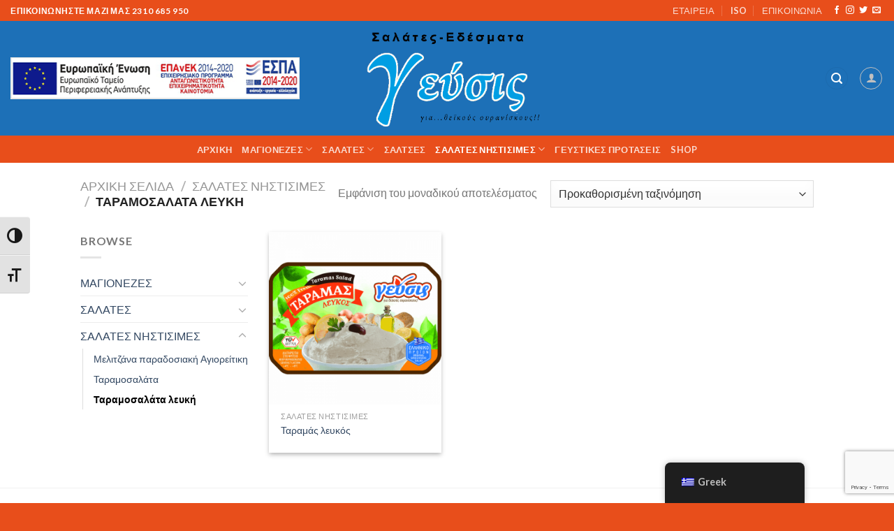

--- FILE ---
content_type: text/html; charset=UTF-8
request_url: https://www.salatesgeusis.gr/product-category/salates-nhstisimes/taramosalata-leyki/
body_size: 29173
content:
<!DOCTYPE html>
<html lang="el" class="loading-site no-js">
<head>
	<meta charset="UTF-8" />
	<link rel="profile" href="http://gmpg.org/xfn/11" />
	<link rel="pingback" href="https://www.salatesgeusis.gr/xmlrpc.php" />

	<script>(function(html){html.className = html.className.replace(/\bno-js\b/,'js')})(document.documentElement);</script>
<title>Ταραμοσαλάτα λευκή &#8211; Σαλάτες Γεύσεις</title>
<meta name='robots' content='max-image-preview:large' />
<meta name="viewport" content="width=device-width, initial-scale=1" /><link rel='prefetch' href='https://www.salatesgeusis.gr/wp-content/themes/flatsome/assets/js/flatsome.js?ver=be4456ec53c49e21f6f3' />
<link rel='prefetch' href='https://www.salatesgeusis.gr/wp-content/themes/flatsome/assets/js/chunk.slider.js?ver=3.18.4' />
<link rel='prefetch' href='https://www.salatesgeusis.gr/wp-content/themes/flatsome/assets/js/chunk.popups.js?ver=3.18.4' />
<link rel='prefetch' href='https://www.salatesgeusis.gr/wp-content/themes/flatsome/assets/js/chunk.tooltips.js?ver=3.18.4' />
<link rel='prefetch' href='https://www.salatesgeusis.gr/wp-content/themes/flatsome/assets/js/woocommerce.js?ver=49415fe6a9266f32f1f2' />
<link rel="alternate" type="application/rss+xml" title="Ροή RSS &raquo; Σαλάτες Γεύσεις" href="https://www.salatesgeusis.gr/feed/" />
<link rel="alternate" type="application/rss+xml" title="Ροή Σχολίων &raquo; Σαλάτες Γεύσεις" href="https://www.salatesgeusis.gr/comments/feed/" />
<link rel="alternate" type="application/rss+xml" title="Ροή για Σαλάτες Γεύσεις &raquo; Ταραμοσαλάτα λευκή Category" href="https://www.salatesgeusis.gr/product-category/salates-nhstisimes/taramosalata-leyki/feed/" />
<style id='wp-img-auto-sizes-contain-inline-css' type='text/css'>
img:is([sizes=auto i],[sizes^="auto," i]){contain-intrinsic-size:3000px 1500px}
/*# sourceURL=wp-img-auto-sizes-contain-inline-css */
</style>
<style id='wp-emoji-styles-inline-css' type='text/css'>

	img.wp-smiley, img.emoji {
		display: inline !important;
		border: none !important;
		box-shadow: none !important;
		height: 1em !important;
		width: 1em !important;
		margin: 0 0.07em !important;
		vertical-align: -0.1em !important;
		background: none !important;
		padding: 0 !important;
	}
/*# sourceURL=wp-emoji-styles-inline-css */
</style>
<style id='wp-block-library-inline-css' type='text/css'>
:root{--wp-block-synced-color:#7a00df;--wp-block-synced-color--rgb:122,0,223;--wp-bound-block-color:var(--wp-block-synced-color);--wp-editor-canvas-background:#ddd;--wp-admin-theme-color:#007cba;--wp-admin-theme-color--rgb:0,124,186;--wp-admin-theme-color-darker-10:#006ba1;--wp-admin-theme-color-darker-10--rgb:0,107,160.5;--wp-admin-theme-color-darker-20:#005a87;--wp-admin-theme-color-darker-20--rgb:0,90,135;--wp-admin-border-width-focus:2px}@media (min-resolution:192dpi){:root{--wp-admin-border-width-focus:1.5px}}.wp-element-button{cursor:pointer}:root .has-very-light-gray-background-color{background-color:#eee}:root .has-very-dark-gray-background-color{background-color:#313131}:root .has-very-light-gray-color{color:#eee}:root .has-very-dark-gray-color{color:#313131}:root .has-vivid-green-cyan-to-vivid-cyan-blue-gradient-background{background:linear-gradient(135deg,#00d084,#0693e3)}:root .has-purple-crush-gradient-background{background:linear-gradient(135deg,#34e2e4,#4721fb 50%,#ab1dfe)}:root .has-hazy-dawn-gradient-background{background:linear-gradient(135deg,#faaca8,#dad0ec)}:root .has-subdued-olive-gradient-background{background:linear-gradient(135deg,#fafae1,#67a671)}:root .has-atomic-cream-gradient-background{background:linear-gradient(135deg,#fdd79a,#004a59)}:root .has-nightshade-gradient-background{background:linear-gradient(135deg,#330968,#31cdcf)}:root .has-midnight-gradient-background{background:linear-gradient(135deg,#020381,#2874fc)}:root{--wp--preset--font-size--normal:16px;--wp--preset--font-size--huge:42px}.has-regular-font-size{font-size:1em}.has-larger-font-size{font-size:2.625em}.has-normal-font-size{font-size:var(--wp--preset--font-size--normal)}.has-huge-font-size{font-size:var(--wp--preset--font-size--huge)}.has-text-align-center{text-align:center}.has-text-align-left{text-align:left}.has-text-align-right{text-align:right}.has-fit-text{white-space:nowrap!important}#end-resizable-editor-section{display:none}.aligncenter{clear:both}.items-justified-left{justify-content:flex-start}.items-justified-center{justify-content:center}.items-justified-right{justify-content:flex-end}.items-justified-space-between{justify-content:space-between}.screen-reader-text{border:0;clip-path:inset(50%);height:1px;margin:-1px;overflow:hidden;padding:0;position:absolute;width:1px;word-wrap:normal!important}.screen-reader-text:focus{background-color:#ddd;clip-path:none;color:#444;display:block;font-size:1em;height:auto;left:5px;line-height:normal;padding:15px 23px 14px;text-decoration:none;top:5px;width:auto;z-index:100000}html :where(.has-border-color){border-style:solid}html :where([style*=border-top-color]){border-top-style:solid}html :where([style*=border-right-color]){border-right-style:solid}html :where([style*=border-bottom-color]){border-bottom-style:solid}html :where([style*=border-left-color]){border-left-style:solid}html :where([style*=border-width]){border-style:solid}html :where([style*=border-top-width]){border-top-style:solid}html :where([style*=border-right-width]){border-right-style:solid}html :where([style*=border-bottom-width]){border-bottom-style:solid}html :where([style*=border-left-width]){border-left-style:solid}html :where(img[class*=wp-image-]){height:auto;max-width:100%}:where(figure){margin:0 0 1em}html :where(.is-position-sticky){--wp-admin--admin-bar--position-offset:var(--wp-admin--admin-bar--height,0px)}@media screen and (max-width:600px){html :where(.is-position-sticky){--wp-admin--admin-bar--position-offset:0px}}

/*# sourceURL=wp-block-library-inline-css */
</style><style id='global-styles-inline-css' type='text/css'>
:root{--wp--preset--aspect-ratio--square: 1;--wp--preset--aspect-ratio--4-3: 4/3;--wp--preset--aspect-ratio--3-4: 3/4;--wp--preset--aspect-ratio--3-2: 3/2;--wp--preset--aspect-ratio--2-3: 2/3;--wp--preset--aspect-ratio--16-9: 16/9;--wp--preset--aspect-ratio--9-16: 9/16;--wp--preset--color--black: #000000;--wp--preset--color--cyan-bluish-gray: #abb8c3;--wp--preset--color--white: #ffffff;--wp--preset--color--pale-pink: #f78da7;--wp--preset--color--vivid-red: #cf2e2e;--wp--preset--color--luminous-vivid-orange: #ff6900;--wp--preset--color--luminous-vivid-amber: #fcb900;--wp--preset--color--light-green-cyan: #7bdcb5;--wp--preset--color--vivid-green-cyan: #00d084;--wp--preset--color--pale-cyan-blue: #8ed1fc;--wp--preset--color--vivid-cyan-blue: #0693e3;--wp--preset--color--vivid-purple: #9b51e0;--wp--preset--color--primary: #1d70b7;--wp--preset--color--secondary: #148e67;--wp--preset--color--success: #7a9c59;--wp--preset--color--alert: #b20000;--wp--preset--gradient--vivid-cyan-blue-to-vivid-purple: linear-gradient(135deg,rgb(6,147,227) 0%,rgb(155,81,224) 100%);--wp--preset--gradient--light-green-cyan-to-vivid-green-cyan: linear-gradient(135deg,rgb(122,220,180) 0%,rgb(0,208,130) 100%);--wp--preset--gradient--luminous-vivid-amber-to-luminous-vivid-orange: linear-gradient(135deg,rgb(252,185,0) 0%,rgb(255,105,0) 100%);--wp--preset--gradient--luminous-vivid-orange-to-vivid-red: linear-gradient(135deg,rgb(255,105,0) 0%,rgb(207,46,46) 100%);--wp--preset--gradient--very-light-gray-to-cyan-bluish-gray: linear-gradient(135deg,rgb(238,238,238) 0%,rgb(169,184,195) 100%);--wp--preset--gradient--cool-to-warm-spectrum: linear-gradient(135deg,rgb(74,234,220) 0%,rgb(151,120,209) 20%,rgb(207,42,186) 40%,rgb(238,44,130) 60%,rgb(251,105,98) 80%,rgb(254,248,76) 100%);--wp--preset--gradient--blush-light-purple: linear-gradient(135deg,rgb(255,206,236) 0%,rgb(152,150,240) 100%);--wp--preset--gradient--blush-bordeaux: linear-gradient(135deg,rgb(254,205,165) 0%,rgb(254,45,45) 50%,rgb(107,0,62) 100%);--wp--preset--gradient--luminous-dusk: linear-gradient(135deg,rgb(255,203,112) 0%,rgb(199,81,192) 50%,rgb(65,88,208) 100%);--wp--preset--gradient--pale-ocean: linear-gradient(135deg,rgb(255,245,203) 0%,rgb(182,227,212) 50%,rgb(51,167,181) 100%);--wp--preset--gradient--electric-grass: linear-gradient(135deg,rgb(202,248,128) 0%,rgb(113,206,126) 100%);--wp--preset--gradient--midnight: linear-gradient(135deg,rgb(2,3,129) 0%,rgb(40,116,252) 100%);--wp--preset--font-size--small: 13px;--wp--preset--font-size--medium: 20px;--wp--preset--font-size--large: 36px;--wp--preset--font-size--x-large: 42px;--wp--preset--spacing--20: 0.44rem;--wp--preset--spacing--30: 0.67rem;--wp--preset--spacing--40: 1rem;--wp--preset--spacing--50: 1.5rem;--wp--preset--spacing--60: 2.25rem;--wp--preset--spacing--70: 3.38rem;--wp--preset--spacing--80: 5.06rem;--wp--preset--shadow--natural: 6px 6px 9px rgba(0, 0, 0, 0.2);--wp--preset--shadow--deep: 12px 12px 50px rgba(0, 0, 0, 0.4);--wp--preset--shadow--sharp: 6px 6px 0px rgba(0, 0, 0, 0.2);--wp--preset--shadow--outlined: 6px 6px 0px -3px rgb(255, 255, 255), 6px 6px rgb(0, 0, 0);--wp--preset--shadow--crisp: 6px 6px 0px rgb(0, 0, 0);}:where(body) { margin: 0; }.wp-site-blocks > .alignleft { float: left; margin-right: 2em; }.wp-site-blocks > .alignright { float: right; margin-left: 2em; }.wp-site-blocks > .aligncenter { justify-content: center; margin-left: auto; margin-right: auto; }:where(.is-layout-flex){gap: 0.5em;}:where(.is-layout-grid){gap: 0.5em;}.is-layout-flow > .alignleft{float: left;margin-inline-start: 0;margin-inline-end: 2em;}.is-layout-flow > .alignright{float: right;margin-inline-start: 2em;margin-inline-end: 0;}.is-layout-flow > .aligncenter{margin-left: auto !important;margin-right: auto !important;}.is-layout-constrained > .alignleft{float: left;margin-inline-start: 0;margin-inline-end: 2em;}.is-layout-constrained > .alignright{float: right;margin-inline-start: 2em;margin-inline-end: 0;}.is-layout-constrained > .aligncenter{margin-left: auto !important;margin-right: auto !important;}.is-layout-constrained > :where(:not(.alignleft):not(.alignright):not(.alignfull)){margin-left: auto !important;margin-right: auto !important;}body .is-layout-flex{display: flex;}.is-layout-flex{flex-wrap: wrap;align-items: center;}.is-layout-flex > :is(*, div){margin: 0;}body .is-layout-grid{display: grid;}.is-layout-grid > :is(*, div){margin: 0;}body{padding-top: 0px;padding-right: 0px;padding-bottom: 0px;padding-left: 0px;}a:where(:not(.wp-element-button)){text-decoration: none;}:root :where(.wp-element-button, .wp-block-button__link){background-color: #32373c;border-width: 0;color: #fff;font-family: inherit;font-size: inherit;font-style: inherit;font-weight: inherit;letter-spacing: inherit;line-height: inherit;padding-top: calc(0.667em + 2px);padding-right: calc(1.333em + 2px);padding-bottom: calc(0.667em + 2px);padding-left: calc(1.333em + 2px);text-decoration: none;text-transform: inherit;}.has-black-color{color: var(--wp--preset--color--black) !important;}.has-cyan-bluish-gray-color{color: var(--wp--preset--color--cyan-bluish-gray) !important;}.has-white-color{color: var(--wp--preset--color--white) !important;}.has-pale-pink-color{color: var(--wp--preset--color--pale-pink) !important;}.has-vivid-red-color{color: var(--wp--preset--color--vivid-red) !important;}.has-luminous-vivid-orange-color{color: var(--wp--preset--color--luminous-vivid-orange) !important;}.has-luminous-vivid-amber-color{color: var(--wp--preset--color--luminous-vivid-amber) !important;}.has-light-green-cyan-color{color: var(--wp--preset--color--light-green-cyan) !important;}.has-vivid-green-cyan-color{color: var(--wp--preset--color--vivid-green-cyan) !important;}.has-pale-cyan-blue-color{color: var(--wp--preset--color--pale-cyan-blue) !important;}.has-vivid-cyan-blue-color{color: var(--wp--preset--color--vivid-cyan-blue) !important;}.has-vivid-purple-color{color: var(--wp--preset--color--vivid-purple) !important;}.has-primary-color{color: var(--wp--preset--color--primary) !important;}.has-secondary-color{color: var(--wp--preset--color--secondary) !important;}.has-success-color{color: var(--wp--preset--color--success) !important;}.has-alert-color{color: var(--wp--preset--color--alert) !important;}.has-black-background-color{background-color: var(--wp--preset--color--black) !important;}.has-cyan-bluish-gray-background-color{background-color: var(--wp--preset--color--cyan-bluish-gray) !important;}.has-white-background-color{background-color: var(--wp--preset--color--white) !important;}.has-pale-pink-background-color{background-color: var(--wp--preset--color--pale-pink) !important;}.has-vivid-red-background-color{background-color: var(--wp--preset--color--vivid-red) !important;}.has-luminous-vivid-orange-background-color{background-color: var(--wp--preset--color--luminous-vivid-orange) !important;}.has-luminous-vivid-amber-background-color{background-color: var(--wp--preset--color--luminous-vivid-amber) !important;}.has-light-green-cyan-background-color{background-color: var(--wp--preset--color--light-green-cyan) !important;}.has-vivid-green-cyan-background-color{background-color: var(--wp--preset--color--vivid-green-cyan) !important;}.has-pale-cyan-blue-background-color{background-color: var(--wp--preset--color--pale-cyan-blue) !important;}.has-vivid-cyan-blue-background-color{background-color: var(--wp--preset--color--vivid-cyan-blue) !important;}.has-vivid-purple-background-color{background-color: var(--wp--preset--color--vivid-purple) !important;}.has-primary-background-color{background-color: var(--wp--preset--color--primary) !important;}.has-secondary-background-color{background-color: var(--wp--preset--color--secondary) !important;}.has-success-background-color{background-color: var(--wp--preset--color--success) !important;}.has-alert-background-color{background-color: var(--wp--preset--color--alert) !important;}.has-black-border-color{border-color: var(--wp--preset--color--black) !important;}.has-cyan-bluish-gray-border-color{border-color: var(--wp--preset--color--cyan-bluish-gray) !important;}.has-white-border-color{border-color: var(--wp--preset--color--white) !important;}.has-pale-pink-border-color{border-color: var(--wp--preset--color--pale-pink) !important;}.has-vivid-red-border-color{border-color: var(--wp--preset--color--vivid-red) !important;}.has-luminous-vivid-orange-border-color{border-color: var(--wp--preset--color--luminous-vivid-orange) !important;}.has-luminous-vivid-amber-border-color{border-color: var(--wp--preset--color--luminous-vivid-amber) !important;}.has-light-green-cyan-border-color{border-color: var(--wp--preset--color--light-green-cyan) !important;}.has-vivid-green-cyan-border-color{border-color: var(--wp--preset--color--vivid-green-cyan) !important;}.has-pale-cyan-blue-border-color{border-color: var(--wp--preset--color--pale-cyan-blue) !important;}.has-vivid-cyan-blue-border-color{border-color: var(--wp--preset--color--vivid-cyan-blue) !important;}.has-vivid-purple-border-color{border-color: var(--wp--preset--color--vivid-purple) !important;}.has-primary-border-color{border-color: var(--wp--preset--color--primary) !important;}.has-secondary-border-color{border-color: var(--wp--preset--color--secondary) !important;}.has-success-border-color{border-color: var(--wp--preset--color--success) !important;}.has-alert-border-color{border-color: var(--wp--preset--color--alert) !important;}.has-vivid-cyan-blue-to-vivid-purple-gradient-background{background: var(--wp--preset--gradient--vivid-cyan-blue-to-vivid-purple) !important;}.has-light-green-cyan-to-vivid-green-cyan-gradient-background{background: var(--wp--preset--gradient--light-green-cyan-to-vivid-green-cyan) !important;}.has-luminous-vivid-amber-to-luminous-vivid-orange-gradient-background{background: var(--wp--preset--gradient--luminous-vivid-amber-to-luminous-vivid-orange) !important;}.has-luminous-vivid-orange-to-vivid-red-gradient-background{background: var(--wp--preset--gradient--luminous-vivid-orange-to-vivid-red) !important;}.has-very-light-gray-to-cyan-bluish-gray-gradient-background{background: var(--wp--preset--gradient--very-light-gray-to-cyan-bluish-gray) !important;}.has-cool-to-warm-spectrum-gradient-background{background: var(--wp--preset--gradient--cool-to-warm-spectrum) !important;}.has-blush-light-purple-gradient-background{background: var(--wp--preset--gradient--blush-light-purple) !important;}.has-blush-bordeaux-gradient-background{background: var(--wp--preset--gradient--blush-bordeaux) !important;}.has-luminous-dusk-gradient-background{background: var(--wp--preset--gradient--luminous-dusk) !important;}.has-pale-ocean-gradient-background{background: var(--wp--preset--gradient--pale-ocean) !important;}.has-electric-grass-gradient-background{background: var(--wp--preset--gradient--electric-grass) !important;}.has-midnight-gradient-background{background: var(--wp--preset--gradient--midnight) !important;}.has-small-font-size{font-size: var(--wp--preset--font-size--small) !important;}.has-medium-font-size{font-size: var(--wp--preset--font-size--medium) !important;}.has-large-font-size{font-size: var(--wp--preset--font-size--large) !important;}.has-x-large-font-size{font-size: var(--wp--preset--font-size--x-large) !important;}
/*# sourceURL=global-styles-inline-css */
</style>

<link rel='stylesheet' id='contact-form-7-css' href='https://www.salatesgeusis.gr/wp-content/plugins/contact-form-7/includes/css/styles.css?ver=5.8.7' type='text/css' media='all' />
<style id='woocommerce-inline-inline-css' type='text/css'>
.woocommerce form .form-row .required { visibility: visible; }
/*# sourceURL=woocommerce-inline-inline-css */
</style>
<link rel='stylesheet' id='ui-font-css' href='https://www.salatesgeusis.gr/wp-content/plugins/wp-accessibility/toolbar/fonts/css/a11y-toolbar.css?ver=1.9.2' type='text/css' media='all' />
<link rel='stylesheet' id='ui-a11y-css' href='https://www.salatesgeusis.gr/wp-content/plugins/wp-accessibility/toolbar/css/a11y.css?ver=1.9.2' type='text/css' media='all' />
<link rel='stylesheet' id='ui-fontsize.css-css' href='https://www.salatesgeusis.gr/wp-content/plugins/wp-accessibility/toolbar/css/a11y-fontsize.css?ver=1.9.2' type='text/css' media='all' />
<link rel='stylesheet' id='wpa-style-css' href='https://www.salatesgeusis.gr/wp-content/plugins/wp-accessibility/css/wpa-style.css?ver=1.9.2' type='text/css' media='all' />
<style id='wpa-style-inline-css' type='text/css'>
:root { --admin-bar-top : 7px; }
/*# sourceURL=wpa-style-inline-css */
</style>
<link rel='stylesheet' id='trp-floater-language-switcher-style-css' href='https://www.salatesgeusis.gr/wp-content/plugins/translatepress-multilingual/assets/css/trp-floater-language-switcher.css?ver=2.7.1' type='text/css' media='all' />
<link rel='stylesheet' id='trp-language-switcher-style-css' href='https://www.salatesgeusis.gr/wp-content/plugins/translatepress-multilingual/assets/css/trp-language-switcher.css?ver=2.7.1' type='text/css' media='all' />
<link rel='stylesheet' id='flatsome-main-css' href='https://www.salatesgeusis.gr/wp-content/themes/flatsome/assets/css/flatsome.css?ver=3.18.4' type='text/css' media='all' />
<style id='flatsome-main-inline-css' type='text/css'>
@font-face {
				font-family: "fl-icons";
				font-display: block;
				src: url(https://www.salatesgeusis.gr/wp-content/themes/flatsome/assets/css/icons/fl-icons.eot?v=3.18.4);
				src:
					url(https://www.salatesgeusis.gr/wp-content/themes/flatsome/assets/css/icons/fl-icons.eot#iefix?v=3.18.4) format("embedded-opentype"),
					url(https://www.salatesgeusis.gr/wp-content/themes/flatsome/assets/css/icons/fl-icons.woff2?v=3.18.4) format("woff2"),
					url(https://www.salatesgeusis.gr/wp-content/themes/flatsome/assets/css/icons/fl-icons.ttf?v=3.18.4) format("truetype"),
					url(https://www.salatesgeusis.gr/wp-content/themes/flatsome/assets/css/icons/fl-icons.woff?v=3.18.4) format("woff"),
					url(https://www.salatesgeusis.gr/wp-content/themes/flatsome/assets/css/icons/fl-icons.svg?v=3.18.4#fl-icons) format("svg");
			}
/*# sourceURL=flatsome-main-inline-css */
</style>
<link rel='stylesheet' id='flatsome-shop-css' href='https://www.salatesgeusis.gr/wp-content/themes/flatsome/assets/css/flatsome-shop.css?ver=3.18.4' type='text/css' media='all' />
<link rel='stylesheet' id='flatsome-style-css' href='https://www.salatesgeusis.gr/wp-content/themes/flatsome-child/style.css?ver=3.0' type='text/css' media='all' />
<script type="text/javascript">
            window._nslDOMReady = function (callback) {
                if ( document.readyState === "complete" || document.readyState === "interactive" ) {
                    callback();
                } else {
                    document.addEventListener( "DOMContentLoaded", callback );
                }
            };
            </script><script type="text/javascript" src="https://www.salatesgeusis.gr/wp-includes/js/jquery/jquery.min.js?ver=3.7.1" id="jquery-core-js"></script>
<script type="text/javascript" src="https://www.salatesgeusis.gr/wp-includes/js/jquery/jquery-migrate.min.js?ver=3.4.1" id="jquery-migrate-js"></script>
<script type="text/javascript" src="https://www.salatesgeusis.gr/wp-content/plugins/woocommerce/assets/js/jquery-blockui/jquery.blockUI.min.js?ver=2.7.0-wc.8.6.3" id="jquery-blockui-js" data-wp-strategy="defer"></script>
<script type="text/javascript" id="wc-add-to-cart-js-extra">
/* <![CDATA[ */
var wc_add_to_cart_params = {"ajax_url":"/wp-admin/admin-ajax.php","wc_ajax_url":"/?wc-ajax=%%endpoint%%","i18n_view_cart":"\u03a0\u03c1\u03bf\u03b2\u03bf\u03bb\u03ae \u03ba\u03b1\u03bb\u03b1\u03b8\u03b9\u03bf\u03cd","cart_url":"https://www.salatesgeusis.gr/cart/","is_cart":"","cart_redirect_after_add":"no"};
//# sourceURL=wc-add-to-cart-js-extra
/* ]]> */
</script>
<script type="text/javascript" src="https://www.salatesgeusis.gr/wp-content/plugins/woocommerce/assets/js/frontend/add-to-cart.min.js?ver=8.6.3" id="wc-add-to-cart-js" defer="defer" data-wp-strategy="defer"></script>
<script type="text/javascript" src="https://www.salatesgeusis.gr/wp-content/plugins/woocommerce/assets/js/js-cookie/js.cookie.min.js?ver=2.1.4-wc.8.6.3" id="js-cookie-js" data-wp-strategy="defer"></script>
<script type="text/javascript" src="https://www.salatesgeusis.gr/wp-content/plugins/translatepress-multilingual/assets/js/trp-frontend-compatibility.js?ver=2.7.1" id="trp-frontend-compatibility-js"></script>
<script type="text/javascript" src="https://www.salatesgeusis.gr/wp-content/plugins/wp-accessibility/js/fingerprint.min.js?ver=1.9.2" id="wpa-fingerprintjs-js"></script>
<link rel="https://api.w.org/" href="https://www.salatesgeusis.gr/wp-json/" /><link rel="alternate" title="JSON" type="application/json" href="https://www.salatesgeusis.gr/wp-json/wp/v2/product_cat/171" /><link rel="EditURI" type="application/rsd+xml" title="RSD" href="https://www.salatesgeusis.gr/xmlrpc.php?rsd" />
<meta name="generator" content="WordPress 6.9" />
<meta name="generator" content="WooCommerce 8.6.3" />
<link rel="alternate" hreflang="el" href="https://www.salatesgeusis.gr/product-category/salates-nhstisimes/taramosalata-leyki/"/>
<link rel="alternate" hreflang="en-GB" href="https://www.salatesgeusis.gr/en/product-category/salates-nhstisimes/taramosalata-leyki/"/>
<link rel="alternate" hreflang="en" href="https://www.salatesgeusis.gr/en/product-category/salates-nhstisimes/taramosalata-leyki/"/>
<style>.bg{opacity: 0; transition: opacity 1s; -webkit-transition: opacity 1s;} .bg-loaded{opacity: 1;}</style>	<noscript><style>.woocommerce-product-gallery{ opacity: 1 !important; }</style></noscript>
	<link rel="icon" href="https://www.salatesgeusis.gr/wp-content/uploads/2022/04/FINAL-final-LOGO-100x100.png" sizes="32x32" />
<link rel="icon" href="https://www.salatesgeusis.gr/wp-content/uploads/2022/04/FINAL-final-LOGO-280x168.png" sizes="192x192" />
<link rel="apple-touch-icon" href="https://www.salatesgeusis.gr/wp-content/uploads/2022/04/FINAL-final-LOGO-280x168.png" />
<meta name="msapplication-TileImage" content="https://www.salatesgeusis.gr/wp-content/uploads/2022/04/FINAL-final-LOGO-280x168.png" />
<style id="custom-css" type="text/css">:root {--primary-color: #1d70b7;--fs-color-primary: #1d70b7;--fs-color-secondary: #148e67;--fs-color-success: #7a9c59;--fs-color-alert: #b20000;--fs-experimental-link-color: #334862;--fs-experimental-link-color-hover: #111;}.tooltipster-base {--tooltip-color: #fff;--tooltip-bg-color: #000;}.off-canvas-right .mfp-content, .off-canvas-left .mfp-content {--drawer-width: 300px;}.off-canvas .mfp-content.off-canvas-cart {--drawer-width: 360px;}.header-main{height: 164px}#logo img{max-height: 164px}#logo{width:362px;}.header-bottom{min-height: 10px}.header-top{min-height: 30px}.transparent .header-main{height: 90px}.transparent #logo img{max-height: 90px}.has-transparent + .page-title:first-of-type,.has-transparent + #main > .page-title,.has-transparent + #main > div > .page-title,.has-transparent + #main .page-header-wrapper:first-of-type .page-title{padding-top: 170px;}.header.show-on-scroll,.stuck .header-main{height:70px!important}.stuck #logo img{max-height: 70px!important}.header-bg-color {background-color: #1d70b7}.header-bottom {background-color: #e84e1b}.header-bottom-nav > li > a{line-height: 16px }@media (max-width: 549px) {.header-main{height: 70px}#logo img{max-height: 70px}}.header-top{background-color:#e84e1b!important;}body{color: #777777}h1,h2,h3,h4,h5,h6,.heading-font{color: #555555;}body{font-family: Lato, sans-serif;}body {font-weight: 400;font-style: normal;}.nav > li > a {font-family: Lato, sans-serif;}.mobile-sidebar-levels-2 .nav > li > ul > li > a {font-family: Lato, sans-serif;}.nav > li > a,.mobile-sidebar-levels-2 .nav > li > ul > li > a {font-weight: 700;font-style: normal;}h1,h2,h3,h4,h5,h6,.heading-font, .off-canvas-center .nav-sidebar.nav-vertical > li > a{font-family: Lato, sans-serif;}h1,h2,h3,h4,h5,h6,.heading-font,.banner h1,.banner h2 {font-weight: 700;font-style: normal;}.alt-font{font-family: "Dancing Script", sans-serif;}.alt-font {font-weight: 400!important;font-style: normal!important;}.current .breadcrumb-step, [data-icon-label]:after, .button#place_order,.button.checkout,.checkout-button,.single_add_to_cart_button.button, .sticky-add-to-cart-select-options-button{background-color: #3da679!important }.has-equal-box-heights .box-image {padding-top: 100%;}@media screen and (min-width: 550px){.products .box-vertical .box-image{min-width: 300px!important;width: 300px!important;}}.footer-2{background-color: #000000}.absolute-footer, html{background-color: #e84e1b}.nav-vertical-fly-out > li + li {border-top-width: 1px; border-top-style: solid;}.label-new.menu-item > a:after{content:"New";}.label-hot.menu-item > a:after{content:"Hot";}.label-sale.menu-item > a:after{content:"Sale";}.label-popular.menu-item > a:after{content:"Popular";}</style><style id="kirki-inline-styles">/* latin-ext */
@font-face {
  font-family: 'Lato';
  font-style: normal;
  font-weight: 400;
  font-display: swap;
  src: url(https://www.salatesgeusis.gr/wp-content/fonts/lato/font) format('woff');
  unicode-range: U+0100-02BA, U+02BD-02C5, U+02C7-02CC, U+02CE-02D7, U+02DD-02FF, U+0304, U+0308, U+0329, U+1D00-1DBF, U+1E00-1E9F, U+1EF2-1EFF, U+2020, U+20A0-20AB, U+20AD-20C0, U+2113, U+2C60-2C7F, U+A720-A7FF;
}
/* latin */
@font-face {
  font-family: 'Lato';
  font-style: normal;
  font-weight: 400;
  font-display: swap;
  src: url(https://www.salatesgeusis.gr/wp-content/fonts/lato/font) format('woff');
  unicode-range: U+0000-00FF, U+0131, U+0152-0153, U+02BB-02BC, U+02C6, U+02DA, U+02DC, U+0304, U+0308, U+0329, U+2000-206F, U+20AC, U+2122, U+2191, U+2193, U+2212, U+2215, U+FEFF, U+FFFD;
}
/* latin-ext */
@font-face {
  font-family: 'Lato';
  font-style: normal;
  font-weight: 700;
  font-display: swap;
  src: url(https://www.salatesgeusis.gr/wp-content/fonts/lato/font) format('woff');
  unicode-range: U+0100-02BA, U+02BD-02C5, U+02C7-02CC, U+02CE-02D7, U+02DD-02FF, U+0304, U+0308, U+0329, U+1D00-1DBF, U+1E00-1E9F, U+1EF2-1EFF, U+2020, U+20A0-20AB, U+20AD-20C0, U+2113, U+2C60-2C7F, U+A720-A7FF;
}
/* latin */
@font-face {
  font-family: 'Lato';
  font-style: normal;
  font-weight: 700;
  font-display: swap;
  src: url(https://www.salatesgeusis.gr/wp-content/fonts/lato/font) format('woff');
  unicode-range: U+0000-00FF, U+0131, U+0152-0153, U+02BB-02BC, U+02C6, U+02DA, U+02DC, U+0304, U+0308, U+0329, U+2000-206F, U+20AC, U+2122, U+2191, U+2193, U+2212, U+2215, U+FEFF, U+FFFD;
}/* vietnamese */
@font-face {
  font-family: 'Dancing Script';
  font-style: normal;
  font-weight: 400;
  font-display: swap;
  src: url(https://www.salatesgeusis.gr/wp-content/fonts/dancing-script/font) format('woff');
  unicode-range: U+0102-0103, U+0110-0111, U+0128-0129, U+0168-0169, U+01A0-01A1, U+01AF-01B0, U+0300-0301, U+0303-0304, U+0308-0309, U+0323, U+0329, U+1EA0-1EF9, U+20AB;
}
/* latin-ext */
@font-face {
  font-family: 'Dancing Script';
  font-style: normal;
  font-weight: 400;
  font-display: swap;
  src: url(https://www.salatesgeusis.gr/wp-content/fonts/dancing-script/font) format('woff');
  unicode-range: U+0100-02BA, U+02BD-02C5, U+02C7-02CC, U+02CE-02D7, U+02DD-02FF, U+0304, U+0308, U+0329, U+1D00-1DBF, U+1E00-1E9F, U+1EF2-1EFF, U+2020, U+20A0-20AB, U+20AD-20C0, U+2113, U+2C60-2C7F, U+A720-A7FF;
}
/* latin */
@font-face {
  font-family: 'Dancing Script';
  font-style: normal;
  font-weight: 400;
  font-display: swap;
  src: url(https://www.salatesgeusis.gr/wp-content/fonts/dancing-script/font) format('woff');
  unicode-range: U+0000-00FF, U+0131, U+0152-0153, U+02BB-02BC, U+02C6, U+02DA, U+02DC, U+0304, U+0308, U+0329, U+2000-206F, U+20AC, U+2122, U+2191, U+2193, U+2212, U+2215, U+FEFF, U+FFFD;
}</style></head>

<body class="archive tax-product_cat term-taramosalata-leyki term-171 wp-theme-flatsome wp-child-theme-flatsome-child theme-flatsome woocommerce woocommerce-page woocommerce-no-js translatepress-el lightbox nav-dropdown-has-arrow nav-dropdown-has-shadow nav-dropdown-has-border">


<a class="skip-link screen-reader-text" href="#main">Skip to content</a>

<div id="wrapper">

	
	<header id="header" class="header header-full-width has-sticky sticky-jump">
		<div class="header-wrapper">
			<div id="top-bar" class="header-top hide-for-sticky nav-dark">
    <div class="flex-row container">
      <div class="flex-col hide-for-medium flex-left">
          <ul class="nav nav-left medium-nav-center nav-small  nav-divided">
              <li class="html custom html_topbar_left"><strong class="uppercase">Επικοινωνηστε μαζι μας <a href="tel:+ 2310 685 950"><font color="white"> 2310 685 950</p></font></strong></li>          </ul>
      </div>

      <div class="flex-col hide-for-medium flex-center">
          <ul class="nav nav-center nav-small  nav-divided">
                        </ul>
      </div>

      <div class="flex-col hide-for-medium flex-right">
         <ul class="nav top-bar-nav nav-right nav-small  nav-divided">
              <li id="menu-item-1354" class="menu-item menu-item-type-post_type menu-item-object-page menu-item-1354 menu-item-design-default"><a href="https://www.salatesgeusis.gr/test-2/" class="nav-top-link">ΕΤΑΙΡΕΙΑ</a></li>
<li id="menu-item-1754" class="menu-item menu-item-type-post_type menu-item-object-page menu-item-1754 menu-item-design-default"><a href="https://www.salatesgeusis.gr/iso/" class="nav-top-link">ISO</a></li>
<li id="menu-item-263" class="menu-item menu-item-type-post_type menu-item-object-page menu-item-263 menu-item-design-default"><a href="https://www.salatesgeusis.gr/elements/pages/contact/" class="nav-top-link">ΕΠΙΚΟΙΝΩΝΙΑ</a></li>
<li class="html header-social-icons ml-0">
	<div class="social-icons follow-icons" ><a href="http://url" target="_blank" data-label="Facebook" class="icon plain facebook tooltip" title="Follow on Facebook" aria-label="Follow on Facebook" rel="noopener nofollow" ><i class="icon-facebook" ></i></a><a href="http://url" target="_blank" data-label="Instagram" class="icon plain instagram tooltip" title="Follow on Instagram" aria-label="Follow on Instagram" rel="noopener nofollow" ><i class="icon-instagram" ></i></a><a href="http://url" data-label="Twitter" target="_blank" class="icon plain twitter tooltip" title="Follow on Twitter" aria-label="Follow on Twitter" rel="noopener nofollow" ><i class="icon-twitter" ></i></a><a href="mailto:your@email" data-label="E-mail" target="_blank" class="icon plain email tooltip" title="Send us an email" aria-label="Send us an email" rel="nofollow noopener" ><i class="icon-envelop" ></i></a></div></li>
          </ul>
      </div>

            <div class="flex-col show-for-medium flex-grow">
          <ul class="nav nav-center nav-small mobile-nav  nav-divided">
              <li class="html custom html_topbar_left"><strong class="uppercase">Επικοινωνηστε μαζι μας <a href="tel:+ 2310 685 950"><font color="white"> 2310 685 950</p></font></strong></li>          </ul>
      </div>
      
    </div>
</div>
<div id="masthead" class="header-main show-logo-center">
      <div class="header-inner flex-row container logo-center medium-logo-center" role="navigation">

          <!-- Logo -->
          <div id="logo" class="flex-col logo">
            
<!-- Header logo -->
<a href="https://www.salatesgeusis.gr/" title="Σαλάτες Γεύσεις - ΔΙΑΛΕΓΟΥΜΕ ΤΑ ΠΙΟ ΦΡΕΣΚΑ ΥΛΙΚΑ !" rel="home">
		<img width="773" height="460" src="https://www.salatesgeusis.gr/wp-content/uploads/2024/03/LOGO1-final1.png" class="header_logo header-logo" alt="Σαλάτες Γεύσεις"/><img  width="773" height="460" src="https://www.salatesgeusis.gr/wp-content/uploads/2024/03/LOGO1-final1.png" class="header-logo-dark" alt="Σαλάτες Γεύσεις"/></a>
          </div>

          <!-- Mobile Left Elements -->
          <div class="flex-col show-for-medium flex-left">
            <ul class="mobile-nav nav nav-left ">
              <li class="nav-icon has-icon">
  		<a href="#" data-open="#main-menu" data-pos="left" data-bg="main-menu-overlay" data-color="" class="is-small" aria-label="Menu" aria-controls="main-menu" aria-expanded="false">

		  <i class="icon-menu" ></i>
		  		</a>
	</li>
            </ul>
          </div>

          <!-- Left Elements -->
          <div class="flex-col hide-for-medium flex-left
            ">
            <ul class="header-nav header-nav-main nav nav-left  nav-uppercase" >
              <li class="html custom html_topbar_right"><a href="http://www.salatesgeusis.gr/afissa-el/"><img src="http://www.salatesgeusis.gr/wp-content/uploads/2022/04/e-bannerespaEΤΠΑ460X60-ellinika.png" style="width:520px;height:60px;"></a></li>            </ul>
          </div>

          <!-- Right Elements -->
          <div class="flex-col hide-for-medium flex-right">
            <ul class="header-nav header-nav-main nav nav-right  nav-uppercase">
              <li class="header-search header-search-lightbox has-icon">
	<div class="header-button">		<a href="#search-lightbox" aria-label="Αναζήτηση" data-open="#search-lightbox" data-focus="input.search-field"
		class="icon primary button circle is-small">
		<i class="icon-search" style="font-size:16px;" ></i></a>
		</div>
	
	<div id="search-lightbox" class="mfp-hide dark text-center">
		<div class="searchform-wrapper ux-search-box relative is-large"><form role="search" method="get" class="searchform" action="https://www.salatesgeusis.gr/">
	<div class="flex-row relative">
						<div class="flex-col flex-grow">
			<label class="screen-reader-text" for="woocommerce-product-search-field-0">Αναζήτηση για:</label>
			<input type="search" id="woocommerce-product-search-field-0" class="search-field mb-0" placeholder="Αναζήτηση&hellip;" value="" name="s" />
			<input type="hidden" name="post_type" value="product" />
					</div>
		<div class="flex-col">
			<button type="submit" value="Αναζήτηση" class="ux-search-submit submit-button secondary button  icon mb-0" aria-label="Submit">
				<i class="icon-search" ></i>			</button>
		</div>
	</div>
	<div class="live-search-results text-left z-top"></div>
</form>
</div>	</div>
</li>
<li class="account-item has-icon
    "
>
<div class="header-button">
<a href="https://www.salatesgeusis.gr/my-account/"
    class="nav-top-link nav-top-not-logged-in icon button circle is-outline is-small"
    data-open="#login-form-popup"  >
  <i class="icon-user" ></i>
</a>

</div>

</li>
            </ul>
          </div>

          <!-- Mobile Right Elements -->
          <div class="flex-col show-for-medium flex-right">
            <ul class="mobile-nav nav nav-right ">
              <li class="cart-item has-icon">

<div class="header-button">
		<a href="https://www.salatesgeusis.gr/cart/" class="header-cart-link icon button round is-outline is-small off-canvas-toggle nav-top-link" title="Καλάθι" data-open="#cart-popup" data-class="off-canvas-cart" data-pos="right" >

    <i class="icon-shopping-basket"
    data-icon-label="0">
  </i>
  </a>
</div>

  <!-- Cart Sidebar Popup -->
  <div id="cart-popup" class="mfp-hide">
  <div class="cart-popup-inner inner-padding cart-popup-inner--sticky">
      <div class="cart-popup-title text-center">
          <span class="heading-font uppercase">Καλάθι</span>
          <div class="is-divider"></div>
      </div>
      <div class="widget woocommerce widget_shopping_cart"><div class="widget_shopping_cart_content"></div></div>               </div>
  </div>

</li>
            </ul>
          </div>

      </div>

            <div class="container"><div class="top-divider full-width"></div></div>
      </div>
<div id="wide-nav" class="header-bottom wide-nav nav-dark flex-has-center hide-for-medium">
    <div class="flex-row container">

            
                        <div class="flex-col hide-for-medium flex-center">
                <ul class="nav header-nav header-bottom-nav nav-center  nav-uppercase">
                    <li id="menu-item-254" class="menu-item menu-item-type-post_type menu-item-object-page menu-item-home menu-item-254 menu-item-design-default"><a href="https://www.salatesgeusis.gr/" class="nav-top-link">ΑΡΧΙΚΗ</a></li>
<li id="menu-item-1669" class="menu-item menu-item-type-taxonomy menu-item-object-product_cat menu-item-has-children menu-item-1669 menu-item-design-default has-dropdown"><a href="https://www.salatesgeusis.gr/product-category/magionezes/" class="nav-top-link" aria-expanded="false" aria-haspopup="menu">ΜΑΓΙΟΝΕΖΕΣ<i class="icon-angle-down" ></i></a>
<ul class="sub-menu nav-dropdown nav-dropdown-default">
	<li id="menu-item-1674" class="menu-item menu-item-type-taxonomy menu-item-object-product_cat menu-item-1674"><a href="https://www.salatesgeusis.gr/product-category/magionezes/magioneza-leykh/">Μαγιονέζα Λευκή (LIGHT)</a></li>
	<li id="menu-item-1673" class="menu-item menu-item-type-taxonomy menu-item-object-product_cat menu-item-1673"><a href="https://www.salatesgeusis.gr/product-category/magionezes/magioneza-real/">Μαγιονέζα REAL</a></li>
	<li id="menu-item-1672" class="menu-item menu-item-type-taxonomy menu-item-object-product_cat menu-item-1672"><a href="https://www.salatesgeusis.gr/product-category/magionezes/magioneza-gusto/">Μαγιονέζα GUSTO</a></li>
	<li id="menu-item-1671" class="menu-item menu-item-type-taxonomy menu-item-object-product_cat menu-item-1671"><a href="https://www.salatesgeusis.gr/product-category/magionezes/magioneza-dressing/">Μαγιονέζα DRESSING</a></li>
	<li id="menu-item-1670" class="menu-item menu-item-type-taxonomy menu-item-object-product_cat menu-item-1670"><a href="https://www.salatesgeusis.gr/product-category/magionezes/magioneza-55/">Μαγιονέζα 55% (ΒΑΣΗ)</a></li>
</ul>
</li>
<li id="menu-item-1667" class="menu-item menu-item-type-taxonomy menu-item-object-product_cat menu-item-has-children menu-item-1667 menu-item-design-default has-dropdown"><a href="https://www.salatesgeusis.gr/product-category/salates/" class="nav-top-link" aria-expanded="false" aria-haspopup="menu">ΣΑΛΑΤΕΣ<i class="icon-angle-down" ></i></a>
<ul class="sub-menu nav-dropdown nav-dropdown-default">
	<li id="menu-item-1675" class="menu-item menu-item-type-taxonomy menu-item-object-product_cat menu-item-has-children menu-item-1675 nav-dropdown-col"><a href="https://www.salatesgeusis.gr/product-category/salates/mebash-to-tyri/">ΜΕ ΒΑΣΗ ΤΟ ΤΥΡΙ</a>
	<ul class="sub-menu nav-column nav-dropdown-default">
		<li id="menu-item-1676" class="menu-item menu-item-type-taxonomy menu-item-object-product_cat menu-item-1676"><a href="https://www.salatesgeusis.gr/product-category/salates/mebash-to-tyri/kopanisth-boloy/">Κοπανιστή Βόλου</a></li>
		<li id="menu-item-1677" class="menu-item menu-item-type-taxonomy menu-item-object-product_cat menu-item-1677"><a href="https://www.salatesgeusis.gr/product-category/salates/mebash-to-tyri/tyrosalata/">Τυροσαλάτα</a></li>
		<li id="menu-item-1678" class="menu-item menu-item-type-taxonomy menu-item-object-product_cat menu-item-1678"><a href="https://www.salatesgeusis.gr/product-category/salates/mebash-to-tyri/tyrosalata-paradosiakh/">Τυροσαλάτα παραδοσιακή</a></li>
		<li id="menu-item-1679" class="menu-item menu-item-type-taxonomy menu-item-object-product_cat menu-item-1679"><a href="https://www.salatesgeusis.gr/product-category/salates/mebash-to-tyri/tyroxtyphth/">Τυροχτηπητή</a></li>
		<li id="menu-item-1664" class="menu-item menu-item-type-taxonomy menu-item-object-product_cat menu-item-1664"><a href="https://www.salatesgeusis.gr/product-category/katopin-paraggelias/sos-tyrioy/">Σως φέτας</a></li>
	</ul>
</li>
	<li id="menu-item-1680" class="menu-item menu-item-type-taxonomy menu-item-object-product_cat menu-item-has-children menu-item-1680 nav-dropdown-col"><a href="https://www.salatesgeusis.gr/product-category/salates/salates-me-bash-thn-magioneza/">ΣΑΛΑΤΕΣ ΜΕ ΒΑΣΗ ΤΗΝ ΜΑΓΙΟΝΕΖΑ</a>
	<ul class="sub-menu nav-column nav-dropdown-default">
		<li id="menu-item-1663" class="menu-item menu-item-type-taxonomy menu-item-object-product_cat menu-item-1663"><a href="https://www.salatesgeusis.gr/product-category/katopin-paraggelias/sos-tartar/">Σως ΤΑΡΤΑΡ</a></li>
		<li id="menu-item-1666" class="menu-item menu-item-type-taxonomy menu-item-object-product_cat menu-item-1666"><a href="https://www.salatesgeusis.gr/product-category/katopin-paraggelias/sos-kaisara/">Σως καίσαρα</a></li>
		<li id="menu-item-1653" class="menu-item menu-item-type-taxonomy menu-item-object-product_cat menu-item-1653"><a href="https://www.salatesgeusis.gr/product-category/katopin-paraggelias/exotic/">Exotic</a></li>
		<li id="menu-item-1655" class="menu-item menu-item-type-taxonomy menu-item-object-product_cat menu-item-1655"><a href="https://www.salatesgeusis.gr/product-category/katopin-paraggelias/rainbow/">Rainbow</a></li>
		<li id="menu-item-1681" class="menu-item menu-item-type-taxonomy menu-item-object-product_cat menu-item-1681"><a href="https://www.salatesgeusis.gr/product-category/salates/salates-me-bash-thn-magioneza/aggoyromagioneza-me-kitrinh-moystarda/">Αγγουρομαγιονέζα (με κίτρινη μουστάρδα)</a></li>
		<li id="menu-item-1682" class="menu-item menu-item-type-taxonomy menu-item-object-product_cat menu-item-1682"><a href="https://www.salatesgeusis.gr/product-category/salates/salates-me-bash-thn-magioneza/aggoyromagioneza-leykh/">Αγγουρομαγιονέζα Λευκή</a></li>
		<li id="menu-item-1683" class="menu-item menu-item-type-taxonomy menu-item-object-product_cat menu-item-1683"><a href="https://www.salatesgeusis.gr/product-category/salates/salates-me-bash-thn-magioneza/khpoyroy/">Κηπουρού</a></li>
		<li id="menu-item-1684" class="menu-item menu-item-type-taxonomy menu-item-object-product_cat menu-item-1684"><a href="https://www.salatesgeusis.gr/product-category/salates/salates-me-bash-thn-magioneza/moystardomagioneza/">Μουσταρδομαγιονέζα</a></li>
		<li id="menu-item-1685" class="menu-item menu-item-type-taxonomy menu-item-object-product_cat menu-item-1685"><a href="https://www.salatesgeusis.gr/product-category/salates/salates-me-bash-thn-magioneza/oyggareza/">Ουγγαρέζα</a></li>
		<li id="menu-item-1686" class="menu-item menu-item-type-taxonomy menu-item-object-product_cat menu-item-1686"><a href="https://www.salatesgeusis.gr/product-category/salates/salates-me-bash-thn-magioneza/rosiki-paradosiaki-me-mpeikon/">Ρώσικη παραδοσιακή (με μπεϊκον)</a></li>
		<li id="menu-item-1687" class="menu-item menu-item-type-taxonomy menu-item-object-product_cat menu-item-1687"><a href="https://www.salatesgeusis.gr/product-category/salates/salates-me-bash-thn-magioneza/rosiki-salata/">Ρώσικη σαλάτα</a></li>
		<li id="menu-item-1688" class="menu-item menu-item-type-taxonomy menu-item-object-product_cat menu-item-1688"><a href="https://www.salatesgeusis.gr/product-category/salates/salates-me-bash-thn-magioneza/sos-sef/">Σώς Σεφ</a></li>
	</ul>
</li>
	<li id="menu-item-1689" class="menu-item menu-item-type-taxonomy menu-item-object-product_cat menu-item-has-children menu-item-1689 nav-dropdown-col"><a href="https://www.salatesgeusis.gr/product-category/salates/salates-me-bash-to-giaoyrti/">ΣΑΛΑΤΕΣ ΜΕ ΒΑΣΗ ΤΟ ΓΙΑΟΥΡΤΙ</a>
	<ul class="sub-menu nav-column nav-dropdown-default">
		<li id="menu-item-1690" class="menu-item menu-item-type-taxonomy menu-item-object-product_cat menu-item-1690"><a href="https://www.salatesgeusis.gr/product-category/salates/salates-me-bash-to-giaoyrti/sos-giaoyrtioy-me-anitho/">Σως Γιαουρτιού με άνιθο</a></li>
		<li id="menu-item-1659" class="menu-item menu-item-type-taxonomy menu-item-object-product_cat menu-item-1659"><a href="https://www.salatesgeusis.gr/product-category/katopin-paraggelias/sos-giartioy-me-eleolado/">Σως γιαουρτιού με ελαιόλαδο</a></li>
		<li id="menu-item-1691" class="menu-item menu-item-type-taxonomy menu-item-object-product_cat menu-item-1691"><a href="https://www.salatesgeusis.gr/product-category/salates/salates-me-bash-to-giaoyrti/sos-gioyrtioy-me-rigani/">Σως Γιαουρτιού με ρίγανη</a></li>
		<li id="menu-item-1692" class="menu-item menu-item-type-taxonomy menu-item-object-product_cat menu-item-1692"><a href="https://www.salatesgeusis.gr/product-category/salates/salates-me-bash-to-giaoyrti/tzatziki/">Τζατζίκι</a></li>
		<li id="menu-item-1693" class="menu-item menu-item-type-taxonomy menu-item-object-product_cat menu-item-1693"><a href="https://www.salatesgeusis.gr/product-category/salates/salates-me-bash-to-giaoyrti/tzatziki-xoris-anhtho/">Τζατζίκι χωρίς άνηθο</a></li>
	</ul>
</li>
	<li id="menu-item-1694" class="menu-item menu-item-type-taxonomy menu-item-object-product_cat menu-item-has-children menu-item-1694 nav-dropdown-col"><a href="https://www.salatesgeusis.gr/product-category/salates/salates-me-bash-thn-melitzana/">ΣΑΛΑΤΕΣ ΜΕ ΒΑΣΗ ΤΗΝ ΜΕΛΙΤΖΑΝΑ</a>
	<ul class="sub-menu nav-column nav-dropdown-default">
		<li id="menu-item-1695" class="menu-item menu-item-type-taxonomy menu-item-object-product_cat menu-item-1695"><a href="https://www.salatesgeusis.gr/product-category/salates/salates-me-bash-thn-melitzana/melitzanosalata/">Μελιτζανοσαλάτα</a></li>
		<li id="menu-item-1696" class="menu-item menu-item-type-taxonomy menu-item-object-product_cat menu-item-1696"><a href="https://www.salatesgeusis.gr/product-category/salates/salates-me-bash-thn-melitzana/melitzanosalata-agioritikh/">Μελιτζανοσαλάτα Αγιορείτικη</a></li>
	</ul>
</li>
	<li id="menu-item-1697" class="menu-item menu-item-type-taxonomy menu-item-object-product_cat menu-item-has-children menu-item-1697 nav-dropdown-col"><a href="https://www.salatesgeusis.gr/product-category/salates/salates-me-bash-ton-tomatopolto/">ΣΑΛΑΤΕΣ ΜΕ ΒΑΣΗ ΤΟΝ ΤΟΜΑΤΟΠΟΛΤΟ</a>
	<ul class="sub-menu nav-column nav-dropdown-default">
		<li id="menu-item-1698" class="menu-item menu-item-type-taxonomy menu-item-object-product_cat menu-item-1698"><a href="https://www.salatesgeusis.gr/product-category/salates/salates-me-bash-ton-tomatopolto/bbq/">BBQ</a></li>
		<li id="menu-item-1699" class="menu-item menu-item-type-taxonomy menu-item-object-product_cat menu-item-1699"><a href="https://www.salatesgeusis.gr/product-category/salates/salates-me-bash-ton-tomatopolto/paprika/">Πάπρικα</a></li>
		<li id="menu-item-1700" class="menu-item menu-item-type-taxonomy menu-item-object-product_cat menu-item-1700"><a href="https://www.salatesgeusis.gr/product-category/salates/salates-me-bash-ton-tomatopolto/paprika-me-oloklhra-komatia-florinis/">Πάπρικα με ολόκληρα κομμάτια Φλωρίνης</a></li>
	</ul>
</li>
</ul>
</li>
<li id="menu-item-1753" class="menu-item menu-item-type-taxonomy menu-item-object-product_cat menu-item-1753 menu-item-design-default"><a href="https://www.salatesgeusis.gr/product-category/saltses/" class="nav-top-link">ΣΑΛΤΣΕΣ</a></li>
<li id="menu-item-1701" class="menu-item menu-item-type-taxonomy menu-item-object-product_cat current-product_cat-ancestor current-menu-ancestor current-menu-parent current-product_cat-parent menu-item-has-children menu-item-1701 active menu-item-design-default has-dropdown"><a href="https://www.salatesgeusis.gr/product-category/salates-nhstisimes/" class="nav-top-link" aria-expanded="false" aria-haspopup="menu">ΣΑΛΑΤΕΣ ΝΗΣΤΙΣΙΜΕΣ<i class="icon-angle-down" ></i></a>
<ul class="sub-menu nav-dropdown nav-dropdown-default">
	<li id="menu-item-1702" class="menu-item menu-item-type-taxonomy menu-item-object-product_cat menu-item-1702"><a href="https://www.salatesgeusis.gr/product-category/salates-nhstisimes/aggoyrosalata/">Αγγουροσαλάτα</a></li>
	<li id="menu-item-1703" class="menu-item menu-item-type-taxonomy menu-item-object-product_cat menu-item-1703"><a href="https://www.salatesgeusis.gr/product-category/salates-nhstisimes/laxanosalata/">Λαχανοσαλάτα</a></li>
	<li id="menu-item-1704" class="menu-item menu-item-type-taxonomy menu-item-object-product_cat menu-item-1704"><a href="https://www.salatesgeusis.gr/product-category/salates-nhstisimes/magioneza-nhstisimh/">Μαγιονέζα νηστίσημη</a></li>
	<li id="menu-item-1705" class="menu-item menu-item-type-taxonomy menu-item-object-product_cat menu-item-1705"><a href="https://www.salatesgeusis.gr/product-category/salates-nhstisimes/melitzanosalata-paradosiaki-agioritikh/">Μελιτζάνα παραδοσιακή Αγιορείτικη</a></li>
	<li id="menu-item-1706" class="menu-item menu-item-type-taxonomy menu-item-object-product_cat menu-item-1706"><a href="https://www.salatesgeusis.gr/product-category/salates-nhstisimes/paprika-nistisimi/">Πάπρικα νηστίσημη</a></li>
	<li id="menu-item-1707" class="menu-item menu-item-type-taxonomy menu-item-object-product_cat menu-item-1707"><a href="https://www.salatesgeusis.gr/product-category/salates-nhstisimes/taramosalata/">Ταραμοσαλάτα</a></li>
	<li id="menu-item-1708" class="menu-item menu-item-type-taxonomy menu-item-object-product_cat current-menu-item menu-item-1708 active"><a href="https://www.salatesgeusis.gr/product-category/salates-nhstisimes/taramosalata-leyki/" aria-current="page">Ταραμοσαλάτα λευκή</a></li>
	<li id="menu-item-1709" class="menu-item menu-item-type-taxonomy menu-item-object-product_cat menu-item-1709"><a href="https://www.salatesgeusis.gr/product-category/katopin-paraggelias/xoymoys/">Χούμους</a></li>
</ul>
</li>
<li id="menu-item-1755" class="menu-item menu-item-type-post_type menu-item-object-page menu-item-1755 menu-item-design-default"><a href="https://www.salatesgeusis.gr/blog/" class="nav-top-link">ΓΕΥΣΤΙΚΕΣ ΠΡΟΤΑΣΕΙΣ</a></li>
<li id="menu-item-239" class="menu-item menu-item-type-post_type menu-item-object-page menu-item-239 menu-item-design-default"><a href="https://www.salatesgeusis.gr/shop/" class="nav-top-link">Shop</a></li>
                </ul>
            </div>
            
            
            
    </div>
</div>

<div class="header-bg-container fill"><div class="header-bg-image fill"></div><div class="header-bg-color fill"></div></div>		</div>
	</header>

	<div class="shop-page-title category-page-title page-title ">
	<div class="page-title-inner flex-row  medium-flex-wrap container">
		<div class="flex-col flex-grow medium-text-center">
			<div class="is-large">
	<nav class="woocommerce-breadcrumb breadcrumbs uppercase"><a href="https://www.salatesgeusis.gr">Αρχική σελίδα</a> <span class="divider">&#47;</span> <a href="https://www.salatesgeusis.gr/product-category/salates-nhstisimes/">ΣΑΛΑΤΕΣ ΝΗΣΤΙΣΙΜΕΣ</a> <span class="divider">&#47;</span> Ταραμοσαλάτα λευκή</nav></div>
<div class="category-filtering category-filter-row show-for-medium">
	<a href="#" data-open="#shop-sidebar" data-visible-after="true" data-pos="left" class="filter-button uppercase plain">
		<i class="icon-equalizer"></i>
		<strong>Φιλτράρισμα</strong>
	</a>
	<div class="inline-block">
			</div>
</div>
		</div>
		<div class="flex-col medium-text-center">
			<p class="woocommerce-result-count hide-for-medium">
	Εμφάνιση του μοναδικού αποτελέσματος</p>
<form class="woocommerce-ordering" method="get">
	<select name="orderby" class="orderby" aria-label="Παραγγελία καταστήματος">
					<option value="menu_order"  selected='selected'>Προκαθορισμένη ταξινόμηση</option>
					<option value="popularity" >Ταξινόμηση με βάση τη δημοφιλία</option>
					<option value="rating" >Ταξινόμηση κατά μέση βαθμολογία</option>
					<option value="date" >Ταξινόμηση: Τελευταία</option>
					<option value="price" >Ταξινόμηση κατά τιμή: χαμηλότερη σε μεγαλύτερη</option>
					<option value="price-desc" >Ταξινόμηση κατά τιμή: υψηλή προς χαμηλή</option>
			</select>
	<input type="hidden" name="paged" value="1" />
	</form>
		</div>
	</div>
</div>

	<main id="main" class="">
<div class="row category-page-row">

		<div class="col large-3 hide-for-medium ">
						<div id="shop-sidebar" class="sidebar-inner col-inner">
				<aside id="woocommerce_product_categories-13" class="widget woocommerce widget_product_categories"><span class="widget-title shop-sidebar">Browse</span><div class="is-divider small"></div><ul class="product-categories"><li class="cat-item cat-item-117 cat-parent"><a href="https://www.salatesgeusis.gr/product-category/magionezes/">ΜΑΓΙΟΝΕΖΕΣ</a><ul class='children'>
<li class="cat-item cat-item-125"><a href="https://www.salatesgeusis.gr/product-category/magionezes/magioneza-leykh/">Μαγιονέζα Λευκή (LIGHT)</a></li>
<li class="cat-item cat-item-121"><a href="https://www.salatesgeusis.gr/product-category/magionezes/magioneza-gusto/">Μαγιονέζα GUSTO</a></li>
<li class="cat-item cat-item-122"><a href="https://www.salatesgeusis.gr/product-category/magionezes/magioneza-real/">Μαγιονέζα REAL</a></li>
<li class="cat-item cat-item-123"><a href="https://www.salatesgeusis.gr/product-category/magionezes/magioneza-dressing/">Μαγιονέζα DRESSING</a></li>
<li class="cat-item cat-item-124"><a href="https://www.salatesgeusis.gr/product-category/magionezes/magioneza-55/">Μαγιονέζα 55% (ΒΑΣΗ)</a></li>
</ul>
</li>
<li class="cat-item cat-item-118 cat-parent"><a href="https://www.salatesgeusis.gr/product-category/salates/">ΣΑΛΑΤΕΣ</a><ul class='children'>
<li class="cat-item cat-item-126 cat-parent"><a href="https://www.salatesgeusis.gr/product-category/salates/mebash-to-tyri/">ΜΕ ΒΑΣΗ ΤΟ ΤΥΡΙ</a>	<ul class='children'>
<li class="cat-item cat-item-131"><a href="https://www.salatesgeusis.gr/product-category/salates/mebash-to-tyri/tyroxtyphth/">Τυροχτηπητή</a></li>
<li class="cat-item cat-item-132"><a href="https://www.salatesgeusis.gr/product-category/salates/mebash-to-tyri/tyrosalata/">Τυροσαλάτα</a></li>
<li class="cat-item cat-item-133"><a href="https://www.salatesgeusis.gr/product-category/salates/mebash-to-tyri/tyrosalata-paradosiakh/">Τυροσαλάτα παραδοσιακή</a></li>
<li class="cat-item cat-item-134"><a href="https://www.salatesgeusis.gr/product-category/salates/mebash-to-tyri/kopanisth-boloy/">Κοπανιστή Βόλου</a></li>
	</ul>
</li>
<li class="cat-item cat-item-127 cat-parent"><a href="https://www.salatesgeusis.gr/product-category/salates/salates-me-bash-to-giaoyrti/">ΣΑΛΑΤΕΣ ΜΕ ΒΑΣΗ ΤΟ ΓΙΑΟΥΡΤΙ</a>	<ul class='children'>
<li class="cat-item cat-item-135"><a href="https://www.salatesgeusis.gr/product-category/salates/salates-me-bash-to-giaoyrti/tzatziki/">Τζατζίκι</a></li>
<li class="cat-item cat-item-136"><a href="https://www.salatesgeusis.gr/product-category/salates/salates-me-bash-to-giaoyrti/tzatziki-xoris-anhtho/">Τζατζίκι χωρίς άνηθο</a></li>
<li class="cat-item cat-item-137"><a href="https://www.salatesgeusis.gr/product-category/salates/salates-me-bash-to-giaoyrti/sos-giaoyrtioy-me-anitho/">Σως Γιαουρτιού με άνιθο</a></li>
<li class="cat-item cat-item-138"><a href="https://www.salatesgeusis.gr/product-category/salates/salates-me-bash-to-giaoyrti/sos-gioyrtioy-me-rigani/">Σως Γιαουρτιού με ρίγανη</a></li>
	</ul>
</li>
<li class="cat-item cat-item-128 cat-parent"><a href="https://www.salatesgeusis.gr/product-category/salates/salates-me-bash-thn-magioneza/">ΣΑΛΑΤΕΣ ΜΕ ΒΑΣΗ ΤΗΝ ΜΑΓΙΟΝΕΖΑ</a>	<ul class='children'>
<li class="cat-item cat-item-139"><a href="https://www.salatesgeusis.gr/product-category/salates/salates-me-bash-thn-magioneza/rosiki-salata/">Ρώσικη σαλάτα</a></li>
<li class="cat-item cat-item-140"><a href="https://www.salatesgeusis.gr/product-category/salates/salates-me-bash-thn-magioneza/rosiki-paradosiaki-me-mpeikon/">Ρώσικη παραδοσιακή (με μπεϊκον)</a></li>
<li class="cat-item cat-item-141"><a href="https://www.salatesgeusis.gr/product-category/salates/salates-me-bash-thn-magioneza/khpoyroy/">Κηπουρού</a></li>
<li class="cat-item cat-item-142"><a href="https://www.salatesgeusis.gr/product-category/salates/salates-me-bash-thn-magioneza/oyggareza/">Ουγγαρέζα</a></li>
<li class="cat-item cat-item-143"><a href="https://www.salatesgeusis.gr/product-category/salates/salates-me-bash-thn-magioneza/moystardomagioneza/">Μουσταρδομαγιονέζα</a></li>
<li class="cat-item cat-item-144"><a href="https://www.salatesgeusis.gr/product-category/salates/salates-me-bash-thn-magioneza/sos-sef/">Σώς Σεφ</a></li>
<li class="cat-item cat-item-146"><a href="https://www.salatesgeusis.gr/product-category/salates/salates-me-bash-thn-magioneza/aggoyromagioneza-me-kitrinh-moystarda/">Αγγουρομαγιονέζα (με κίτρινη μουστάρδα)</a></li>
	</ul>
</li>
<li class="cat-item cat-item-129 cat-parent"><a href="https://www.salatesgeusis.gr/product-category/salates/salates-me-bash-thn-melitzana/">ΣΑΛΑΤΕΣ ΜΕ ΒΑΣΗ ΤΗΝ ΜΕΛΙΤΖΑΝΑ</a>	<ul class='children'>
<li class="cat-item cat-item-147"><a href="https://www.salatesgeusis.gr/product-category/salates/salates-me-bash-thn-melitzana/melitzanosalata/">Μελιτζανοσαλάτα</a></li>
<li class="cat-item cat-item-148"><a href="https://www.salatesgeusis.gr/product-category/salates/salates-me-bash-thn-melitzana/melitzanosalata-agioritikh/">Μελιτζανοσαλάτα Αγιορείτικη</a></li>
	</ul>
</li>
<li class="cat-item cat-item-130 cat-parent"><a href="https://www.salatesgeusis.gr/product-category/salates/salates-me-bash-ton-tomatopolto/">ΣΑΛΑΤΕΣ ΜΕ ΒΑΣΗ ΤΟΝ ΤΟΜΑΤΟΠΟΛΤΟ</a>	<ul class='children'>
<li class="cat-item cat-item-149"><a href="https://www.salatesgeusis.gr/product-category/salates/salates-me-bash-ton-tomatopolto/paprika/">Πάπρικα</a></li>
<li class="cat-item cat-item-150"><a href="https://www.salatesgeusis.gr/product-category/salates/salates-me-bash-ton-tomatopolto/paprika-me-oloklhra-komatia-florinis/">Πάπρικα με ολόκληρα κομμάτια Φλωρίνης</a></li>
<li class="cat-item cat-item-151"><a href="https://www.salatesgeusis.gr/product-category/salates/salates-me-bash-ton-tomatopolto/bbq/">BBQ</a></li>
	</ul>
</li>
</ul>
</li>
<li class="cat-item cat-item-120 cat-parent current-cat-parent"><a href="https://www.salatesgeusis.gr/product-category/salates-nhstisimes/">ΣΑΛΑΤΕΣ ΝΗΣΤΙΣΙΜΕΣ</a><ul class='children'>
<li class="cat-item cat-item-169"><a href="https://www.salatesgeusis.gr/product-category/salates-nhstisimes/melitzanosalata-paradosiaki-agioritikh/">Μελιτζάνα παραδοσιακή Αγιορείτικη</a></li>
<li class="cat-item cat-item-170"><a href="https://www.salatesgeusis.gr/product-category/salates-nhstisimes/taramosalata/">Ταραμοσαλάτα</a></li>
<li class="cat-item cat-item-171 current-cat"><a href="https://www.salatesgeusis.gr/product-category/salates-nhstisimes/taramosalata-leyki/">Ταραμοσαλάτα λευκή</a></li>
</ul>
</li>
</ul></aside>			</div>
					</div>

		<div class="col large-9">
		<div class="shop-container">

		
		<div class="woocommerce-notices-wrapper"></div><div class="products row row-small large-columns-3 medium-columns-3 small-columns-2 has-shadow row-box-shadow-2 row-box-shadow-4-hover has-equal-box-heights equalize-box">
<div class="product-small col has-hover product type-product post-1793 status-publish first instock product_cat-salates-nhstisimes product_cat-taramosalata-leyki has-post-thumbnail shipping-taxable product-type-simple">
	<div class="col-inner">
	
<div class="badge-container absolute left top z-1">

</div>
	<div class="product-small box ">
		<div class="box-image">
			<div class="image-fade_in_back">
				<a href="https://www.salatesgeusis.gr/product/%cf%84%ce%b1%cf%81%ce%b1%ce%bc%ce%ac%cf%82-%ce%bb%ce%b5%cf%85%ce%ba%cf%8c%cf%82/" aria-label="Ταραμάς λευκός">
					<img width="300" height="300" src="https://www.salatesgeusis.gr/wp-content/uploads/2022/03/taramas-leykos-300x300.png" class="attachment-woocommerce_thumbnail size-woocommerce_thumbnail" alt="" decoding="async" fetchpriority="high" srcset="https://www.salatesgeusis.gr/wp-content/uploads/2022/03/taramas-leykos-300x300.png 300w, https://www.salatesgeusis.gr/wp-content/uploads/2022/03/taramas-leykos-400x400.png 400w, https://www.salatesgeusis.gr/wp-content/uploads/2022/03/taramas-leykos-280x280.png 280w, https://www.salatesgeusis.gr/wp-content/uploads/2022/03/taramas-leykos-600x600.png 600w, https://www.salatesgeusis.gr/wp-content/uploads/2022/03/taramas-leykos-100x100.png 100w, https://www.salatesgeusis.gr/wp-content/uploads/2022/03/taramas-leykos.png 650w" sizes="(max-width: 300px) 100vw, 300px" />				</a>
			</div>
			<div class="image-tools is-small top right show-on-hover">
							</div>
			<div class="image-tools is-small hide-for-small bottom left show-on-hover">
							</div>
			<div class="image-tools grid-tools text-center hide-for-small bottom hover-slide-in show-on-hover">
				  <a class="quick-view" data-prod="1793" href="#quick-view">Quick View</a>			</div>
					</div>

		<div class="box-text box-text-products">
			<div class="title-wrapper">		<p class="category uppercase is-smaller no-text-overflow product-cat op-7">
			ΣΑΛΑΤΕΣ ΝΗΣΤΙΣΙΜΕΣ		</p>
	<p class="name product-title woocommerce-loop-product__title"><a href="https://www.salatesgeusis.gr/product/%cf%84%ce%b1%cf%81%ce%b1%ce%bc%ce%ac%cf%82-%ce%bb%ce%b5%cf%85%ce%ba%cf%8c%cf%82/" class="woocommerce-LoopProduct-link woocommerce-loop-product__link">Ταραμάς λευκός</a></p></div><div class="price-wrapper">
</div>		</div>
	</div>
		</div>
</div></div><!-- row -->

		</div><!-- shop container -->
		</div>
</div>

</main>

<footer id="footer" class="footer-wrapper">

	
<!-- FOOTER 1 -->
<div class="footer-widgets footer footer-1">
		<div class="row large-columns-4 mb-0">
	   		<div id="woocommerce_products-12" class="col pb-0 widget woocommerce widget_products"><span class="widget-title">ΑΝΕΒΗΚΑΝ ΤΕΛΕΥΤΑΙΑ</span><div class="is-divider small"></div><ul class="product_list_widget"><li>
	
	<a href="https://www.salatesgeusis.gr/product/bbq/">
		<img width="100" height="100" src="https://www.salatesgeusis.gr/wp-content/uploads/2022/04/paprika-bbq-100x100.jpg" class="attachment-woocommerce_gallery_thumbnail size-woocommerce_gallery_thumbnail" alt="" decoding="async" loading="lazy" srcset="https://www.salatesgeusis.gr/wp-content/uploads/2022/04/paprika-bbq-100x100.jpg 100w, https://www.salatesgeusis.gr/wp-content/uploads/2022/04/paprika-bbq-400x400.jpg 400w, https://www.salatesgeusis.gr/wp-content/uploads/2022/04/paprika-bbq-280x280.jpg 280w, https://www.salatesgeusis.gr/wp-content/uploads/2022/04/paprika-bbq-300x300.jpg 300w, https://www.salatesgeusis.gr/wp-content/uploads/2022/04/paprika-bbq-600x600.jpg 600w, https://www.salatesgeusis.gr/wp-content/uploads/2022/04/paprika-bbq.jpg 650w" sizes="auto, (max-width: 100px) 100vw, 100px" />		<span class="product-title">BBQ</span>
	</a>

				
	
	</li>
<li>
	
	<a href="https://www.salatesgeusis.gr/product/%cf%80%ce%ac%cf%80%cf%81%ce%b9%ce%ba%ce%b1-%ce%bc%ce%b5-%ce%bf%ce%bb%cf%8c%ce%ba%ce%bb%ce%b7%cf%81%ce%b1-%ce%ba%ce%bf%ce%bc%ce%bc%ce%ac%cf%84%ce%b9%ce%b1-%cf%86%ce%bb%cf%89%cf%81%ce%af%ce%bd%ce%b7/">
		<img width="100" height="100" src="https://www.salatesgeusis.gr/wp-content/uploads/2022/03/paprika-100x100.png" class="attachment-woocommerce_gallery_thumbnail size-woocommerce_gallery_thumbnail" alt="" decoding="async" loading="lazy" srcset="https://www.salatesgeusis.gr/wp-content/uploads/2022/03/paprika-100x100.png 100w, https://www.salatesgeusis.gr/wp-content/uploads/2022/03/paprika-400x400.png 400w, https://www.salatesgeusis.gr/wp-content/uploads/2022/03/paprika-280x280.png 280w, https://www.salatesgeusis.gr/wp-content/uploads/2022/03/paprika-300x300.png 300w, https://www.salatesgeusis.gr/wp-content/uploads/2022/03/paprika-600x600.png 600w, https://www.salatesgeusis.gr/wp-content/uploads/2022/03/paprika.png 650w" sizes="auto, (max-width: 100px) 100vw, 100px" />		<span class="product-title">Πάπρικα με ολόκληρα κομμάτια Φλωρίνης</span>
	</a>

				
	
	</li>
</ul></div><div id="woocommerce_products-11" class="col pb-0 widget woocommerce widget_products"><span class="widget-title">ΚΑΛΥΤΕΡΑ ΣΕ ΠΩΛΗΣΕΙΣ</span><div class="is-divider small"></div><ul class="product_list_widget"><li>
	
	<a href="https://www.salatesgeusis.gr/product/%cf%84%cf%85%cf%81%ce%bf%cf%83%ce%b1%ce%bb%ce%ac%cf%84%ce%b1/">
		<img width="100" height="100" src="https://www.salatesgeusis.gr/wp-content/uploads/2022/03/tyrosalata-100x100.png" class="attachment-woocommerce_gallery_thumbnail size-woocommerce_gallery_thumbnail" alt="" decoding="async" loading="lazy" srcset="https://www.salatesgeusis.gr/wp-content/uploads/2022/03/tyrosalata-100x100.png 100w, https://www.salatesgeusis.gr/wp-content/uploads/2022/03/tyrosalata-400x400.png 400w, https://www.salatesgeusis.gr/wp-content/uploads/2022/03/tyrosalata-280x280.png 280w, https://www.salatesgeusis.gr/wp-content/uploads/2022/03/tyrosalata-300x300.png 300w, https://www.salatesgeusis.gr/wp-content/uploads/2022/03/tyrosalata-600x600.png 600w, https://www.salatesgeusis.gr/wp-content/uploads/2022/03/tyrosalata.png 650w" sizes="auto, (max-width: 100px) 100vw, 100px" />		<span class="product-title">Τυροσαλάτα</span>
	</a>

				
	
	</li>
<li>
	
	<a href="https://www.salatesgeusis.gr/product/%cf%80%ce%ac%cf%80%cf%81%ce%b9%ce%ba%ce%b1-%ce%bc%ce%b5-%ce%bf%ce%bb%cf%8c%ce%ba%ce%bb%ce%b7%cf%81%ce%b1-%ce%ba%ce%bf%ce%bc%ce%bc%ce%ac%cf%84%ce%b9%ce%b1-%cf%86%ce%bb%cf%89%cf%81%ce%af%ce%bd%ce%b7/">
		<img width="100" height="100" src="https://www.salatesgeusis.gr/wp-content/uploads/2022/03/paprika-100x100.png" class="attachment-woocommerce_gallery_thumbnail size-woocommerce_gallery_thumbnail" alt="" decoding="async" loading="lazy" srcset="https://www.salatesgeusis.gr/wp-content/uploads/2022/03/paprika-100x100.png 100w, https://www.salatesgeusis.gr/wp-content/uploads/2022/03/paprika-400x400.png 400w, https://www.salatesgeusis.gr/wp-content/uploads/2022/03/paprika-280x280.png 280w, https://www.salatesgeusis.gr/wp-content/uploads/2022/03/paprika-300x300.png 300w, https://www.salatesgeusis.gr/wp-content/uploads/2022/03/paprika-600x600.png 600w, https://www.salatesgeusis.gr/wp-content/uploads/2022/03/paprika.png 650w" sizes="auto, (max-width: 100px) 100vw, 100px" />		<span class="product-title">Πάπρικα με ολόκληρα κομμάτια Φλωρίνης</span>
	</a>

				
	
	</li>
</ul></div><div id="woocommerce_top_rated_products-3" class="col pb-0 widget woocommerce widget_top_rated_products"><span class="widget-title">ΚΑΛΥΤΕΡΑ ΣΕ ΒΑΘΜΟΛΟΓΙΑ</span><div class="is-divider small"></div><ul class="product_list_widget"><li>
	
	<a href="https://www.salatesgeusis.gr/product/%cf%84%cf%85%cf%81%ce%bf%cf%83%ce%b1%ce%bb%ce%ac%cf%84%ce%b1/">
		<img width="100" height="100" src="https://www.salatesgeusis.gr/wp-content/uploads/2022/03/tyrosalata-100x100.png" class="attachment-woocommerce_gallery_thumbnail size-woocommerce_gallery_thumbnail" alt="" decoding="async" loading="lazy" srcset="https://www.salatesgeusis.gr/wp-content/uploads/2022/03/tyrosalata-100x100.png 100w, https://www.salatesgeusis.gr/wp-content/uploads/2022/03/tyrosalata-400x400.png 400w, https://www.salatesgeusis.gr/wp-content/uploads/2022/03/tyrosalata-280x280.png 280w, https://www.salatesgeusis.gr/wp-content/uploads/2022/03/tyrosalata-300x300.png 300w, https://www.salatesgeusis.gr/wp-content/uploads/2022/03/tyrosalata-600x600.png 600w, https://www.salatesgeusis.gr/wp-content/uploads/2022/03/tyrosalata.png 650w" sizes="auto, (max-width: 100px) 100vw, 100px" />		<span class="product-title">Τυροσαλάτα</span>
	</a>

				
	
	</li>
<li>
	
	<a href="https://www.salatesgeusis.gr/product/%cf%80%ce%ac%cf%80%cf%81%ce%b9%ce%ba%ce%b1-%ce%bc%ce%b5-%ce%bf%ce%bb%cf%8c%ce%ba%ce%bb%ce%b7%cf%81%ce%b1-%ce%ba%ce%bf%ce%bc%ce%bc%ce%ac%cf%84%ce%b9%ce%b1-%cf%86%ce%bb%cf%89%cf%81%ce%af%ce%bd%ce%b7/">
		<img width="100" height="100" src="https://www.salatesgeusis.gr/wp-content/uploads/2022/03/paprika-100x100.png" class="attachment-woocommerce_gallery_thumbnail size-woocommerce_gallery_thumbnail" alt="" decoding="async" loading="lazy" srcset="https://www.salatesgeusis.gr/wp-content/uploads/2022/03/paprika-100x100.png 100w, https://www.salatesgeusis.gr/wp-content/uploads/2022/03/paprika-400x400.png 400w, https://www.salatesgeusis.gr/wp-content/uploads/2022/03/paprika-280x280.png 280w, https://www.salatesgeusis.gr/wp-content/uploads/2022/03/paprika-300x300.png 300w, https://www.salatesgeusis.gr/wp-content/uploads/2022/03/paprika-600x600.png 600w, https://www.salatesgeusis.gr/wp-content/uploads/2022/03/paprika.png 650w" sizes="auto, (max-width: 100px) 100vw, 100px" />		<span class="product-title">Πάπρικα με ολόκληρα κομμάτια Φλωρίνης</span>
	</a>

				
	
	</li>
</ul></div>		</div>
</div>

<!-- FOOTER 2 -->
<div class="footer-widgets footer footer-2 dark">
		<div class="row dark large-columns-4 mb-0">
	   		
		<div id="block_widget-2" class="col pb-0 widget block_widget">
		<span class="widget-title">Electrics Home</span><div class="is-divider small"></div>
		<p>Η εταιρεία τροφίμων -ΓΕΥΣΙΣ Φλώρος Μιχαήλ – είναι μια εταιρεία παραγωγής εδεσμάτων, αλοιφών , σαλατών οι οποία βρίσκεται στο χώρο τα τελευταία 20 χρόνια.</p>
<div class="social-icons follow-icons" ><a href="#" target="_blank" data-label="Facebook" class="icon button circle is-outline facebook tooltip" title="Follow on Facebook" aria-label="Follow on Facebook" rel="noopener nofollow" ><i class="icon-facebook" ></i></a><a href="#" target="_blank" data-label="Instagram" class="icon button circle is-outline instagram tooltip" title="Follow on Instagram" aria-label="Follow on Instagram" rel="noopener nofollow" ><i class="icon-instagram" ></i></a><a href="#" data-label="Twitter" target="_blank" class="icon button circle is-outline twitter tooltip" title="Follow on Twitter" aria-label="Follow on Twitter" rel="noopener nofollow" ><i class="icon-twitter" ></i></a><a href="mailto:#" data-label="E-mail" target="_blank" class="icon button circle is-outline email tooltip" title="Send us an email" aria-label="Send us an email" rel="nofollow noopener" ><i class="icon-envelop" ></i></a><a href="#" data-label="Pinterest" target="_blank" class="icon button circle is-outline pinterest tooltip" title="Follow on Pinterest" aria-label="Follow on Pinterest" rel="noopener nofollow" ><i class="icon-pinterest" ></i></a></div>
		</div>
		<div id="custom_html-3" class="widget_text col pb-0 widget widget_custom_html"><span class="widget-title">ΠΛΗΡΟΦΟΡΙΕΣ</span><div class="is-divider small"></div><div class="textwidget custom-html-widget"><a href="http://www.salatesgeusis.gr/%ce%bf%cf%81%ce%bf%ce%b9-%cf%80%cf%81%ce%bf%cf%8b%cf%80%ce%bf%ce%b8%ce%b5%cf%83%ce%b5%ce%b9%cf%83/" >'Oροι χρήσης</a> <br></div></div>		<div id="flatsome_recent_posts-18" class="col pb-0 widget flatsome_recent_posts">		<span class="widget-title">Τελευταια νεα</span><div class="is-divider small"></div>		<ul>		
		
		<li class="recent-blog-posts-li">
			<div class="flex-row recent-blog-posts align-top pt-half pb-half">
				<div class="flex-col mr-half">
					<div class="badge post-date badge-small badge-outline">
							<div class="badge-inner bg-fill" >
                                								<span class="post-date-day">07</span><br>
								<span class="post-date-month is-xsmall">Νοέ</span>
                                							</div>
					</div>
				</div>
				<div class="flex-col flex-grow">
					  <a href="https://www.salatesgeusis.gr/2021/11/07/ceasars-salad/" title="CEASARS SALAD">CEASARS SALAD</a>
				   	  <span class="post_comments op-7 block is-xsmall"><a href="https://www.salatesgeusis.gr/2021/11/07/ceasars-salad/#respond"></a></span>
				</div>
			</div>
		</li>
		
		
		<li class="recent-blog-posts-li">
			<div class="flex-row recent-blog-posts align-top pt-half pb-half">
				<div class="flex-col mr-half">
					<div class="badge post-date badge-small badge-outline">
							<div class="badge-inner bg-fill" >
                                								<span class="post-date-day">19</span><br>
								<span class="post-date-month is-xsmall">Νοέ</span>
                                							</div>
					</div>
				</div>
				<div class="flex-col flex-grow">
					  <a href="https://www.salatesgeusis.gr/2015/11/19/welcome-to-flatsome/" title="ΠΑΤΖΑΡΟΣΑΛΑΤΑ ΑΠΟΚΛΕΙΣΤΙΚΑ ΑΠΟ ΤΙΣ ΣΑΛΑΤΕΣ ΓΕΥΣΙΣ">ΠΑΤΖΑΡΟΣΑΛΑΤΑ ΑΠΟΚΛΕΙΣΤΙΚΑ ΑΠΟ ΤΙΣ ΣΑΛΑΤΕΣ ΓΕΥΣΙΣ</a>
				   	  <span class="post_comments op-7 block is-xsmall"><a href="https://www.salatesgeusis.gr/2015/11/19/welcome-to-flatsome/#respond"></a></span>
				</div>
			</div>
		</li>
				</ul>		</div><div id="custom_html-5" class="widget_text col pb-0 widget widget_custom_html"><span class="widget-title">ΕΓΓΡΑΦΗ ΣΤΟ NEWSLETTER</span><div class="is-divider small"></div><div class="textwidget custom-html-widget">
<div class="wpcf7 no-js" id="wpcf7-f15-o1" lang="en-US" dir="ltr">
<div class="screen-reader-response"><p role="status" aria-live="polite" aria-atomic="true"></p> <ul></ul></div>
<form action="/product-category/salates-nhstisimes/taramosalata-leyki/#wpcf7-f15-o1" method="post" class="wpcf7-form init" aria-label="Contact form" novalidate="novalidate" data-status="init">
<div style="display: none;">
<input type="hidden" name="_wpcf7" value="15" />
<input type="hidden" name="_wpcf7_version" value="5.8.7" />
<input type="hidden" name="_wpcf7_locale" value="en_US" />
<input type="hidden" name="_wpcf7_unit_tag" value="wpcf7-f15-o1" />
<input type="hidden" name="_wpcf7_container_post" value="0" />
<input type="hidden" name="_wpcf7_posted_data_hash" value="" />
<input type="hidden" name="_wpcf7_recaptcha_response" value="" />
</div>
<div class="form-flat">
	<p><span class="wpcf7-form-control-wrap" data-name="your-email"><input size="40" class="wpcf7-form-control wpcf7-email wpcf7-validates-as-required wpcf7-text wpcf7-validates-as-email" aria-required="true" aria-invalid="false" placeholder="Your Email (required)" value="" type="email" name="your-email" /></span><br />
<span class="wpcf7-form-control-wrap" data-name="acceptance-225"><span class="wpcf7-form-control wpcf7-acceptance"><span class="wpcf7-list-item"><label><input type="checkbox" name="acceptance-225" value="1" aria-invalid="false" /><span class="wpcf7-list-item-label">Αποδέχομαι τους όρους & προϋποθέσεις</span></label></span></span></span><br />
<input class="wpcf7-form-control wpcf7-submit has-spinner button" type="submit" value="ΕΓΓΡΑΦΗ" />
	</p>
</div><div class="wpcf7-response-output" aria-hidden="true"></div>
</form>
</div>
</div></div>		</div>
</div>



<div class="absolute-footer light medium-text-center small-text-center">
  <div class="container clearfix">

          <div class="footer-secondary pull-right">
                <div class="payment-icons inline-block"><div class="payment-icon"><svg version="1.1" xmlns="http://www.w3.org/2000/svg" xmlns:xlink="http://www.w3.org/1999/xlink"  viewBox="0 0 64 32">
<path d="M10.781 7.688c-0.251-1.283-1.219-1.688-2.344-1.688h-8.376l-0.061 0.405c5.749 1.469 10.469 4.595 12.595 10.501l-1.813-9.219zM13.125 19.688l-0.531-2.781c-1.096-2.907-3.752-5.594-6.752-6.813l4.219 15.939h5.469l8.157-20.032h-5.501l-5.062 13.688zM27.72 26.061l3.248-20.061h-5.187l-3.251 20.061h5.189zM41.875 5.656c-5.125 0-8.717 2.72-8.749 6.624-0.032 2.877 2.563 4.469 4.531 5.439 2.032 0.968 2.688 1.624 2.688 2.499 0 1.344-1.624 1.939-3.093 1.939-2.093 0-3.219-0.251-4.875-1.032l-0.688-0.344-0.719 4.499c1.219 0.563 3.437 1.064 5.781 1.064 5.437 0.032 8.97-2.688 9.032-6.843 0-2.282-1.405-4-4.376-5.439-1.811-0.904-2.904-1.563-2.904-2.499 0-0.843 0.936-1.72 2.968-1.72 1.688-0.029 2.936 0.314 3.875 0.752l0.469 0.248 0.717-4.344c-1.032-0.406-2.656-0.844-4.656-0.844zM55.813 6c-1.251 0-2.189 0.376-2.72 1.688l-7.688 18.374h5.437c0.877-2.467 1.096-3 1.096-3 0.592 0 5.875 0 6.624 0 0 0 0.157 0.688 0.624 3h4.813l-4.187-20.061h-4zM53.405 18.938c0 0 0.437-1.157 2.064-5.594-0.032 0.032 0.437-1.157 0.688-1.907l0.374 1.72c0.968 4.781 1.189 5.781 1.189 5.781-0.813 0-3.283 0-4.315 0z"></path>
</svg>
</div><div class="payment-icon"><svg version="1.1" xmlns="http://www.w3.org/2000/svg" xmlns:xlink="http://www.w3.org/1999/xlink"  viewBox="0 0 64 32">
<path d="M35.255 12.078h-2.396c-0.229 0-0.444 0.114-0.572 0.303l-3.306 4.868-1.4-4.678c-0.088-0.292-0.358-0.493-0.663-0.493h-2.355c-0.284 0-0.485 0.28-0.393 0.548l2.638 7.745-2.481 3.501c-0.195 0.275 0.002 0.655 0.339 0.655h2.394c0.227 0 0.439-0.111 0.569-0.297l7.968-11.501c0.191-0.275-0.006-0.652-0.341-0.652zM19.237 16.718c-0.23 1.362-1.311 2.276-2.691 2.276-0.691 0-1.245-0.223-1.601-0.644-0.353-0.417-0.485-1.012-0.374-1.674 0.214-1.35 1.313-2.294 2.671-2.294 0.677 0 1.227 0.225 1.589 0.65 0.365 0.428 0.509 1.027 0.404 1.686zM22.559 12.078h-2.384c-0.204 0-0.378 0.148-0.41 0.351l-0.104 0.666-0.166-0.241c-0.517-0.749-1.667-1-2.817-1-2.634 0-4.883 1.996-5.321 4.796-0.228 1.396 0.095 2.731 0.888 3.662 0.727 0.856 1.765 1.212 3.002 1.212 2.123 0 3.3-1.363 3.3-1.363l-0.106 0.662c-0.040 0.252 0.155 0.479 0.41 0.479h2.147c0.341 0 0.63-0.247 0.684-0.584l1.289-8.161c0.040-0.251-0.155-0.479-0.41-0.479zM8.254 12.135c-0.272 1.787-1.636 1.787-2.957 1.787h-0.751l0.527-3.336c0.031-0.202 0.205-0.35 0.41-0.35h0.345c0.899 0 1.747 0 2.185 0.511 0.262 0.307 0.341 0.761 0.242 1.388zM7.68 7.473h-4.979c-0.341 0-0.63 0.248-0.684 0.584l-2.013 12.765c-0.040 0.252 0.155 0.479 0.41 0.479h2.378c0.34 0 0.63-0.248 0.683-0.584l0.543-3.444c0.053-0.337 0.343-0.584 0.683-0.584h1.575c3.279 0 5.172-1.587 5.666-4.732 0.223-1.375 0.009-2.456-0.635-3.212-0.707-0.832-1.962-1.272-3.628-1.272zM60.876 7.823l-2.043 12.998c-0.040 0.252 0.155 0.479 0.41 0.479h2.055c0.34 0 0.63-0.248 0.683-0.584l2.015-12.765c0.040-0.252-0.155-0.479-0.41-0.479h-2.299c-0.205 0.001-0.379 0.148-0.41 0.351zM54.744 16.718c-0.23 1.362-1.311 2.276-2.691 2.276-0.691 0-1.245-0.223-1.601-0.644-0.353-0.417-0.485-1.012-0.374-1.674 0.214-1.35 1.313-2.294 2.671-2.294 0.677 0 1.227 0.225 1.589 0.65 0.365 0.428 0.509 1.027 0.404 1.686zM58.066 12.078h-2.384c-0.204 0-0.378 0.148-0.41 0.351l-0.104 0.666-0.167-0.241c-0.516-0.749-1.667-1-2.816-1-2.634 0-4.883 1.996-5.321 4.796-0.228 1.396 0.095 2.731 0.888 3.662 0.727 0.856 1.765 1.212 3.002 1.212 2.123 0 3.3-1.363 3.3-1.363l-0.106 0.662c-0.040 0.252 0.155 0.479 0.41 0.479h2.147c0.341 0 0.63-0.247 0.684-0.584l1.289-8.161c0.040-0.252-0.156-0.479-0.41-0.479zM43.761 12.135c-0.272 1.787-1.636 1.787-2.957 1.787h-0.751l0.527-3.336c0.031-0.202 0.205-0.35 0.41-0.35h0.345c0.899 0 1.747 0 2.185 0.511 0.261 0.307 0.34 0.761 0.241 1.388zM43.187 7.473h-4.979c-0.341 0-0.63 0.248-0.684 0.584l-2.013 12.765c-0.040 0.252 0.156 0.479 0.41 0.479h2.554c0.238 0 0.441-0.173 0.478-0.408l0.572-3.619c0.053-0.337 0.343-0.584 0.683-0.584h1.575c3.279 0 5.172-1.587 5.666-4.732 0.223-1.375 0.009-2.456-0.635-3.212-0.707-0.832-1.962-1.272-3.627-1.272z"></path>
</svg>
</div><div class="payment-icon"><svg version="1.1" xmlns="http://www.w3.org/2000/svg" xmlns:xlink="http://www.w3.org/1999/xlink"  viewBox="0 0 64 32">
<path d="M7.114 14.656c-1.375-0.5-2.125-0.906-2.125-1.531 0-0.531 0.437-0.812 1.188-0.812 1.437 0 2.875 0.531 3.875 1.031l0.563-3.5c-0.781-0.375-2.406-1-4.656-1-1.594 0-2.906 0.406-3.844 1.188-1 0.812-1.5 2-1.5 3.406 0 2.563 1.563 3.688 4.125 4.594 1.625 0.594 2.188 1 2.188 1.656 0 0.625-0.531 0.969-1.5 0.969-1.188 0-3.156-0.594-4.437-1.343l-0.563 3.531c1.094 0.625 3.125 1.281 5.25 1.281 1.688 0 3.063-0.406 4.031-1.157 1.063-0.843 1.594-2.062 1.594-3.656-0.001-2.625-1.595-3.719-4.188-4.657zM21.114 9.125h-3v-4.219l-4.031 0.656-0.563 3.563-1.437 0.25-0.531 3.219h1.937v6.844c0 1.781 0.469 3 1.375 3.75 0.781 0.625 1.907 0.938 3.469 0.938 1.219 0 1.937-0.219 2.468-0.344v-3.688c-0.282 0.063-0.938 0.22-1.375 0.22-0.906 0-1.313-0.5-1.313-1.563v-6.156h2.406l0.595-3.469zM30.396 9.031c-0.313-0.062-0.594-0.093-0.876-0.093-1.312 0-2.374 0.687-2.781 1.937l-0.313-1.75h-4.093v14.719h4.687v-9.563c0.594-0.719 1.437-0.968 2.563-0.968 0.25 0 0.5 0 0.812 0.062v-4.344zM33.895 2.719c-1.375 0-2.468 1.094-2.468 2.469s1.094 2.5 2.468 2.5 2.469-1.124 2.469-2.5-1.094-2.469-2.469-2.469zM36.239 23.844v-14.719h-4.687v14.719h4.687zM49.583 10.468c-0.843-1.094-2-1.625-3.469-1.625-1.343 0-2.531 0.563-3.656 1.75l-0.25-1.469h-4.125v20.155l4.688-0.781v-4.719c0.719 0.219 1.469 0.344 2.125 0.344 1.157 0 2.876-0.313 4.188-1.75 1.281-1.375 1.907-3.5 1.907-6.313 0-2.499-0.469-4.405-1.407-5.593zM45.677 19.532c-0.375 0.687-0.969 1.094-1.625 1.094-0.468 0-0.906-0.093-1.281-0.281v-7c0.812-0.844 1.531-0.938 1.781-0.938 1.188 0 1.781 1.313 1.781 3.812 0.001 1.437-0.219 2.531-0.656 3.313zM62.927 10.843c-1.032-1.312-2.563-2-4.501-2-4 0-6.468 2.938-6.468 7.688 0 2.625 0.656 4.625 1.968 5.875 1.157 1.157 2.844 1.719 5.032 1.719 2 0 3.844-0.469 5-1.251l-0.501-3.219c-1.157 0.625-2.5 0.969-4 0.969-0.906 0-1.532-0.188-1.969-0.594-0.5-0.406-0.781-1.094-0.875-2.062h7.75c0.031-0.219 0.062-1.281 0.062-1.625 0.001-2.344-0.5-4.188-1.499-5.5zM56.583 15.094c0.125-2.093 0.687-3.062 1.75-3.062s1.625 1 1.687 3.062h-3.437z"></path>
</svg>
</div><div class="payment-icon"><svg version="1.1" xmlns="http://www.w3.org/2000/svg" xmlns:xlink="http://www.w3.org/1999/xlink"  viewBox="0 0 64 32">
<path d="M42.667-0c-4.099 0-7.836 1.543-10.667 4.077-2.831-2.534-6.568-4.077-10.667-4.077-8.836 0-16 7.163-16 16s7.164 16 16 16c4.099 0 7.835-1.543 10.667-4.077 2.831 2.534 6.568 4.077 10.667 4.077 8.837 0 16-7.163 16-16s-7.163-16-16-16zM11.934 19.828l0.924-5.809-2.112 5.809h-1.188v-5.809l-1.056 5.809h-1.584l1.32-7.657h2.376v4.753l1.716-4.753h2.508l-1.32 7.657h-1.585zM19.327 18.244c-0.088 0.528-0.178 0.924-0.264 1.188v0.396h-1.32v-0.66c-0.353 0.528-0.924 0.792-1.716 0.792-0.442 0-0.792-0.132-1.056-0.396-0.264-0.351-0.396-0.792-0.396-1.32 0-0.792 0.218-1.364 0.66-1.716 0.614-0.44 1.364-0.66 2.244-0.66h0.66v-0.396c0-0.351-0.353-0.528-1.056-0.528-0.442 0-1.012 0.088-1.716 0.264 0.086-0.351 0.175-0.792 0.264-1.32 0.703-0.264 1.32-0.396 1.848-0.396 1.496 0 2.244 0.616 2.244 1.848 0 0.353-0.046 0.749-0.132 1.188-0.089 0.616-0.179 1.188-0.264 1.716zM24.079 15.076c-0.264-0.086-0.66-0.132-1.188-0.132s-0.792 0.177-0.792 0.528c0 0.177 0.044 0.31 0.132 0.396l0.528 0.264c0.792 0.442 1.188 1.012 1.188 1.716 0 1.409-0.838 2.112-2.508 2.112-0.792 0-1.366-0.044-1.716-0.132 0.086-0.351 0.175-0.836 0.264-1.452 0.703 0.177 1.188 0.264 1.452 0.264 0.614 0 0.924-0.175 0.924-0.528 0-0.175-0.046-0.308-0.132-0.396-0.178-0.175-0.396-0.308-0.66-0.396-0.792-0.351-1.188-0.924-1.188-1.716 0-1.407 0.792-2.112 2.376-2.112 0.792 0 1.32 0.045 1.584 0.132l-0.265 1.451zM27.512 15.208h-0.924c0 0.442-0.046 0.838-0.132 1.188 0 0.088-0.022 0.264-0.066 0.528-0.046 0.264-0.112 0.442-0.198 0.528v0.528c0 0.353 0.175 0.528 0.528 0.528 0.175 0 0.35-0.044 0.528-0.132l-0.264 1.452c-0.264 0.088-0.66 0.132-1.188 0.132-0.881 0-1.32-0.44-1.32-1.32 0-0.528 0.086-1.099 0.264-1.716l0.66-4.225h1.584l-0.132 0.924h0.792l-0.132 1.585zM32.66 17.32h-3.3c0 0.442 0.086 0.749 0.264 0.924 0.264 0.264 0.66 0.396 1.188 0.396s1.1-0.175 1.716-0.528l-0.264 1.584c-0.442 0.177-1.012 0.264-1.716 0.264-1.848 0-2.772-0.924-2.772-2.773 0-1.142 0.264-2.024 0.792-2.64 0.528-0.703 1.188-1.056 1.98-1.056 0.703 0 1.274 0.22 1.716 0.66 0.35 0.353 0.528 0.881 0.528 1.584 0.001 0.617-0.046 1.145-0.132 1.585zM35.3 16.132c-0.264 0.97-0.484 2.201-0.66 3.697h-1.716l0.132-0.396c0.35-2.463 0.614-4.4 0.792-5.809h1.584l-0.132 0.924c0.264-0.44 0.528-0.703 0.792-0.792 0.264-0.264 0.528-0.308 0.792-0.132-0.088 0.088-0.31 0.706-0.66 1.848-0.353-0.086-0.661 0.132-0.925 0.66zM41.241 19.697c-0.353 0.177-0.838 0.264-1.452 0.264-0.881 0-1.584-0.308-2.112-0.924-0.528-0.528-0.792-1.32-0.792-2.376 0-1.32 0.35-2.42 1.056-3.3 0.614-0.879 1.496-1.32 2.64-1.32 0.44 0 1.056 0.132 1.848 0.396l-0.264 1.584c-0.528-0.264-1.012-0.396-1.452-0.396-0.707 0-1.235 0.264-1.584 0.792-0.353 0.442-0.528 1.144-0.528 2.112 0 0.616 0.132 1.056 0.396 1.32 0.264 0.353 0.614 0.528 1.056 0.528 0.44 0 0.924-0.132 1.452-0.396l-0.264 1.717zM47.115 15.868c-0.046 0.264-0.066 0.484-0.066 0.66-0.088 0.442-0.178 1.035-0.264 1.782-0.088 0.749-0.178 1.254-0.264 1.518h-1.32v-0.66c-0.353 0.528-0.924 0.792-1.716 0.792-0.442 0-0.792-0.132-1.056-0.396-0.264-0.351-0.396-0.792-0.396-1.32 0-0.792 0.218-1.364 0.66-1.716 0.614-0.44 1.32-0.66 2.112-0.66h0.66c0.086-0.086 0.132-0.218 0.132-0.396 0-0.351-0.353-0.528-1.056-0.528-0.442 0-1.012 0.088-1.716 0.264 0-0.351 0.086-0.792 0.264-1.32 0.703-0.264 1.32-0.396 1.848-0.396 1.496 0 2.245 0.616 2.245 1.848 0.001 0.089-0.021 0.264-0.065 0.529zM49.69 16.132c-0.178 0.528-0.396 1.762-0.66 3.697h-1.716l0.132-0.396c0.35-1.935 0.614-3.872 0.792-5.809h1.584c0 0.353-0.046 0.66-0.132 0.924 0.264-0.44 0.528-0.703 0.792-0.792 0.35-0.175 0.614-0.218 0.792-0.132-0.353 0.442-0.574 1.056-0.66 1.848-0.353-0.086-0.66 0.132-0.925 0.66zM54.178 19.828l0.132-0.528c-0.353 0.442-0.838 0.66-1.452 0.66-0.707 0-1.188-0.218-1.452-0.66-0.442-0.614-0.66-1.232-0.66-1.848 0-1.142 0.308-2.067 0.924-2.773 0.44-0.703 1.056-1.056 1.848-1.056 0.528 0 1.056 0.264 1.584 0.792l0.264-2.244h1.716l-1.32 7.657h-1.585zM16.159 17.98c0 0.442 0.175 0.66 0.528 0.66 0.35 0 0.614-0.132 0.792-0.396 0.264-0.264 0.396-0.66 0.396-1.188h-0.397c-0.881 0-1.32 0.31-1.32 0.924zM31.076 15.076c-0.088 0-0.178-0.043-0.264-0.132h-0.264c-0.528 0-0.881 0.353-1.056 1.056h1.848v-0.396l-0.132-0.264c-0.001-0.086-0.047-0.175-0.133-0.264zM43.617 17.98c0 0.442 0.175 0.66 0.528 0.66 0.35 0 0.614-0.132 0.792-0.396 0.264-0.264 0.396-0.66 0.396-1.188h-0.396c-0.881 0-1.32 0.31-1.32 0.924zM53.782 15.076c-0.353 0-0.66 0.22-0.924 0.66-0.178 0.264-0.264 0.749-0.264 1.452 0 0.792 0.264 1.188 0.792 1.188 0.35 0 0.66-0.175 0.924-0.528 0.264-0.351 0.396-0.879 0.396-1.584-0.001-0.792-0.311-1.188-0.925-1.188z"></path>
</svg>
</div><div class="payment-icon"><svg version="1.1" xmlns="http://www.w3.org/2000/svg" xmlns:xlink="http://www.w3.org/1999/xlink"  viewBox="0 0 64 32">
<path d="M13.043 8.356c-0.46 0-0.873 0.138-1.24 0.413s-0.662 0.681-0.885 1.217c-0.223 0.536-0.334 1.112-0.334 1.727 0 0.568 0.119 0.99 0.358 1.265s0.619 0.413 1.141 0.413c0.508 0 1.096-0.131 1.765-0.393v1.327c-0.693 0.262-1.389 0.393-2.089 0.393-0.884 0-1.572-0.254-2.063-0.763s-0.736-1.229-0.736-2.161c0-0.892 0.181-1.712 0.543-2.462s0.846-1.32 1.452-1.709 1.302-0.584 2.089-0.584c0.435 0 0.822 0.038 1.159 0.115s0.7 0.217 1.086 0.421l-0.616 1.276c-0.369-0.201-0.673-0.333-0.914-0.398s-0.478-0.097-0.715-0.097zM19.524 12.842h-2.47l-0.898 1.776h-1.671l3.999-7.491h1.948l0.767 7.491h-1.551l-0.125-1.776zM19.446 11.515l-0.136-1.786c-0.035-0.445-0.052-0.876-0.052-1.291v-0.184c-0.153 0.408-0.343 0.84-0.569 1.296l-0.982 1.965h1.739zM27.049 12.413c0 0.711-0.257 1.273-0.773 1.686s-1.213 0.62-2.094 0.62c-0.769 0-1.389-0.153-1.859-0.46v-1.398c0.672 0.367 1.295 0.551 1.869 0.551 0.39 0 0.694-0.072 0.914-0.217s0.329-0.343 0.329-0.595c0-0.147-0.024-0.275-0.070-0.385s-0.114-0.214-0.201-0.309c-0.087-0.095-0.303-0.269-0.648-0.52-0.481-0.337-0.818-0.67-1.013-1s-0.293-0.685-0.293-1.066c0-0.439 0.108-0.831 0.324-1.176s0.523-0.614 0.922-0.806 0.857-0.288 1.376-0.288c0.755 0 1.446 0.168 2.073 0.505l-0.569 1.189c-0.543-0.252-1.044-0.378-1.504-0.378-0.289 0-0.525 0.077-0.71 0.23s-0.276 0.355-0.276 0.607c0 0.207 0.058 0.389 0.172 0.543s0.372 0.36 0.773 0.615c0.421 0.272 0.736 0.572 0.945 0.9s0.313 0.712 0.313 1.151zM33.969 14.618h-1.597l0.7-3.22h-2.46l-0.7 3.22h-1.592l1.613-7.46h1.597l-0.632 2.924h2.459l0.632-2.924h1.592l-1.613 7.46zM46.319 9.831c0 0.963-0.172 1.824-0.517 2.585s-0.816 1.334-1.415 1.722c-0.598 0.388-1.288 0.582-2.067 0.582-0.891 0-1.587-0.251-2.086-0.753s-0.749-1.198-0.749-2.090c0-0.902 0.172-1.731 0.517-2.488s0.82-1.338 1.425-1.743c0.605-0.405 1.306-0.607 2.099-0.607 0.888 0 1.575 0.245 2.063 0.735s0.73 1.176 0.73 2.056zM43.395 8.356c-0.421 0-0.808 0.155-1.159 0.467s-0.627 0.739-0.828 1.283-0.3 1.135-0.3 1.771c0 0.5 0.116 0.877 0.348 1.133s0.558 0.383 0.979 0.383 0.805-0.148 1.151-0.444c0.346-0.296 0.617-0.714 0.812-1.255s0.292-1.148 0.292-1.822c0-0.483-0.113-0.856-0.339-1.12-0.227-0.264-0.546-0.396-0.957-0.396zM53.427 14.618h-1.786l-1.859-5.644h-0.031l-0.021 0.163c-0.111 0.735-0.227 1.391-0.344 1.97l-0.757 3.511h-1.436l1.613-7.46h1.864l1.775 5.496h0.021c0.042-0.259 0.109-0.628 0.203-1.107s0.407-1.942 0.94-4.388h1.43l-1.613 7.461zM13.296 20.185c0 0.98-0.177 1.832-0.532 2.556s-0.868 1.274-1.539 1.652c-0.672 0.379-1.464 0.568-2.376 0.568h-2.449l1.678-7.68h2.15c0.977 0 1.733 0.25 2.267 0.751s0.801 1.219 0.801 2.154zM8.925 23.615c0.536 0 1.003-0.133 1.401-0.399s0.71-0.657 0.934-1.174c0.225-0.517 0.337-1.108 0.337-1.773 0-0.54-0.131-0.95-0.394-1.232s-0.64-0.423-1.132-0.423h-0.624l-1.097 5.001h0.575zM18.64 24.96h-4.436l1.678-7.68h4.442l-0.293 1.334h-2.78l-0.364 1.686h2.59l-0.299 1.334h-2.59l-0.435 1.98h2.78l-0.293 1.345zM20.509 24.96l1.678-7.68h1.661l-1.39 6.335h2.78l-0.294 1.345h-4.436zM26.547 24.96l1.694-7.68h1.656l-1.694 7.68h-1.656zM33.021 23.389c0.282-0.774 0.481-1.27 0.597-1.487l2.346-4.623h1.716l-4.061 7.68h-1.814l-0.689-7.68h1.602l0.277 4.623c0.015 0.157 0.022 0.39 0.022 0.699-0.007 0.361-0.018 0.623-0.033 0.788h0.038zM41.678 24.96h-4.437l1.678-7.68h4.442l-0.293 1.334h-2.78l-0.364 1.686h2.59l-0.299 1.334h-2.59l-0.435 1.98h2.78l-0.293 1.345zM45.849 22.013l-0.646 2.947h-1.656l1.678-7.68h1.949c0.858 0 1.502 0.179 1.933 0.536s0.646 0.881 0.646 1.571c0 0.554-0.15 1.029-0.451 1.426s-0.733 0.692-1.298 0.885l1.417 3.263h-1.803l-1.124-2.947h-0.646zM46.137 20.689h0.424c0.474 0 0.843-0.1 1.108-0.3s0.396-0.504 0.396-0.914c0-0.287-0.086-0.502-0.258-0.646s-0.442-0.216-0.812-0.216h-0.402l-0.456 2.076zM53.712 20.39l2.031-3.11h1.857l-3.355 4.744-0.646 2.936h-1.645l0.646-2.936-1.281-4.744h1.694l0.7 3.11z"></path>
</svg>
</div></div>      </div>
    
    <div class="footer-primary pull-left">
              <div class="menu-secondary-container"><ul id="menu-secondary-1" class="links footer-nav uppercase"><li class="menu-item menu-item-type-post_type menu-item-object-page menu-item-1354"><a href="https://www.salatesgeusis.gr/test-2/">ΕΤΑΙΡΕΙΑ</a></li>
<li class="menu-item menu-item-type-post_type menu-item-object-page menu-item-1754"><a href="https://www.salatesgeusis.gr/iso/">ISO</a></li>
<li class="menu-item menu-item-type-post_type menu-item-object-page menu-item-263"><a href="https://www.salatesgeusis.gr/elements/pages/contact/">ΕΠΙΚΟΙΝΩΝΙΑ</a></li>
</ul></div>            <div class="copyright-footer">
        Copyright 2026 © <strong>By Σαλάτες Γεύσις</strong>      </div>
          </div>
  </div>
</div>

<a href="#top" class="back-to-top button icon invert plain fixed bottom z-1 is-outline circle" id="top-link" aria-label="Go to top"><i class="icon-angle-up" ></i></a>

</footer>

</div>

<template id="tp-language" data-tp-language="el"></template><div id="main-menu" class="mobile-sidebar no-scrollbar mfp-hide">

	
	<div class="sidebar-menu no-scrollbar ">

		
					<ul class="nav nav-sidebar nav-vertical nav-uppercase" data-tab="1">
				<li class="header-search-form search-form html relative has-icon">
	<div class="header-search-form-wrapper">
		<div class="searchform-wrapper ux-search-box relative is-normal"><form role="search" method="get" class="searchform" action="https://www.salatesgeusis.gr/">
	<div class="flex-row relative">
						<div class="flex-col flex-grow">
			<label class="screen-reader-text" for="woocommerce-product-search-field-1">Αναζήτηση για:</label>
			<input type="search" id="woocommerce-product-search-field-1" class="search-field mb-0" placeholder="Αναζήτηση&hellip;" value="" name="s" />
			<input type="hidden" name="post_type" value="product" />
					</div>
		<div class="flex-col">
			<button type="submit" value="Αναζήτηση" class="ux-search-submit submit-button secondary button  icon mb-0" aria-label="Submit">
				<i class="icon-search" ></i>			</button>
		</div>
	</div>
	<div class="live-search-results text-left z-top"></div>
</form>
</div>	</div>
</li>
<li class="menu-item menu-item-type-post_type menu-item-object-page menu-item-home menu-item-254"><a href="https://www.salatesgeusis.gr/">ΑΡΧΙΚΗ</a></li>
<li class="menu-item menu-item-type-taxonomy menu-item-object-product_cat menu-item-has-children menu-item-1669"><a href="https://www.salatesgeusis.gr/product-category/magionezes/">ΜΑΓΙΟΝΕΖΕΣ</a>
<ul class="sub-menu nav-sidebar-ul children">
	<li class="menu-item menu-item-type-taxonomy menu-item-object-product_cat menu-item-1674"><a href="https://www.salatesgeusis.gr/product-category/magionezes/magioneza-leykh/">Μαγιονέζα Λευκή (LIGHT)</a></li>
	<li class="menu-item menu-item-type-taxonomy menu-item-object-product_cat menu-item-1673"><a href="https://www.salatesgeusis.gr/product-category/magionezes/magioneza-real/">Μαγιονέζα REAL</a></li>
	<li class="menu-item menu-item-type-taxonomy menu-item-object-product_cat menu-item-1672"><a href="https://www.salatesgeusis.gr/product-category/magionezes/magioneza-gusto/">Μαγιονέζα GUSTO</a></li>
	<li class="menu-item menu-item-type-taxonomy menu-item-object-product_cat menu-item-1671"><a href="https://www.salatesgeusis.gr/product-category/magionezes/magioneza-dressing/">Μαγιονέζα DRESSING</a></li>
	<li class="menu-item menu-item-type-taxonomy menu-item-object-product_cat menu-item-1670"><a href="https://www.salatesgeusis.gr/product-category/magionezes/magioneza-55/">Μαγιονέζα 55% (ΒΑΣΗ)</a></li>
</ul>
</li>
<li class="menu-item menu-item-type-taxonomy menu-item-object-product_cat menu-item-has-children menu-item-1667"><a href="https://www.salatesgeusis.gr/product-category/salates/">ΣΑΛΑΤΕΣ</a>
<ul class="sub-menu nav-sidebar-ul children">
	<li class="menu-item menu-item-type-taxonomy menu-item-object-product_cat menu-item-has-children menu-item-1675"><a href="https://www.salatesgeusis.gr/product-category/salates/mebash-to-tyri/">ΜΕ ΒΑΣΗ ΤΟ ΤΥΡΙ</a>
	<ul class="sub-menu nav-sidebar-ul">
		<li class="menu-item menu-item-type-taxonomy menu-item-object-product_cat menu-item-1676"><a href="https://www.salatesgeusis.gr/product-category/salates/mebash-to-tyri/kopanisth-boloy/">Κοπανιστή Βόλου</a></li>
		<li class="menu-item menu-item-type-taxonomy menu-item-object-product_cat menu-item-1677"><a href="https://www.salatesgeusis.gr/product-category/salates/mebash-to-tyri/tyrosalata/">Τυροσαλάτα</a></li>
		<li class="menu-item menu-item-type-taxonomy menu-item-object-product_cat menu-item-1678"><a href="https://www.salatesgeusis.gr/product-category/salates/mebash-to-tyri/tyrosalata-paradosiakh/">Τυροσαλάτα παραδοσιακή</a></li>
		<li class="menu-item menu-item-type-taxonomy menu-item-object-product_cat menu-item-1679"><a href="https://www.salatesgeusis.gr/product-category/salates/mebash-to-tyri/tyroxtyphth/">Τυροχτηπητή</a></li>
		<li class="menu-item menu-item-type-taxonomy menu-item-object-product_cat menu-item-1664"><a href="https://www.salatesgeusis.gr/product-category/katopin-paraggelias/sos-tyrioy/">Σως φέτας</a></li>
	</ul>
</li>
	<li class="menu-item menu-item-type-taxonomy menu-item-object-product_cat menu-item-has-children menu-item-1680"><a href="https://www.salatesgeusis.gr/product-category/salates/salates-me-bash-thn-magioneza/">ΣΑΛΑΤΕΣ ΜΕ ΒΑΣΗ ΤΗΝ ΜΑΓΙΟΝΕΖΑ</a>
	<ul class="sub-menu nav-sidebar-ul">
		<li class="menu-item menu-item-type-taxonomy menu-item-object-product_cat menu-item-1663"><a href="https://www.salatesgeusis.gr/product-category/katopin-paraggelias/sos-tartar/">Σως ΤΑΡΤΑΡ</a></li>
		<li class="menu-item menu-item-type-taxonomy menu-item-object-product_cat menu-item-1666"><a href="https://www.salatesgeusis.gr/product-category/katopin-paraggelias/sos-kaisara/">Σως καίσαρα</a></li>
		<li class="menu-item menu-item-type-taxonomy menu-item-object-product_cat menu-item-1653"><a href="https://www.salatesgeusis.gr/product-category/katopin-paraggelias/exotic/">Exotic</a></li>
		<li class="menu-item menu-item-type-taxonomy menu-item-object-product_cat menu-item-1655"><a href="https://www.salatesgeusis.gr/product-category/katopin-paraggelias/rainbow/">Rainbow</a></li>
		<li class="menu-item menu-item-type-taxonomy menu-item-object-product_cat menu-item-1681"><a href="https://www.salatesgeusis.gr/product-category/salates/salates-me-bash-thn-magioneza/aggoyromagioneza-me-kitrinh-moystarda/">Αγγουρομαγιονέζα (με κίτρινη μουστάρδα)</a></li>
		<li class="menu-item menu-item-type-taxonomy menu-item-object-product_cat menu-item-1682"><a href="https://www.salatesgeusis.gr/product-category/salates/salates-me-bash-thn-magioneza/aggoyromagioneza-leykh/">Αγγουρομαγιονέζα Λευκή</a></li>
		<li class="menu-item menu-item-type-taxonomy menu-item-object-product_cat menu-item-1683"><a href="https://www.salatesgeusis.gr/product-category/salates/salates-me-bash-thn-magioneza/khpoyroy/">Κηπουρού</a></li>
		<li class="menu-item menu-item-type-taxonomy menu-item-object-product_cat menu-item-1684"><a href="https://www.salatesgeusis.gr/product-category/salates/salates-me-bash-thn-magioneza/moystardomagioneza/">Μουσταρδομαγιονέζα</a></li>
		<li class="menu-item menu-item-type-taxonomy menu-item-object-product_cat menu-item-1685"><a href="https://www.salatesgeusis.gr/product-category/salates/salates-me-bash-thn-magioneza/oyggareza/">Ουγγαρέζα</a></li>
		<li class="menu-item menu-item-type-taxonomy menu-item-object-product_cat menu-item-1686"><a href="https://www.salatesgeusis.gr/product-category/salates/salates-me-bash-thn-magioneza/rosiki-paradosiaki-me-mpeikon/">Ρώσικη παραδοσιακή (με μπεϊκον)</a></li>
		<li class="menu-item menu-item-type-taxonomy menu-item-object-product_cat menu-item-1687"><a href="https://www.salatesgeusis.gr/product-category/salates/salates-me-bash-thn-magioneza/rosiki-salata/">Ρώσικη σαλάτα</a></li>
		<li class="menu-item menu-item-type-taxonomy menu-item-object-product_cat menu-item-1688"><a href="https://www.salatesgeusis.gr/product-category/salates/salates-me-bash-thn-magioneza/sos-sef/">Σώς Σεφ</a></li>
	</ul>
</li>
	<li class="menu-item menu-item-type-taxonomy menu-item-object-product_cat menu-item-has-children menu-item-1689"><a href="https://www.salatesgeusis.gr/product-category/salates/salates-me-bash-to-giaoyrti/">ΣΑΛΑΤΕΣ ΜΕ ΒΑΣΗ ΤΟ ΓΙΑΟΥΡΤΙ</a>
	<ul class="sub-menu nav-sidebar-ul">
		<li class="menu-item menu-item-type-taxonomy menu-item-object-product_cat menu-item-1690"><a href="https://www.salatesgeusis.gr/product-category/salates/salates-me-bash-to-giaoyrti/sos-giaoyrtioy-me-anitho/">Σως Γιαουρτιού με άνιθο</a></li>
		<li class="menu-item menu-item-type-taxonomy menu-item-object-product_cat menu-item-1659"><a href="https://www.salatesgeusis.gr/product-category/katopin-paraggelias/sos-giartioy-me-eleolado/">Σως γιαουρτιού με ελαιόλαδο</a></li>
		<li class="menu-item menu-item-type-taxonomy menu-item-object-product_cat menu-item-1691"><a href="https://www.salatesgeusis.gr/product-category/salates/salates-me-bash-to-giaoyrti/sos-gioyrtioy-me-rigani/">Σως Γιαουρτιού με ρίγανη</a></li>
		<li class="menu-item menu-item-type-taxonomy menu-item-object-product_cat menu-item-1692"><a href="https://www.salatesgeusis.gr/product-category/salates/salates-me-bash-to-giaoyrti/tzatziki/">Τζατζίκι</a></li>
		<li class="menu-item menu-item-type-taxonomy menu-item-object-product_cat menu-item-1693"><a href="https://www.salatesgeusis.gr/product-category/salates/salates-me-bash-to-giaoyrti/tzatziki-xoris-anhtho/">Τζατζίκι χωρίς άνηθο</a></li>
	</ul>
</li>
	<li class="menu-item menu-item-type-taxonomy menu-item-object-product_cat menu-item-has-children menu-item-1694"><a href="https://www.salatesgeusis.gr/product-category/salates/salates-me-bash-thn-melitzana/">ΣΑΛΑΤΕΣ ΜΕ ΒΑΣΗ ΤΗΝ ΜΕΛΙΤΖΑΝΑ</a>
	<ul class="sub-menu nav-sidebar-ul">
		<li class="menu-item menu-item-type-taxonomy menu-item-object-product_cat menu-item-1695"><a href="https://www.salatesgeusis.gr/product-category/salates/salates-me-bash-thn-melitzana/melitzanosalata/">Μελιτζανοσαλάτα</a></li>
		<li class="menu-item menu-item-type-taxonomy menu-item-object-product_cat menu-item-1696"><a href="https://www.salatesgeusis.gr/product-category/salates/salates-me-bash-thn-melitzana/melitzanosalata-agioritikh/">Μελιτζανοσαλάτα Αγιορείτικη</a></li>
	</ul>
</li>
	<li class="menu-item menu-item-type-taxonomy menu-item-object-product_cat menu-item-has-children menu-item-1697"><a href="https://www.salatesgeusis.gr/product-category/salates/salates-me-bash-ton-tomatopolto/">ΣΑΛΑΤΕΣ ΜΕ ΒΑΣΗ ΤΟΝ ΤΟΜΑΤΟΠΟΛΤΟ</a>
	<ul class="sub-menu nav-sidebar-ul">
		<li class="menu-item menu-item-type-taxonomy menu-item-object-product_cat menu-item-1698"><a href="https://www.salatesgeusis.gr/product-category/salates/salates-me-bash-ton-tomatopolto/bbq/">BBQ</a></li>
		<li class="menu-item menu-item-type-taxonomy menu-item-object-product_cat menu-item-1699"><a href="https://www.salatesgeusis.gr/product-category/salates/salates-me-bash-ton-tomatopolto/paprika/">Πάπρικα</a></li>
		<li class="menu-item menu-item-type-taxonomy menu-item-object-product_cat menu-item-1700"><a href="https://www.salatesgeusis.gr/product-category/salates/salates-me-bash-ton-tomatopolto/paprika-me-oloklhra-komatia-florinis/">Πάπρικα με ολόκληρα κομμάτια Φλωρίνης</a></li>
	</ul>
</li>
</ul>
</li>
<li class="menu-item menu-item-type-taxonomy menu-item-object-product_cat menu-item-1753"><a href="https://www.salatesgeusis.gr/product-category/saltses/">ΣΑΛΤΣΕΣ</a></li>
<li class="menu-item menu-item-type-taxonomy menu-item-object-product_cat current-product_cat-ancestor current-menu-ancestor current-menu-parent current-product_cat-parent menu-item-has-children menu-item-1701"><a href="https://www.salatesgeusis.gr/product-category/salates-nhstisimes/">ΣΑΛΑΤΕΣ ΝΗΣΤΙΣΙΜΕΣ</a>
<ul class="sub-menu nav-sidebar-ul children">
	<li class="menu-item menu-item-type-taxonomy menu-item-object-product_cat menu-item-1702"><a href="https://www.salatesgeusis.gr/product-category/salates-nhstisimes/aggoyrosalata/">Αγγουροσαλάτα</a></li>
	<li class="menu-item menu-item-type-taxonomy menu-item-object-product_cat menu-item-1703"><a href="https://www.salatesgeusis.gr/product-category/salates-nhstisimes/laxanosalata/">Λαχανοσαλάτα</a></li>
	<li class="menu-item menu-item-type-taxonomy menu-item-object-product_cat menu-item-1704"><a href="https://www.salatesgeusis.gr/product-category/salates-nhstisimes/magioneza-nhstisimh/">Μαγιονέζα νηστίσημη</a></li>
	<li class="menu-item menu-item-type-taxonomy menu-item-object-product_cat menu-item-1705"><a href="https://www.salatesgeusis.gr/product-category/salates-nhstisimes/melitzanosalata-paradosiaki-agioritikh/">Μελιτζάνα παραδοσιακή Αγιορείτικη</a></li>
	<li class="menu-item menu-item-type-taxonomy menu-item-object-product_cat menu-item-1706"><a href="https://www.salatesgeusis.gr/product-category/salates-nhstisimes/paprika-nistisimi/">Πάπρικα νηστίσημη</a></li>
	<li class="menu-item menu-item-type-taxonomy menu-item-object-product_cat menu-item-1707"><a href="https://www.salatesgeusis.gr/product-category/salates-nhstisimes/taramosalata/">Ταραμοσαλάτα</a></li>
	<li class="menu-item menu-item-type-taxonomy menu-item-object-product_cat current-menu-item menu-item-1708"><a href="https://www.salatesgeusis.gr/product-category/salates-nhstisimes/taramosalata-leyki/" aria-current="page">Ταραμοσαλάτα λευκή</a></li>
	<li class="menu-item menu-item-type-taxonomy menu-item-object-product_cat menu-item-1709"><a href="https://www.salatesgeusis.gr/product-category/katopin-paraggelias/xoymoys/">Χούμους</a></li>
</ul>
</li>
<li class="menu-item menu-item-type-post_type menu-item-object-page menu-item-1755"><a href="https://www.salatesgeusis.gr/blog/">ΓΕΥΣΤΙΚΕΣ ΠΡΟΤΑΣΕΙΣ</a></li>
<li class="menu-item menu-item-type-post_type menu-item-object-page menu-item-239"><a href="https://www.salatesgeusis.gr/shop/">Shop</a></li>
<li class="account-item has-icon menu-item">
<a href="https://www.salatesgeusis.gr/my-account/"
    class="nav-top-link nav-top-not-logged-in">
    <span class="header-account-title">
    Σύνδεση  </span>
</a>

</li>
<li class="html custom html_topbar_right"><a href="http://www.salatesgeusis.gr/afissa-el/"><img src="http://www.salatesgeusis.gr/wp-content/uploads/2022/04/e-bannerespaEΤΠΑ460X60-ellinika.png" style="width:520px;height:60px;"></a></li>			</ul>
		
		
	</div>

	
</div>
<script type="speculationrules">
{"prefetch":[{"source":"document","where":{"and":[{"href_matches":"/*"},{"not":{"href_matches":["/wp-*.php","/wp-admin/*","/wp-content/uploads/*","/wp-content/*","/wp-content/plugins/*","/wp-content/themes/flatsome-child/*","/wp-content/themes/flatsome/*","/*\\?(.+)"]}},{"not":{"selector_matches":"a[rel~=\"nofollow\"]"}},{"not":{"selector_matches":".no-prefetch, .no-prefetch a"}}]},"eagerness":"conservative"}]}
</script>
	<script type="text/javascript">
		(function($) {
			setTimeout(	function(){ 
				jQuery('a').attr('title', "link"); 
			}, 5000);
			setTimeout(	function(){
				jQuery('img').each(function(){ 
					var image_alt = jQuery(this).attr('alt');
					if(image_alt == undefined || image_alt == ''){
						jQuery(this).attr('alt', 'img_'+jQuery(this).attr('src').split('/').pop().split('.')[0]);
					}
				});
			}, 5000);
			var count = 0;
			setTimeout(	function(){
				jQuery('button').each(
					function(){
						if(jQuery(this).text() == '' || jQuery(this).text().trim() == ''){
							jQuery(this).attr('value', 'button_'+(++count));
							jQuery(this).attr('title', 'button_'+(++count));
							jQuery(this).attr('aria-label', 'button_'+(count));
						}
					}
				);
			}, 5000);
			setTimeout(	function(){
				var count = 0;
				jQuery('input').each(
					function(){
						jQuery(this).attr('title', 'input_'+(++count));
						
					}
				);
			}, 5000);
			setTimeout(	function(){
				var count = 0;
				jQuery('textarea').each(
					function(){
						jQuery(this).attr('title', 'textarea_'+(++count));
						
					}
				);
			}, 5000);
		})( jQuery );
	</script>
	        <div id="trp-floater-ls" onclick="" data-no-translation class="trp-language-switcher-container trp-floater-ls-names trp-bottom-right trp-color-dark flags-full-names" >
            <div id="trp-floater-ls-current-language" class="trp-with-flags">

                <a href="#" class="trp-floater-ls-disabled-language trp-ls-disabled-language" onclick="event.preventDefault()">
					<img class="trp-flag-image" src="https://www.salatesgeusis.gr/wp-content/plugins/translatepress-multilingual/assets/images/flags/el.png" width="18" height="12" alt="el" title="Greek">Greek				</a>

            </div>
            <div id="trp-floater-ls-language-list" class="trp-with-flags" >

                <div class="trp-language-wrap trp-language-wrap-bottom">                    <a href="https://www.salatesgeusis.gr/en/product-category/salates-nhstisimes/taramosalata-leyki/"
                         title="English">
          						  <img class="trp-flag-image" src="https://www.salatesgeusis.gr/wp-content/plugins/translatepress-multilingual/assets/images/flags/en_GB.png" width="18" height="12" alt="en_GB" title="English">English					          </a>
                <a href="#" class="trp-floater-ls-disabled-language trp-ls-disabled-language" onclick="event.preventDefault()"><img class="trp-flag-image" src="https://www.salatesgeusis.gr/wp-content/plugins/translatepress-multilingual/assets/images/flags/el.png" width="18" height="12" alt="el" title="Greek">Greek</a></div>            </div>
        </div>

        <div id="login-form-popup" class="lightbox-content mfp-hide">
            	<div class="woocommerce">
      		<div class="woocommerce-notices-wrapper"></div>
<div class="account-container lightbox-inner">

	
	<div class="col2-set row row-divided row-large" id="customer_login">

		<div class="col-1 large-6 col pb-0">

			
			<div class="account-login-inner">

				<h3 class="uppercase">Σύνδεση</h3>

				<form class="woocommerce-form woocommerce-form-login login" method="post">

					
					<p class="woocommerce-form-row woocommerce-form-row--wide form-row form-row-wide">
						<label for="username">Όνομα χρήστη ή διεύθυνση email&nbsp;<span class="required">*</span></label>
						<input type="text" class="woocommerce-Input woocommerce-Input--text input-text" name="username" id="username" autocomplete="username" value="" />					</p>
					<p class="woocommerce-form-row woocommerce-form-row--wide form-row form-row-wide">
						<label for="password">Κωδικός&nbsp;<span class="required">*</span></label>
						<input class="woocommerce-Input woocommerce-Input--text input-text" type="password" name="password" id="password" autocomplete="current-password" />
					</p>

					
					<p class="form-row">
						<label class="woocommerce-form__label woocommerce-form__label-for-checkbox woocommerce-form-login__rememberme">
							<input class="woocommerce-form__input woocommerce-form__input-checkbox" name="rememberme" type="checkbox" id="rememberme" value="forever" /> <span>Να με θυμάσαι</span>
						</label>
						<input type="hidden" id="woocommerce-login-nonce" name="woocommerce-login-nonce" value="715f4a6527" /><input type="hidden" name="_wp_http_referer" value="/product-category/salates-nhstisimes/taramosalata-leyki/" />						<button type="submit" class="woocommerce-button button woocommerce-form-login__submit" name="login" value="Σύνδεση">Σύνδεση</button>
					</p>
					<p class="woocommerce-LostPassword lost_password">
						<a href="https://www.salatesgeusis.gr/my-account/lost-password/">Χάσατε τον κωδικό σας;</a>
					</p>

					
				</form>
			</div>

			
		</div>

		<div class="col-2 large-6 col pb-0">

			<div class="account-register-inner">

				<h3 class="uppercase">Εγγραφή</h3>

				<form method="post" class="woocommerce-form woocommerce-form-register register"  >

					
					
					<p class="woocommerce-form-row woocommerce-form-row--wide form-row form-row-wide">
						<label for="reg_email">Διεύθυνση email&nbsp;<span class="required">*</span></label>
						<input type="email" class="woocommerce-Input woocommerce-Input--text input-text" name="email" id="reg_email" autocomplete="email" value="" />					</p>

					
						<p>Ένας σύνδεσμος για να ορίσετε νέο κωδικό πρόσβασης θα σταλεί στη διεύθυνση email σας</p>

					
					<input type="hidden" name="wc_order_attribution_source_type" value="" /><input type="hidden" name="wc_order_attribution_referrer" value="" /><input type="hidden" name="wc_order_attribution_utm_campaign" value="" /><input type="hidden" name="wc_order_attribution_utm_source" value="" /><input type="hidden" name="wc_order_attribution_utm_medium" value="" /><input type="hidden" name="wc_order_attribution_utm_content" value="" /><input type="hidden" name="wc_order_attribution_utm_id" value="" /><input type="hidden" name="wc_order_attribution_utm_term" value="" /><input type="hidden" name="wc_order_attribution_session_entry" value="" /><input type="hidden" name="wc_order_attribution_session_start_time" value="" /><input type="hidden" name="wc_order_attribution_session_pages" value="" /><input type="hidden" name="wc_order_attribution_session_count" value="" /><input type="hidden" name="wc_order_attribution_user_agent" value="" /><div class="woocommerce-privacy-policy-text"><p>Τα προσωπικά σας δεδομένα θα χρησιμοποιηθούν για την υποστήριξη της εμπειρίας σας σε αυτόν τον ιστότοπο, για τη διαχείριση της πρόσβασης στον λογαριασμό σας και για άλλους σκοπούς που περιγράφονται στο <a href="https://www.salatesgeusis.gr/?page_id=3" class="woocommerce-privacy-policy-link" target="_blank">πολιτική απορρήτου</a>.</p>
</div>
					<p class="woocommerce-form-row form-row">
						<input type="hidden" id="woocommerce-register-nonce" name="woocommerce-register-nonce" value="27a36e2f79" /><input type="hidden" name="_wp_http_referer" value="/product-category/salates-nhstisimes/taramosalata-leyki/" />						<button type="submit" class="woocommerce-Button woocommerce-button button woocommerce-form-register__submit" name="register" value="Εγγραφή">Εγγραφή</button>
					</p>

					
				</form>

			</div>

		</div>

	</div>

</div>

		</div>
      	    </div>
  <script type="application/ld+json">{"@context":"https:\/\/schema.org\/","@type":"BreadcrumbList","itemListElement":[{"@type":"ListItem","position":1,"item":{"name":"\u0391\u03c1\u03c7\u03b9\u03ba\u03ae \u03c3\u03b5\u03bb\u03af\u03b4\u03b1","@id":"https:\/\/www.salatesgeusis.gr"}},{"@type":"ListItem","position":2,"item":{"name":"\u03a3\u0391\u039b\u0391\u03a4\u0395\u03a3 \u039d\u0397\u03a3\u03a4\u0399\u03a3\u0399\u039c\u0395\u03a3","@id":"https:\/\/www.salatesgeusis.gr\/product-category\/salates-nhstisimes\/"}},{"@type":"ListItem","position":3,"item":{"name":"\u03a4\u03b1\u03c1\u03b1\u03bc\u03bf\u03c3\u03b1\u03bb\u03ac\u03c4\u03b1 \u03bb\u03b5\u03c5\u03ba\u03ae","@id":"https:\/\/www.salatesgeusis.gr\/product-category\/salates-nhstisimes\/taramosalata-leyki\/"}}]}</script>	<script type='text/javascript'>
		(function () {
			var c = document.body.className;
			c = c.replace(/woocommerce-no-js/, 'woocommerce-js');
			document.body.className = c;
		})();
	</script>
	<script type="text/template" id="tmpl-variation-template">
	<div class="woocommerce-variation-description">{{{ data.variation.variation_description }}}</div>
	<div class="woocommerce-variation-price">{{{ data.variation.price_html }}}</div>
	<div class="woocommerce-variation-availability">{{{ data.variation.availability_html }}}</div>
</script>
<script type="text/template" id="tmpl-unavailable-variation-template">
	<p>Λυπούμαστε, αυτό το προϊόν δεν είναι διαθέσιμο. Παρακαλούμε, επιλέξτε έναν διαφορετικό συνδυασμό.</p>
</script>
<script type="text/javascript" src="https://www.salatesgeusis.gr/wp-content/plugins/contact-form-7/includes/swv/js/index.js?ver=5.8.7" id="swv-js"></script>
<script type="text/javascript" id="contact-form-7-js-extra">
/* <![CDATA[ */
var wpcf7 = {"api":{"root":"https://www.salatesgeusis.gr/wp-json/","namespace":"contact-form-7/v1"}};
//# sourceURL=contact-form-7-js-extra
/* ]]> */
</script>
<script type="text/javascript" src="https://www.salatesgeusis.gr/wp-content/plugins/contact-form-7/includes/js/index.js?ver=5.8.7" id="contact-form-7-js"></script>
<script type="text/javascript" id="woocommerce-js-extra">
/* <![CDATA[ */
var woocommerce_params = {"ajax_url":"/wp-admin/admin-ajax.php","wc_ajax_url":"/?wc-ajax=%%endpoint%%"};
//# sourceURL=woocommerce-js-extra
/* ]]> */
</script>
<script type="text/javascript" src="https://www.salatesgeusis.gr/wp-content/plugins/woocommerce/assets/js/frontend/woocommerce.min.js?ver=8.6.3" id="woocommerce-js" data-wp-strategy="defer"></script>
<script type="text/javascript" src="https://www.salatesgeusis.gr/wp-content/plugins/woocommerce/assets/js/sourcebuster/sourcebuster.min.js?ver=8.6.3" id="sourcebuster-js-js"></script>
<script type="text/javascript" id="wc-order-attribution-js-extra">
/* <![CDATA[ */
var wc_order_attribution = {"params":{"lifetime":1.0e-5,"session":30,"ajaxurl":"https://www.salatesgeusis.gr/wp-admin/admin-ajax.php","prefix":"wc_order_attribution_","allowTracking":true},"fields":{"source_type":"current.typ","referrer":"current_add.rf","utm_campaign":"current.cmp","utm_source":"current.src","utm_medium":"current.mdm","utm_content":"current.cnt","utm_id":"current.id","utm_term":"current.trm","session_entry":"current_add.ep","session_start_time":"current_add.fd","session_pages":"session.pgs","session_count":"udata.vst","user_agent":"udata.uag"}};
//# sourceURL=wc-order-attribution-js-extra
/* ]]> */
</script>
<script type="text/javascript" src="https://www.salatesgeusis.gr/wp-content/plugins/woocommerce/assets/js/frontend/order-attribution.min.js?ver=8.6.3" id="wc-order-attribution-js"></script>
<script type="text/javascript" id="wpa-toolbar-js-extra">
/* <![CDATA[ */
var wpatb = {"location":"body","is_rtl":"ltr","is_right":"default","responsive":"a11y-responsive","contrast":"\u0395\u03bd\u03b1\u03bb\u03bb\u03b1\u03b3\u03ae \u03a5\u03c8\u03b7\u03bb\u03ae\u03c2 \u0391\u03bd\u03c4\u03af\u03b8\u03b5\u03c3\u03b7\u03c2","grayscale":"\u0395\u03bd\u03b1\u03bb\u03bb\u03b1\u03b3\u03ae \u0394\u03b9\u03b1\u03b2\u03ac\u03b8\u03bc\u03b9\u03c3\u03b7\u03c2 \u0393\u03ba\u03c1\u03b9","fontsize":"\u0395\u03bd\u03b1\u03bb\u03bb\u03b1\u03b3\u03ae \u039c\u03b5\u03b3\u03ad\u03b8\u03bf\u03c5\u03c2 \u0393\u03c1\u03b1\u03bc\u03bc\u03ac\u03c4\u03c9\u03bd","enable_grayscale":"false","enable_fontsize":"true","enable_contrast":"true"};
//# sourceURL=wpa-toolbar-js-extra
/* ]]> */
</script>
<script type="text/javascript" src="https://www.salatesgeusis.gr/wp-content/plugins/wp-accessibility/js/wpa-toolbar.min.js?ver=1.9.2" id="wpa-toolbar-js"></script>
<script type="text/javascript" id="ui-a11y-js-extra">
/* <![CDATA[ */
var wpa11y = {"path":"https://www.salatesgeusis.gr/wp-content/plugins/wp-accessibility/toolbar/css/a11y-contrast.css"};
//# sourceURL=ui-a11y-js-extra
/* ]]> */
</script>
<script type="text/javascript" src="https://www.salatesgeusis.gr/wp-content/plugins/wp-accessibility/js/a11y.min.js?ver=1.9.2" id="ui-a11y-js"></script>
<script type="text/javascript" src="https://www.salatesgeusis.gr/wp-content/themes/flatsome/inc/extensions/flatsome-live-search/flatsome-live-search.js?ver=3.18.4" id="flatsome-live-search-js"></script>
<script type="text/javascript" src="https://www.google.com/recaptcha/api.js?render=6Led5HUiAAAAAJAseMsGZKQfpi6PqxYLmytXV5hZ&amp;ver=3.0" id="google-recaptcha-js"></script>
<script type="text/javascript" src="https://www.salatesgeusis.gr/wp-includes/js/dist/vendor/wp-polyfill.min.js?ver=3.15.0" id="wp-polyfill-js"></script>
<script type="text/javascript" id="wpcf7-recaptcha-js-extra">
/* <![CDATA[ */
var wpcf7_recaptcha = {"sitekey":"6Led5HUiAAAAAJAseMsGZKQfpi6PqxYLmytXV5hZ","actions":{"homepage":"homepage","contactform":"contactform"}};
//# sourceURL=wpcf7-recaptcha-js-extra
/* ]]> */
</script>
<script type="text/javascript" src="https://www.salatesgeusis.gr/wp-content/plugins/contact-form-7/modules/recaptcha/index.js?ver=5.8.7" id="wpcf7-recaptcha-js"></script>
<script type="text/javascript" id="wpa.longdesc-js-extra">
/* <![CDATA[ */
var wpald = {"url":"https://www.salatesgeusis.gr/wp-json/wp/v2/media","type":"jquery","text":"\u003Cspan class=\"dashicons dashicons-media-text\" aria-hidden=\"true\"\u003E\u003C/span\u003E\u003Cspan class=\"screen-reader\"\u003E\u0391\u03bd\u03b1\u03bb\u03c5\u03c4\u03b9\u03ba\u03ae \u03a0\u03b5\u03c1\u03b9\u03b3\u03c1\u03b1\u03c6\u03ae\u003C/span\u003E"};
//# sourceURL=wpa.longdesc-js-extra
/* ]]> */
</script>
<script type="text/javascript" src="https://www.salatesgeusis.gr/wp-content/plugins/wp-accessibility/js/longdesc.min.js?ver=1.9.2" id="wpa.longdesc-js"></script>
<script type="text/javascript" id="wp-accessibility-js-extra">
/* <![CDATA[ */
var wpa = {"skiplinks":{"enabled":false,"output":""},"target":"1","tabindex":"1","underline":{"enabled":false,"target":"a"},"dir":"ltr","lang":"el","titles":"1","labels":"1","wpalabels":{"s":"\u0391\u03bd\u03b1\u03b6\u03ae\u03c4\u03b7\u03c3\u03b7","author":"\u038c\u03bd\u03bf\u03bc\u03b1","email":"Email","url":"\u0399\u03c3\u03c4\u03cc\u03c4\u03bf\u03c0\u03bf\u03c2 ","comment":"\u03a3\u03c7\u03cc\u03bb\u03b9\u03bf"},"current":"","errors":"","tracking":"1","ajaxurl":"https://www.salatesgeusis.gr/wp-admin/admin-ajax.php","security":"65e114cd9c","action":"wpa_stats_action","url":"https://www.salatesgeusis.gr/product-category/salates-nhstisimes/taramosalata-leyki/","post_id":""};
//# sourceURL=wp-accessibility-js-extra
/* ]]> */
</script>
<script type="text/javascript" src="https://www.salatesgeusis.gr/wp-content/plugins/wp-accessibility/js/wp-accessibility.min.js?ver=1.9.2" id="wp-accessibility-js"></script>
<script type="text/javascript" src="https://www.salatesgeusis.gr/wp-includes/js/hoverIntent.min.js?ver=1.10.2" id="hoverIntent-js"></script>
<script type="text/javascript" id="flatsome-js-js-extra">
/* <![CDATA[ */
var flatsomeVars = {"theme":{"version":"3.18.4"},"ajaxurl":"https://www.salatesgeusis.gr/wp-admin/admin-ajax.php","rtl":"","sticky_height":"70","stickyHeaderHeight":"0","scrollPaddingTop":"0","assets_url":"https://www.salatesgeusis.gr/wp-content/themes/flatsome/assets/","lightbox":{"close_markup":"\u003Cbutton title=\"%title%\" type=\"button\" class=\"mfp-close\"\u003E\u003Csvg xmlns=\"http://www.w3.org/2000/svg\" width=\"28\" height=\"28\" viewBox=\"0 0 24 24\" fill=\"none\" stroke=\"currentColor\" stroke-width=\"2\" stroke-linecap=\"round\" stroke-linejoin=\"round\" class=\"feather feather-x\"\u003E\u003Cline x1=\"18\" y1=\"6\" x2=\"6\" y2=\"18\"\u003E\u003C/line\u003E\u003Cline x1=\"6\" y1=\"6\" x2=\"18\" y2=\"18\"\u003E\u003C/line\u003E\u003C/svg\u003E\u003C/button\u003E","close_btn_inside":false},"user":{"can_edit_pages":false},"i18n":{"mainMenu":"Main Menu","toggleButton":"Toggle"},"options":{"cookie_notice_version":"1","swatches_layout":false,"swatches_disable_deselect":false,"swatches_box_select_event":false,"swatches_box_behavior_selected":false,"swatches_box_update_urls":"1","swatches_box_reset":false,"swatches_box_reset_limited":false,"swatches_box_reset_extent":false,"swatches_box_reset_time":300,"search_result_latency":"0"},"is_mini_cart_reveal":"1"};
//# sourceURL=flatsome-js-js-extra
/* ]]> */
</script>
<script type="text/javascript" src="https://www.salatesgeusis.gr/wp-content/themes/flatsome/assets/js/flatsome.js?ver=be4456ec53c49e21f6f3" id="flatsome-js-js"></script>
<script type="text/javascript" src="https://www.salatesgeusis.gr/wp-content/themes/flatsome/assets/js/woocommerce.js?ver=49415fe6a9266f32f1f2" id="flatsome-theme-woocommerce-js-js"></script>
<script type="text/javascript" id="wc-cart-fragments-js-extra">
/* <![CDATA[ */
var wc_cart_fragments_params = {"ajax_url":"/wp-admin/admin-ajax.php","wc_ajax_url":"/?wc-ajax=%%endpoint%%","cart_hash_key":"wc_cart_hash_9a9b3d5d9d7f60b3dfd4e5ce6dfc7f83","fragment_name":"wc_fragments_9a9b3d5d9d7f60b3dfd4e5ce6dfc7f83","request_timeout":"5000"};
//# sourceURL=wc-cart-fragments-js-extra
/* ]]> */
</script>
<script type="text/javascript" src="https://www.salatesgeusis.gr/wp-content/plugins/woocommerce/assets/js/frontend/cart-fragments.min.js?ver=8.6.3" id="wc-cart-fragments-js" defer="defer" data-wp-strategy="defer"></script>
<script type="text/javascript" src="https://www.salatesgeusis.gr/wp-includes/js/jquery/ui/core.min.js?ver=1.13.3" id="jquery-ui-core-js"></script>
<script type="text/javascript" src="https://www.salatesgeusis.gr/wp-includes/js/jquery/ui/mouse.min.js?ver=1.13.3" id="jquery-ui-mouse-js"></script>
<script type="text/javascript" src="https://www.salatesgeusis.gr/wp-includes/js/jquery/ui/slider.min.js?ver=1.13.3" id="jquery-ui-slider-js"></script>
<script type="text/javascript" src="https://www.salatesgeusis.gr/wp-content/plugins/woocommerce/assets/js/jquery-ui-touch-punch/jquery-ui-touch-punch.min.js?ver=8.6.3" id="wc-jquery-ui-touchpunch-js"></script>
<script type="text/javascript" src="https://www.salatesgeusis.gr/wp-content/plugins/woocommerce/assets/js/accounting/accounting.min.js?ver=0.4.2" id="accounting-js"></script>
<script type="text/javascript" id="wc-price-slider-js-extra">
/* <![CDATA[ */
var woocommerce_price_slider_params = {"currency_format_num_decimals":"0","currency_format_symbol":"\u20ac","currency_format_decimal_sep":".","currency_format_thousand_sep":",","currency_format":"%s%v"};
//# sourceURL=wc-price-slider-js-extra
/* ]]> */
</script>
<script type="text/javascript" src="https://www.salatesgeusis.gr/wp-content/plugins/woocommerce/assets/js/frontend/price-slider.min.js?ver=8.6.3" id="wc-price-slider-js"></script>
<script type="text/javascript" src="https://www.salatesgeusis.gr/wp-includes/js/underscore.min.js?ver=1.13.7" id="underscore-js"></script>
<script type="text/javascript" id="wp-util-js-extra">
/* <![CDATA[ */
var _wpUtilSettings = {"ajax":{"url":"/wp-admin/admin-ajax.php"}};
//# sourceURL=wp-util-js-extra
/* ]]> */
</script>
<script type="text/javascript" src="https://www.salatesgeusis.gr/wp-includes/js/wp-util.min.js?ver=6.9" id="wp-util-js"></script>
<script type="text/javascript" id="wc-add-to-cart-variation-js-extra">
/* <![CDATA[ */
var wc_add_to_cart_variation_params = {"wc_ajax_url":"/?wc-ajax=%%endpoint%%","i18n_no_matching_variations_text":"\u039b\u03c5\u03c0\u03bf\u03cd\u03bc\u03b1\u03c3\u03c4\u03b5, \u03ba\u03b1\u03bd\u03ad\u03bd\u03b1 \u03c0\u03c1\u03bf\u03ca\u03cc\u03bd \u03b4\u03b5\u03bd \u03c4\u03b1\u03af\u03c1\u03b9\u03b1\u03be\u03b5 \u03bc\u03b5 \u03c4\u03b7\u03bd \u03b5\u03c0\u03b9\u03bb\u03bf\u03b3\u03ae \u03c3\u03b1\u03c2. \u03a0\u03b1\u03c1\u03b1\u03ba\u03b1\u03bb\u03bf\u03cd\u03bc\u03b5, \u03b5\u03c0\u03b9\u03bb\u03ad\u03be\u03c4\u03b5 \u03ad\u03bd\u03b1\u03bd \u03b4\u03b9\u03b1\u03c6\u03bf\u03c1\u03b5\u03c4\u03b9\u03ba\u03cc \u03c3\u03c5\u03bd\u03b4\u03c5\u03b1\u03c3\u03bc\u03cc.","i18n_make_a_selection_text":"\u03a0\u03b1\u03c1\u03b1\u03ba\u03b1\u03bb\u03bf\u03cd\u03bc\u03b5, \u03b5\u03c0\u03b9\u03bb\u03ad\u03be\u03c4\u03b5 \u03ba\u03ac\u03c0\u03bf\u03b9\u03b5\u03c2 \u03b5\u03c0\u03b9\u03bb\u03bf\u03b3\u03ad\u03c2 \u03c0\u03c1\u03bf\u03ca\u03cc\u03bd\u03c4\u03bf\u03c2 \u03c0\u03c1\u03b9\u03bd \u03c0\u03c1\u03bf\u03c3\u03b8\u03ad\u03c3\u03b5\u03c4\u03b5 \u03b1\u03c5\u03c4\u03cc \u03c4\u03bf \u03c0\u03c1\u03bf\u03ca\u03cc\u03bd \u03c3\u03c4\u03bf \u03ba\u03b1\u03bb\u03ac\u03b8\u03b9 \u03c3\u03b1\u03c2.","i18n_unavailable_text":"\u039b\u03c5\u03c0\u03bf\u03cd\u03bc\u03b1\u03c3\u03c4\u03b5, \u03b1\u03c5\u03c4\u03cc \u03c4\u03bf \u03c0\u03c1\u03bf\u03ca\u03cc\u03bd \u03b4\u03b5\u03bd \u03b5\u03af\u03bd\u03b1\u03b9 \u03b4\u03b9\u03b1\u03b8\u03ad\u03c3\u03b9\u03bc\u03bf. \u03a0\u03b1\u03c1\u03b1\u03ba\u03b1\u03bb\u03bf\u03cd\u03bc\u03b5, \u03b5\u03c0\u03b9\u03bb\u03ad\u03be\u03c4\u03b5 \u03ad\u03bd\u03b1\u03bd \u03b4\u03b9\u03b1\u03c6\u03bf\u03c1\u03b5\u03c4\u03b9\u03ba\u03cc \u03c3\u03c5\u03bd\u03b4\u03c5\u03b1\u03c3\u03bc\u03cc."};
//# sourceURL=wc-add-to-cart-variation-js-extra
/* ]]> */
</script>
<script type="text/javascript" src="https://www.salatesgeusis.gr/wp-content/plugins/woocommerce/assets/js/frontend/add-to-cart-variation.min.js?ver=8.6.3" id="wc-add-to-cart-variation-js" defer="defer" data-wp-strategy="defer"></script>
<script id="wp-emoji-settings" type="application/json">
{"baseUrl":"https://s.w.org/images/core/emoji/17.0.2/72x72/","ext":".png","svgUrl":"https://s.w.org/images/core/emoji/17.0.2/svg/","svgExt":".svg","source":{"concatemoji":"https://www.salatesgeusis.gr/wp-includes/js/wp-emoji-release.min.js?ver=6.9"}}
</script>
<script type="module">
/* <![CDATA[ */
/*! This file is auto-generated */
const a=JSON.parse(document.getElementById("wp-emoji-settings").textContent),o=(window._wpemojiSettings=a,"wpEmojiSettingsSupports"),s=["flag","emoji"];function i(e){try{var t={supportTests:e,timestamp:(new Date).valueOf()};sessionStorage.setItem(o,JSON.stringify(t))}catch(e){}}function c(e,t,n){e.clearRect(0,0,e.canvas.width,e.canvas.height),e.fillText(t,0,0);t=new Uint32Array(e.getImageData(0,0,e.canvas.width,e.canvas.height).data);e.clearRect(0,0,e.canvas.width,e.canvas.height),e.fillText(n,0,0);const a=new Uint32Array(e.getImageData(0,0,e.canvas.width,e.canvas.height).data);return t.every((e,t)=>e===a[t])}function p(e,t){e.clearRect(0,0,e.canvas.width,e.canvas.height),e.fillText(t,0,0);var n=e.getImageData(16,16,1,1);for(let e=0;e<n.data.length;e++)if(0!==n.data[e])return!1;return!0}function u(e,t,n,a){switch(t){case"flag":return n(e,"\ud83c\udff3\ufe0f\u200d\u26a7\ufe0f","\ud83c\udff3\ufe0f\u200b\u26a7\ufe0f")?!1:!n(e,"\ud83c\udde8\ud83c\uddf6","\ud83c\udde8\u200b\ud83c\uddf6")&&!n(e,"\ud83c\udff4\udb40\udc67\udb40\udc62\udb40\udc65\udb40\udc6e\udb40\udc67\udb40\udc7f","\ud83c\udff4\u200b\udb40\udc67\u200b\udb40\udc62\u200b\udb40\udc65\u200b\udb40\udc6e\u200b\udb40\udc67\u200b\udb40\udc7f");case"emoji":return!a(e,"\ud83e\u1fac8")}return!1}function f(e,t,n,a){let r;const o=(r="undefined"!=typeof WorkerGlobalScope&&self instanceof WorkerGlobalScope?new OffscreenCanvas(300,150):document.createElement("canvas")).getContext("2d",{willReadFrequently:!0}),s=(o.textBaseline="top",o.font="600 32px Arial",{});return e.forEach(e=>{s[e]=t(o,e,n,a)}),s}function r(e){var t=document.createElement("script");t.src=e,t.defer=!0,document.head.appendChild(t)}a.supports={everything:!0,everythingExceptFlag:!0},new Promise(t=>{let n=function(){try{var e=JSON.parse(sessionStorage.getItem(o));if("object"==typeof e&&"number"==typeof e.timestamp&&(new Date).valueOf()<e.timestamp+604800&&"object"==typeof e.supportTests)return e.supportTests}catch(e){}return null}();if(!n){if("undefined"!=typeof Worker&&"undefined"!=typeof OffscreenCanvas&&"undefined"!=typeof URL&&URL.createObjectURL&&"undefined"!=typeof Blob)try{var e="postMessage("+f.toString()+"("+[JSON.stringify(s),u.toString(),c.toString(),p.toString()].join(",")+"));",a=new Blob([e],{type:"text/javascript"});const r=new Worker(URL.createObjectURL(a),{name:"wpTestEmojiSupports"});return void(r.onmessage=e=>{i(n=e.data),r.terminate(),t(n)})}catch(e){}i(n=f(s,u,c,p))}t(n)}).then(e=>{for(const n in e)a.supports[n]=e[n],a.supports.everything=a.supports.everything&&a.supports[n],"flag"!==n&&(a.supports.everythingExceptFlag=a.supports.everythingExceptFlag&&a.supports[n]);var t;a.supports.everythingExceptFlag=a.supports.everythingExceptFlag&&!a.supports.flag,a.supports.everything||((t=a.source||{}).concatemoji?r(t.concatemoji):t.wpemoji&&t.twemoji&&(r(t.twemoji),r(t.wpemoji)))});
//# sourceURL=https://www.salatesgeusis.gr/wp-includes/js/wp-emoji-loader.min.js
/* ]]> */
</script>

</body>
</html>


--- FILE ---
content_type: text/html; charset=utf-8
request_url: https://www.google.com/recaptcha/api2/anchor?ar=1&k=6Led5HUiAAAAAJAseMsGZKQfpi6PqxYLmytXV5hZ&co=aHR0cHM6Ly93d3cuc2FsYXRlc2dldXNpcy5ncjo0NDM.&hl=en&v=N67nZn4AqZkNcbeMu4prBgzg&size=invisible&anchor-ms=20000&execute-ms=30000&cb=71rwkp4h36om
body_size: 48569
content:
<!DOCTYPE HTML><html dir="ltr" lang="en"><head><meta http-equiv="Content-Type" content="text/html; charset=UTF-8">
<meta http-equiv="X-UA-Compatible" content="IE=edge">
<title>reCAPTCHA</title>
<style type="text/css">
/* cyrillic-ext */
@font-face {
  font-family: 'Roboto';
  font-style: normal;
  font-weight: 400;
  font-stretch: 100%;
  src: url(//fonts.gstatic.com/s/roboto/v48/KFO7CnqEu92Fr1ME7kSn66aGLdTylUAMa3GUBHMdazTgWw.woff2) format('woff2');
  unicode-range: U+0460-052F, U+1C80-1C8A, U+20B4, U+2DE0-2DFF, U+A640-A69F, U+FE2E-FE2F;
}
/* cyrillic */
@font-face {
  font-family: 'Roboto';
  font-style: normal;
  font-weight: 400;
  font-stretch: 100%;
  src: url(//fonts.gstatic.com/s/roboto/v48/KFO7CnqEu92Fr1ME7kSn66aGLdTylUAMa3iUBHMdazTgWw.woff2) format('woff2');
  unicode-range: U+0301, U+0400-045F, U+0490-0491, U+04B0-04B1, U+2116;
}
/* greek-ext */
@font-face {
  font-family: 'Roboto';
  font-style: normal;
  font-weight: 400;
  font-stretch: 100%;
  src: url(//fonts.gstatic.com/s/roboto/v48/KFO7CnqEu92Fr1ME7kSn66aGLdTylUAMa3CUBHMdazTgWw.woff2) format('woff2');
  unicode-range: U+1F00-1FFF;
}
/* greek */
@font-face {
  font-family: 'Roboto';
  font-style: normal;
  font-weight: 400;
  font-stretch: 100%;
  src: url(//fonts.gstatic.com/s/roboto/v48/KFO7CnqEu92Fr1ME7kSn66aGLdTylUAMa3-UBHMdazTgWw.woff2) format('woff2');
  unicode-range: U+0370-0377, U+037A-037F, U+0384-038A, U+038C, U+038E-03A1, U+03A3-03FF;
}
/* math */
@font-face {
  font-family: 'Roboto';
  font-style: normal;
  font-weight: 400;
  font-stretch: 100%;
  src: url(//fonts.gstatic.com/s/roboto/v48/KFO7CnqEu92Fr1ME7kSn66aGLdTylUAMawCUBHMdazTgWw.woff2) format('woff2');
  unicode-range: U+0302-0303, U+0305, U+0307-0308, U+0310, U+0312, U+0315, U+031A, U+0326-0327, U+032C, U+032F-0330, U+0332-0333, U+0338, U+033A, U+0346, U+034D, U+0391-03A1, U+03A3-03A9, U+03B1-03C9, U+03D1, U+03D5-03D6, U+03F0-03F1, U+03F4-03F5, U+2016-2017, U+2034-2038, U+203C, U+2040, U+2043, U+2047, U+2050, U+2057, U+205F, U+2070-2071, U+2074-208E, U+2090-209C, U+20D0-20DC, U+20E1, U+20E5-20EF, U+2100-2112, U+2114-2115, U+2117-2121, U+2123-214F, U+2190, U+2192, U+2194-21AE, U+21B0-21E5, U+21F1-21F2, U+21F4-2211, U+2213-2214, U+2216-22FF, U+2308-230B, U+2310, U+2319, U+231C-2321, U+2336-237A, U+237C, U+2395, U+239B-23B7, U+23D0, U+23DC-23E1, U+2474-2475, U+25AF, U+25B3, U+25B7, U+25BD, U+25C1, U+25CA, U+25CC, U+25FB, U+266D-266F, U+27C0-27FF, U+2900-2AFF, U+2B0E-2B11, U+2B30-2B4C, U+2BFE, U+3030, U+FF5B, U+FF5D, U+1D400-1D7FF, U+1EE00-1EEFF;
}
/* symbols */
@font-face {
  font-family: 'Roboto';
  font-style: normal;
  font-weight: 400;
  font-stretch: 100%;
  src: url(//fonts.gstatic.com/s/roboto/v48/KFO7CnqEu92Fr1ME7kSn66aGLdTylUAMaxKUBHMdazTgWw.woff2) format('woff2');
  unicode-range: U+0001-000C, U+000E-001F, U+007F-009F, U+20DD-20E0, U+20E2-20E4, U+2150-218F, U+2190, U+2192, U+2194-2199, U+21AF, U+21E6-21F0, U+21F3, U+2218-2219, U+2299, U+22C4-22C6, U+2300-243F, U+2440-244A, U+2460-24FF, U+25A0-27BF, U+2800-28FF, U+2921-2922, U+2981, U+29BF, U+29EB, U+2B00-2BFF, U+4DC0-4DFF, U+FFF9-FFFB, U+10140-1018E, U+10190-1019C, U+101A0, U+101D0-101FD, U+102E0-102FB, U+10E60-10E7E, U+1D2C0-1D2D3, U+1D2E0-1D37F, U+1F000-1F0FF, U+1F100-1F1AD, U+1F1E6-1F1FF, U+1F30D-1F30F, U+1F315, U+1F31C, U+1F31E, U+1F320-1F32C, U+1F336, U+1F378, U+1F37D, U+1F382, U+1F393-1F39F, U+1F3A7-1F3A8, U+1F3AC-1F3AF, U+1F3C2, U+1F3C4-1F3C6, U+1F3CA-1F3CE, U+1F3D4-1F3E0, U+1F3ED, U+1F3F1-1F3F3, U+1F3F5-1F3F7, U+1F408, U+1F415, U+1F41F, U+1F426, U+1F43F, U+1F441-1F442, U+1F444, U+1F446-1F449, U+1F44C-1F44E, U+1F453, U+1F46A, U+1F47D, U+1F4A3, U+1F4B0, U+1F4B3, U+1F4B9, U+1F4BB, U+1F4BF, U+1F4C8-1F4CB, U+1F4D6, U+1F4DA, U+1F4DF, U+1F4E3-1F4E6, U+1F4EA-1F4ED, U+1F4F7, U+1F4F9-1F4FB, U+1F4FD-1F4FE, U+1F503, U+1F507-1F50B, U+1F50D, U+1F512-1F513, U+1F53E-1F54A, U+1F54F-1F5FA, U+1F610, U+1F650-1F67F, U+1F687, U+1F68D, U+1F691, U+1F694, U+1F698, U+1F6AD, U+1F6B2, U+1F6B9-1F6BA, U+1F6BC, U+1F6C6-1F6CF, U+1F6D3-1F6D7, U+1F6E0-1F6EA, U+1F6F0-1F6F3, U+1F6F7-1F6FC, U+1F700-1F7FF, U+1F800-1F80B, U+1F810-1F847, U+1F850-1F859, U+1F860-1F887, U+1F890-1F8AD, U+1F8B0-1F8BB, U+1F8C0-1F8C1, U+1F900-1F90B, U+1F93B, U+1F946, U+1F984, U+1F996, U+1F9E9, U+1FA00-1FA6F, U+1FA70-1FA7C, U+1FA80-1FA89, U+1FA8F-1FAC6, U+1FACE-1FADC, U+1FADF-1FAE9, U+1FAF0-1FAF8, U+1FB00-1FBFF;
}
/* vietnamese */
@font-face {
  font-family: 'Roboto';
  font-style: normal;
  font-weight: 400;
  font-stretch: 100%;
  src: url(//fonts.gstatic.com/s/roboto/v48/KFO7CnqEu92Fr1ME7kSn66aGLdTylUAMa3OUBHMdazTgWw.woff2) format('woff2');
  unicode-range: U+0102-0103, U+0110-0111, U+0128-0129, U+0168-0169, U+01A0-01A1, U+01AF-01B0, U+0300-0301, U+0303-0304, U+0308-0309, U+0323, U+0329, U+1EA0-1EF9, U+20AB;
}
/* latin-ext */
@font-face {
  font-family: 'Roboto';
  font-style: normal;
  font-weight: 400;
  font-stretch: 100%;
  src: url(//fonts.gstatic.com/s/roboto/v48/KFO7CnqEu92Fr1ME7kSn66aGLdTylUAMa3KUBHMdazTgWw.woff2) format('woff2');
  unicode-range: U+0100-02BA, U+02BD-02C5, U+02C7-02CC, U+02CE-02D7, U+02DD-02FF, U+0304, U+0308, U+0329, U+1D00-1DBF, U+1E00-1E9F, U+1EF2-1EFF, U+2020, U+20A0-20AB, U+20AD-20C0, U+2113, U+2C60-2C7F, U+A720-A7FF;
}
/* latin */
@font-face {
  font-family: 'Roboto';
  font-style: normal;
  font-weight: 400;
  font-stretch: 100%;
  src: url(//fonts.gstatic.com/s/roboto/v48/KFO7CnqEu92Fr1ME7kSn66aGLdTylUAMa3yUBHMdazQ.woff2) format('woff2');
  unicode-range: U+0000-00FF, U+0131, U+0152-0153, U+02BB-02BC, U+02C6, U+02DA, U+02DC, U+0304, U+0308, U+0329, U+2000-206F, U+20AC, U+2122, U+2191, U+2193, U+2212, U+2215, U+FEFF, U+FFFD;
}
/* cyrillic-ext */
@font-face {
  font-family: 'Roboto';
  font-style: normal;
  font-weight: 500;
  font-stretch: 100%;
  src: url(//fonts.gstatic.com/s/roboto/v48/KFO7CnqEu92Fr1ME7kSn66aGLdTylUAMa3GUBHMdazTgWw.woff2) format('woff2');
  unicode-range: U+0460-052F, U+1C80-1C8A, U+20B4, U+2DE0-2DFF, U+A640-A69F, U+FE2E-FE2F;
}
/* cyrillic */
@font-face {
  font-family: 'Roboto';
  font-style: normal;
  font-weight: 500;
  font-stretch: 100%;
  src: url(//fonts.gstatic.com/s/roboto/v48/KFO7CnqEu92Fr1ME7kSn66aGLdTylUAMa3iUBHMdazTgWw.woff2) format('woff2');
  unicode-range: U+0301, U+0400-045F, U+0490-0491, U+04B0-04B1, U+2116;
}
/* greek-ext */
@font-face {
  font-family: 'Roboto';
  font-style: normal;
  font-weight: 500;
  font-stretch: 100%;
  src: url(//fonts.gstatic.com/s/roboto/v48/KFO7CnqEu92Fr1ME7kSn66aGLdTylUAMa3CUBHMdazTgWw.woff2) format('woff2');
  unicode-range: U+1F00-1FFF;
}
/* greek */
@font-face {
  font-family: 'Roboto';
  font-style: normal;
  font-weight: 500;
  font-stretch: 100%;
  src: url(//fonts.gstatic.com/s/roboto/v48/KFO7CnqEu92Fr1ME7kSn66aGLdTylUAMa3-UBHMdazTgWw.woff2) format('woff2');
  unicode-range: U+0370-0377, U+037A-037F, U+0384-038A, U+038C, U+038E-03A1, U+03A3-03FF;
}
/* math */
@font-face {
  font-family: 'Roboto';
  font-style: normal;
  font-weight: 500;
  font-stretch: 100%;
  src: url(//fonts.gstatic.com/s/roboto/v48/KFO7CnqEu92Fr1ME7kSn66aGLdTylUAMawCUBHMdazTgWw.woff2) format('woff2');
  unicode-range: U+0302-0303, U+0305, U+0307-0308, U+0310, U+0312, U+0315, U+031A, U+0326-0327, U+032C, U+032F-0330, U+0332-0333, U+0338, U+033A, U+0346, U+034D, U+0391-03A1, U+03A3-03A9, U+03B1-03C9, U+03D1, U+03D5-03D6, U+03F0-03F1, U+03F4-03F5, U+2016-2017, U+2034-2038, U+203C, U+2040, U+2043, U+2047, U+2050, U+2057, U+205F, U+2070-2071, U+2074-208E, U+2090-209C, U+20D0-20DC, U+20E1, U+20E5-20EF, U+2100-2112, U+2114-2115, U+2117-2121, U+2123-214F, U+2190, U+2192, U+2194-21AE, U+21B0-21E5, U+21F1-21F2, U+21F4-2211, U+2213-2214, U+2216-22FF, U+2308-230B, U+2310, U+2319, U+231C-2321, U+2336-237A, U+237C, U+2395, U+239B-23B7, U+23D0, U+23DC-23E1, U+2474-2475, U+25AF, U+25B3, U+25B7, U+25BD, U+25C1, U+25CA, U+25CC, U+25FB, U+266D-266F, U+27C0-27FF, U+2900-2AFF, U+2B0E-2B11, U+2B30-2B4C, U+2BFE, U+3030, U+FF5B, U+FF5D, U+1D400-1D7FF, U+1EE00-1EEFF;
}
/* symbols */
@font-face {
  font-family: 'Roboto';
  font-style: normal;
  font-weight: 500;
  font-stretch: 100%;
  src: url(//fonts.gstatic.com/s/roboto/v48/KFO7CnqEu92Fr1ME7kSn66aGLdTylUAMaxKUBHMdazTgWw.woff2) format('woff2');
  unicode-range: U+0001-000C, U+000E-001F, U+007F-009F, U+20DD-20E0, U+20E2-20E4, U+2150-218F, U+2190, U+2192, U+2194-2199, U+21AF, U+21E6-21F0, U+21F3, U+2218-2219, U+2299, U+22C4-22C6, U+2300-243F, U+2440-244A, U+2460-24FF, U+25A0-27BF, U+2800-28FF, U+2921-2922, U+2981, U+29BF, U+29EB, U+2B00-2BFF, U+4DC0-4DFF, U+FFF9-FFFB, U+10140-1018E, U+10190-1019C, U+101A0, U+101D0-101FD, U+102E0-102FB, U+10E60-10E7E, U+1D2C0-1D2D3, U+1D2E0-1D37F, U+1F000-1F0FF, U+1F100-1F1AD, U+1F1E6-1F1FF, U+1F30D-1F30F, U+1F315, U+1F31C, U+1F31E, U+1F320-1F32C, U+1F336, U+1F378, U+1F37D, U+1F382, U+1F393-1F39F, U+1F3A7-1F3A8, U+1F3AC-1F3AF, U+1F3C2, U+1F3C4-1F3C6, U+1F3CA-1F3CE, U+1F3D4-1F3E0, U+1F3ED, U+1F3F1-1F3F3, U+1F3F5-1F3F7, U+1F408, U+1F415, U+1F41F, U+1F426, U+1F43F, U+1F441-1F442, U+1F444, U+1F446-1F449, U+1F44C-1F44E, U+1F453, U+1F46A, U+1F47D, U+1F4A3, U+1F4B0, U+1F4B3, U+1F4B9, U+1F4BB, U+1F4BF, U+1F4C8-1F4CB, U+1F4D6, U+1F4DA, U+1F4DF, U+1F4E3-1F4E6, U+1F4EA-1F4ED, U+1F4F7, U+1F4F9-1F4FB, U+1F4FD-1F4FE, U+1F503, U+1F507-1F50B, U+1F50D, U+1F512-1F513, U+1F53E-1F54A, U+1F54F-1F5FA, U+1F610, U+1F650-1F67F, U+1F687, U+1F68D, U+1F691, U+1F694, U+1F698, U+1F6AD, U+1F6B2, U+1F6B9-1F6BA, U+1F6BC, U+1F6C6-1F6CF, U+1F6D3-1F6D7, U+1F6E0-1F6EA, U+1F6F0-1F6F3, U+1F6F7-1F6FC, U+1F700-1F7FF, U+1F800-1F80B, U+1F810-1F847, U+1F850-1F859, U+1F860-1F887, U+1F890-1F8AD, U+1F8B0-1F8BB, U+1F8C0-1F8C1, U+1F900-1F90B, U+1F93B, U+1F946, U+1F984, U+1F996, U+1F9E9, U+1FA00-1FA6F, U+1FA70-1FA7C, U+1FA80-1FA89, U+1FA8F-1FAC6, U+1FACE-1FADC, U+1FADF-1FAE9, U+1FAF0-1FAF8, U+1FB00-1FBFF;
}
/* vietnamese */
@font-face {
  font-family: 'Roboto';
  font-style: normal;
  font-weight: 500;
  font-stretch: 100%;
  src: url(//fonts.gstatic.com/s/roboto/v48/KFO7CnqEu92Fr1ME7kSn66aGLdTylUAMa3OUBHMdazTgWw.woff2) format('woff2');
  unicode-range: U+0102-0103, U+0110-0111, U+0128-0129, U+0168-0169, U+01A0-01A1, U+01AF-01B0, U+0300-0301, U+0303-0304, U+0308-0309, U+0323, U+0329, U+1EA0-1EF9, U+20AB;
}
/* latin-ext */
@font-face {
  font-family: 'Roboto';
  font-style: normal;
  font-weight: 500;
  font-stretch: 100%;
  src: url(//fonts.gstatic.com/s/roboto/v48/KFO7CnqEu92Fr1ME7kSn66aGLdTylUAMa3KUBHMdazTgWw.woff2) format('woff2');
  unicode-range: U+0100-02BA, U+02BD-02C5, U+02C7-02CC, U+02CE-02D7, U+02DD-02FF, U+0304, U+0308, U+0329, U+1D00-1DBF, U+1E00-1E9F, U+1EF2-1EFF, U+2020, U+20A0-20AB, U+20AD-20C0, U+2113, U+2C60-2C7F, U+A720-A7FF;
}
/* latin */
@font-face {
  font-family: 'Roboto';
  font-style: normal;
  font-weight: 500;
  font-stretch: 100%;
  src: url(//fonts.gstatic.com/s/roboto/v48/KFO7CnqEu92Fr1ME7kSn66aGLdTylUAMa3yUBHMdazQ.woff2) format('woff2');
  unicode-range: U+0000-00FF, U+0131, U+0152-0153, U+02BB-02BC, U+02C6, U+02DA, U+02DC, U+0304, U+0308, U+0329, U+2000-206F, U+20AC, U+2122, U+2191, U+2193, U+2212, U+2215, U+FEFF, U+FFFD;
}
/* cyrillic-ext */
@font-face {
  font-family: 'Roboto';
  font-style: normal;
  font-weight: 900;
  font-stretch: 100%;
  src: url(//fonts.gstatic.com/s/roboto/v48/KFO7CnqEu92Fr1ME7kSn66aGLdTylUAMa3GUBHMdazTgWw.woff2) format('woff2');
  unicode-range: U+0460-052F, U+1C80-1C8A, U+20B4, U+2DE0-2DFF, U+A640-A69F, U+FE2E-FE2F;
}
/* cyrillic */
@font-face {
  font-family: 'Roboto';
  font-style: normal;
  font-weight: 900;
  font-stretch: 100%;
  src: url(//fonts.gstatic.com/s/roboto/v48/KFO7CnqEu92Fr1ME7kSn66aGLdTylUAMa3iUBHMdazTgWw.woff2) format('woff2');
  unicode-range: U+0301, U+0400-045F, U+0490-0491, U+04B0-04B1, U+2116;
}
/* greek-ext */
@font-face {
  font-family: 'Roboto';
  font-style: normal;
  font-weight: 900;
  font-stretch: 100%;
  src: url(//fonts.gstatic.com/s/roboto/v48/KFO7CnqEu92Fr1ME7kSn66aGLdTylUAMa3CUBHMdazTgWw.woff2) format('woff2');
  unicode-range: U+1F00-1FFF;
}
/* greek */
@font-face {
  font-family: 'Roboto';
  font-style: normal;
  font-weight: 900;
  font-stretch: 100%;
  src: url(//fonts.gstatic.com/s/roboto/v48/KFO7CnqEu92Fr1ME7kSn66aGLdTylUAMa3-UBHMdazTgWw.woff2) format('woff2');
  unicode-range: U+0370-0377, U+037A-037F, U+0384-038A, U+038C, U+038E-03A1, U+03A3-03FF;
}
/* math */
@font-face {
  font-family: 'Roboto';
  font-style: normal;
  font-weight: 900;
  font-stretch: 100%;
  src: url(//fonts.gstatic.com/s/roboto/v48/KFO7CnqEu92Fr1ME7kSn66aGLdTylUAMawCUBHMdazTgWw.woff2) format('woff2');
  unicode-range: U+0302-0303, U+0305, U+0307-0308, U+0310, U+0312, U+0315, U+031A, U+0326-0327, U+032C, U+032F-0330, U+0332-0333, U+0338, U+033A, U+0346, U+034D, U+0391-03A1, U+03A3-03A9, U+03B1-03C9, U+03D1, U+03D5-03D6, U+03F0-03F1, U+03F4-03F5, U+2016-2017, U+2034-2038, U+203C, U+2040, U+2043, U+2047, U+2050, U+2057, U+205F, U+2070-2071, U+2074-208E, U+2090-209C, U+20D0-20DC, U+20E1, U+20E5-20EF, U+2100-2112, U+2114-2115, U+2117-2121, U+2123-214F, U+2190, U+2192, U+2194-21AE, U+21B0-21E5, U+21F1-21F2, U+21F4-2211, U+2213-2214, U+2216-22FF, U+2308-230B, U+2310, U+2319, U+231C-2321, U+2336-237A, U+237C, U+2395, U+239B-23B7, U+23D0, U+23DC-23E1, U+2474-2475, U+25AF, U+25B3, U+25B7, U+25BD, U+25C1, U+25CA, U+25CC, U+25FB, U+266D-266F, U+27C0-27FF, U+2900-2AFF, U+2B0E-2B11, U+2B30-2B4C, U+2BFE, U+3030, U+FF5B, U+FF5D, U+1D400-1D7FF, U+1EE00-1EEFF;
}
/* symbols */
@font-face {
  font-family: 'Roboto';
  font-style: normal;
  font-weight: 900;
  font-stretch: 100%;
  src: url(//fonts.gstatic.com/s/roboto/v48/KFO7CnqEu92Fr1ME7kSn66aGLdTylUAMaxKUBHMdazTgWw.woff2) format('woff2');
  unicode-range: U+0001-000C, U+000E-001F, U+007F-009F, U+20DD-20E0, U+20E2-20E4, U+2150-218F, U+2190, U+2192, U+2194-2199, U+21AF, U+21E6-21F0, U+21F3, U+2218-2219, U+2299, U+22C4-22C6, U+2300-243F, U+2440-244A, U+2460-24FF, U+25A0-27BF, U+2800-28FF, U+2921-2922, U+2981, U+29BF, U+29EB, U+2B00-2BFF, U+4DC0-4DFF, U+FFF9-FFFB, U+10140-1018E, U+10190-1019C, U+101A0, U+101D0-101FD, U+102E0-102FB, U+10E60-10E7E, U+1D2C0-1D2D3, U+1D2E0-1D37F, U+1F000-1F0FF, U+1F100-1F1AD, U+1F1E6-1F1FF, U+1F30D-1F30F, U+1F315, U+1F31C, U+1F31E, U+1F320-1F32C, U+1F336, U+1F378, U+1F37D, U+1F382, U+1F393-1F39F, U+1F3A7-1F3A8, U+1F3AC-1F3AF, U+1F3C2, U+1F3C4-1F3C6, U+1F3CA-1F3CE, U+1F3D4-1F3E0, U+1F3ED, U+1F3F1-1F3F3, U+1F3F5-1F3F7, U+1F408, U+1F415, U+1F41F, U+1F426, U+1F43F, U+1F441-1F442, U+1F444, U+1F446-1F449, U+1F44C-1F44E, U+1F453, U+1F46A, U+1F47D, U+1F4A3, U+1F4B0, U+1F4B3, U+1F4B9, U+1F4BB, U+1F4BF, U+1F4C8-1F4CB, U+1F4D6, U+1F4DA, U+1F4DF, U+1F4E3-1F4E6, U+1F4EA-1F4ED, U+1F4F7, U+1F4F9-1F4FB, U+1F4FD-1F4FE, U+1F503, U+1F507-1F50B, U+1F50D, U+1F512-1F513, U+1F53E-1F54A, U+1F54F-1F5FA, U+1F610, U+1F650-1F67F, U+1F687, U+1F68D, U+1F691, U+1F694, U+1F698, U+1F6AD, U+1F6B2, U+1F6B9-1F6BA, U+1F6BC, U+1F6C6-1F6CF, U+1F6D3-1F6D7, U+1F6E0-1F6EA, U+1F6F0-1F6F3, U+1F6F7-1F6FC, U+1F700-1F7FF, U+1F800-1F80B, U+1F810-1F847, U+1F850-1F859, U+1F860-1F887, U+1F890-1F8AD, U+1F8B0-1F8BB, U+1F8C0-1F8C1, U+1F900-1F90B, U+1F93B, U+1F946, U+1F984, U+1F996, U+1F9E9, U+1FA00-1FA6F, U+1FA70-1FA7C, U+1FA80-1FA89, U+1FA8F-1FAC6, U+1FACE-1FADC, U+1FADF-1FAE9, U+1FAF0-1FAF8, U+1FB00-1FBFF;
}
/* vietnamese */
@font-face {
  font-family: 'Roboto';
  font-style: normal;
  font-weight: 900;
  font-stretch: 100%;
  src: url(//fonts.gstatic.com/s/roboto/v48/KFO7CnqEu92Fr1ME7kSn66aGLdTylUAMa3OUBHMdazTgWw.woff2) format('woff2');
  unicode-range: U+0102-0103, U+0110-0111, U+0128-0129, U+0168-0169, U+01A0-01A1, U+01AF-01B0, U+0300-0301, U+0303-0304, U+0308-0309, U+0323, U+0329, U+1EA0-1EF9, U+20AB;
}
/* latin-ext */
@font-face {
  font-family: 'Roboto';
  font-style: normal;
  font-weight: 900;
  font-stretch: 100%;
  src: url(//fonts.gstatic.com/s/roboto/v48/KFO7CnqEu92Fr1ME7kSn66aGLdTylUAMa3KUBHMdazTgWw.woff2) format('woff2');
  unicode-range: U+0100-02BA, U+02BD-02C5, U+02C7-02CC, U+02CE-02D7, U+02DD-02FF, U+0304, U+0308, U+0329, U+1D00-1DBF, U+1E00-1E9F, U+1EF2-1EFF, U+2020, U+20A0-20AB, U+20AD-20C0, U+2113, U+2C60-2C7F, U+A720-A7FF;
}
/* latin */
@font-face {
  font-family: 'Roboto';
  font-style: normal;
  font-weight: 900;
  font-stretch: 100%;
  src: url(//fonts.gstatic.com/s/roboto/v48/KFO7CnqEu92Fr1ME7kSn66aGLdTylUAMa3yUBHMdazQ.woff2) format('woff2');
  unicode-range: U+0000-00FF, U+0131, U+0152-0153, U+02BB-02BC, U+02C6, U+02DA, U+02DC, U+0304, U+0308, U+0329, U+2000-206F, U+20AC, U+2122, U+2191, U+2193, U+2212, U+2215, U+FEFF, U+FFFD;
}

</style>
<link rel="stylesheet" type="text/css" href="https://www.gstatic.com/recaptcha/releases/N67nZn4AqZkNcbeMu4prBgzg/styles__ltr.css">
<script nonce="Tt5GZHZqau9cEMT_5SeYEA" type="text/javascript">window['__recaptcha_api'] = 'https://www.google.com/recaptcha/api2/';</script>
<script type="text/javascript" src="https://www.gstatic.com/recaptcha/releases/N67nZn4AqZkNcbeMu4prBgzg/recaptcha__en.js" nonce="Tt5GZHZqau9cEMT_5SeYEA">
      
    </script></head>
<body><div id="rc-anchor-alert" class="rc-anchor-alert"></div>
<input type="hidden" id="recaptcha-token" value="[base64]">
<script type="text/javascript" nonce="Tt5GZHZqau9cEMT_5SeYEA">
      recaptcha.anchor.Main.init("[\x22ainput\x22,[\x22bgdata\x22,\x22\x22,\[base64]/[base64]/[base64]/bmV3IHJbeF0oY1swXSk6RT09Mj9uZXcgclt4XShjWzBdLGNbMV0pOkU9PTM/bmV3IHJbeF0oY1swXSxjWzFdLGNbMl0pOkU9PTQ/[base64]/[base64]/[base64]/[base64]/[base64]/[base64]/[base64]/[base64]\x22,\[base64]\\u003d\\u003d\x22,\x22SsOZM8Oow6vDosOxJcOvw44bIMOJwrkAwohwwrfCvMKpBsK/wonDj8KTLMObw5/Du8Ocw4fDukbDpTdqw41KNcKPwqbCpMKRbMKbw5fDu8OyBTYgw6/[base64]/DqMKgwoXCkcOlMALCvMKDw5LDpGYFwoXCsWHDn8OSUcKHwrLCrMKQZz/DgnnCucKyKMK2wrzCqG54w6LCs8Oww7NrD8KGH1/[base64]/Dp3sQV8KGUy3CqsO1OGpiPnrDg8OKwqvCnyAUXsObw6rCtzFoMUnDqzHDoW8rwrJDMsKRw5zCr8KLCSsyw5LCowXCngN0wqILw4LCukUAfhcXwobCgMK4JcK4EjfCtm7DjsKowrjDjH5LdMKUdXzDtATCqcO9woVaWD/[base64]/Dgg/CqcK0aArDvcOgwrbCvS0CTsO+ZcOew64zd8Ouw7HCtB0Lw7rChsOOGQfDrRzChMKnw5XDnj3DjRIJf8KvGx/DpX/CssO5w7UiacKtRSMUf8K4w6PCvSTDkcKNBsOaw4LDm8KtwoMLeDfCgmzDsRAvwqRAwpHDj8K/w4vCh8Kbw77DnSxsaMKlf2UEVxrDgXwMw4LDkH3ClWbDnsOTwqtqw6goEcKhUMOYXMKSw5xPeTrCgMKAw7BTa8OQf0bCscKewpzDksOQUjjDoTIrVcKmw6PCgmTCoETCrAPCgMK7L8OIw59wDcOfdRABBsOvwq/DnMK+wrRDeVnDvsOIw53Cs3rDvxvCinc6ZMOxEcOuwrjCjsO+wqjDnhXDmsK2acKdKmTDlcKUwpFnXXvCmi/Dq8KlZz1Aw7Zlw5F/w7Viw4XCl8OReMOPw4PDssOpZVYHw7oKwqEicsOiMUdTwqZ+woXCl8OlUigBJ8OnwqLCqsO5wrPCmzo0MMOLPcK3aTdufU3Cvnogw63DtcOzwrHCqcKdw4zDhcKow6Ypwr/DhzwAwogONR5iacKvw7vDqnrCnxnChX9Jw47Cp8O5NGvCkw5Oc3jCmGzDo3hewpQ/w6vDq8Kww67DrXjDm8KYwqnCnMOKw7tfH8OwKcO/DyFSCnIgX8OiwpZnwrhCw5kVwqY1wrI7w5Axwq7Di8O+GXJDwr0zPlvDnsKXRMK/w6/[base64]/CsMOsEsOKY8Kzw5/DiMKDwpYqw53CtcKJLXrChiXDh0XDj05Bw7nDi1FPYFkPQ8OtaMKuw4fDksOcA8OnwrckAsOMwpPDpsOVw6HDvMK2wrHCvh/CqTDCjmVKEnDDsxjCtADChsO7B8KTUWcJEFvCm8O9GHXDhcOAw7HDvsOqKwQZwoHDjTbDq8Kqw5h3w7ofLMKpFsKRQsKQBwnDsk3CmMO0En1Nw4Jfwp5ewp7Dj34/TWk/[base64]/DjEjDs0oJPCh5dsKHwrYSXMO6w4TDsSEwGsOlwpnCjcKOQcO/BsOPwoZqTcK3HUsHdsO1wqbCgcKtwqA4w4M/GC3CiD7Du8OWw4jDssO+MTp4fnkjAETDn3HCoBrDvipmwqbCpmfCgCjCvsKEw7MxwpZEH0lbGMO+w7zDiw8Cwo/[base64]/Cg3/[base64]/CgwbDmS0aUVFSwrrCiDnDpcKHAhs3KFjDj8KlfyPDrRnDlTHCosKzw6jDlMKUakfDihQowoM9w7tTwo4xwqJvacKfFANUGUvCqMKOwrh8w4UwMMKUwrJhw4nCsVDCv8KHKsKaw7vCk8OpTsO/wpvCs8OYGsO8NcKtw7jDh8Kcwq4aw6NJwp7DqEkSwqrCrzLDj8KUwrpWw6/[base64]/wp9ywrHDrcOlw7B2w5VBe8OoWSI9fCt2UFvCjcK2w5IpwoQaw6TDuMOkDMKmU8K3AHnCg03DrsKhQ188NyZ6wqdxHzjCicKpd8O1w7DDlFTCvcOcwrvDgMKMwpbDrg3ChsKwcmrDrMKrwp/DhsK7w5rDp8OrOCvCnF7Dk8OJw4fCt8OyXMKIw47DlnkICB0DVMOGaVA4OcKnG8ORLGdxwoHDssOaMcKUdWRkwpTDp00Uw54TB8KywoLCgHMzw7sVD8Ksw5vCrMO8w5TCpMK9J8KqeRZCIwPDmMOTwrkcwp1vEwEPw4/[base64]/wqHDjcODw7XCg8Kkw5R/BlVWWFnCijhcT8O/QTjDmcKBSyt0Q8OnwoseAw0vecO+w67DsBjCuMOJF8OHUMOxIMK6w7peeCc4dw42UiJ6wqPDoWcwDwR0w6Azw7M9w7jCiCZ7UGcTAz/CisOcw6dYTD5PGcOkwoXDiiHDnMOVDEvDhTNHEz5yw7jCoQtowpA5f0/DvMO1wp7CojzCqyvDqAMnw4LDlsKHw5oVw61ORBfCuMKlw7TDj8KiasOGGMOrwqxkw74NWxfDosKHwqvCiA4OIEDDrcOVT8KawqdTwqXCqhNeCsOqYcKufmHDm1U/E2PCu2LDr8Okw4cwa8K9Q8Kww4BkR8K/[base64]/CmGHCsMKwHcKlwobDukwHB8KpwrvDqMKLLVckwp3CjMOTTMOLwqXDtiTDlXY9VsKlw6bCjMOvfcOEwq5Uw5sLCnTCrcO0Hh9gPC/CjUPDtcKSw5rCncK9wrrCsMOsNcKUwqXDpTjDjSXDrVcxwoDDhMKIRMKdL8KeDkMCwp4awqkqbSzDghFuw7DChDTCgRFdwrDDuDHDhnNxw6bDgFsOw7EQw7DDqQvCjz91w7jClGZVPFtfU17DgBwPNMOkCVPCtMOuWcOZwq1/E8KqwonCj8OCw6LCiRTCh1YZPCdJEnc8w4TDujpYTiHChHN8woDCk8O/w7RIMsO4wovDlkM3KMKeNR/Cvn3Ck2wjwrnCocO9bxhswprDrCvCncKODsKRw5FKwr0nwpJeWcK7HsKzw4/DmsK5PBVaw7HDr8Kiw743VcOqw6LCkQbCn8Ouw6QOwpLDl8KQwq/CvcKKw6bDtsKOw6Jxw7zDv8KwbkswacKDwrvCjsOKw6oMJBUWwrpiTnjCrjfCtcO9w77ClsKAc8KOZxbDmF0XwrEkw4JTwr/[base64]/[base64]/[base64]/DhMKwLwfDn8ORZcO2w4zCtxzDjsOofxE+J8OlbyBTY8OMMxHCjxtabsO/w53DqMKzPgzCt3zDrsKAw53DnsKLI8Oxw4DDuyzDocKWw403w4IhHwvCnWwTwrcmwox+BB1owoDCq8O2EcO6RwzDqlQVwprCqcOjw5LDp2Vsw7rDisKlcsOBaBBrawXDgU8CZcKNwrDDgE4uEG5wVS/CvmbDkRgrwoQdEVvCkBzDuXIGMcOmwq/DgjLDoMOoHH9Mw5Y6X2VMwrzCisOuw4sLwqYsw7BvwqHDgxU8UHLCoUoHScKzGcKbwpnDhj7CkDzCq3k6asKww75ETDLDicODw4PDmwDCr8O8w7HDp0Z1WwbDmyHDncKtwrZrw4/CtS9CwpXDpG0Bw6zDglYeEcKeY8KPMcKAwp53w47Du8OdFF/DlQvDvWzCimbDv3nCh3/Cq1fDr8KYJMKIZcOHHsKgB0HCt3QawrjCvmZ1C0M4cwTDhUHDtS/CgcKcYnhAwoIuwpxTw5HDg8ObWktLw6rDusKmw6HDqMKrwoDCiMOJcG3Chhk2LcKKwonDjlsFwrxxQWzCjgFSw6TDlcKmYw/CqcKNQ8Odw6LDmzw6FcO+wpvCiTteN8O6w4cUw60Tw6TDnSDCtBhtKsKCw5Z/w4Flw7McZsO9Sg/Dm8K2woQOQMKtfMKfKV/DvcKABDcfw406w77Ck8KWYQzCncKTTcOybcKsYsOyTMKwB8OAwrTCsQoEwrc4UsOeDsKTw5lsw4JUU8OdSsKZe8OzNsKsw4oPGEbCsXbDmsOlwoPDisOleMKJw7vDj8K3w5MkMMKFIsK4w54LwrVZw7R0wpB2wrbDqsOVw7/[base64]/DvDnCo8KmQ384wqnDh8KGw71HbHgew6XDr2DCr8Kowp4uRsOpYsKDwrHDrHHCr8OgwoRcwo4aAMOow40BQ8KIw7jCusK7wonDqXnDmMKSwrd7wqZNwox/JsKewo10wozCmxBaEkDDssO8w7k7fxksw4DDvDjCicK+w4UIw7nDszjDoCo/aU/DmgrDnFwzb1jDsDPDjcKEwqTCv8Kjw5smfsOoYsOnwpfDsyXCrFXCnwvDsRjDo3/ChMOzw7lAwotTw618QgDCjMOewrvDlMK9wqHCkE/Dh8KBw590PWwawrogw5k7aAbCqMOmw7p3w7FoH0vDm8KtZcOgbnIpw7MIK2vDg8KIwqfDusKcdHHCv1rCv8OcXMKvGcKDw7TDhMKrO0pqwpXChsOOU8KEQw7CvGHChcOJwr9SC2LDnlvCgcOyw5/DrGsgccOvw4wDw6YIwqI+ZV5nPA8Ew6PCpAYsL8KHwqBlwqtbwrHCnsKmw7zCqH8fwqITw54TUVF5woF+wpxcwojCuBMdw5XCs8O7w59me8OjZ8OAwrQYwprCihTDiMOXw7/DpMK7wrJRYcOnw70ifsOHwovDncKLwppab8K8wrFRwqTCuDHDtcKbwrUSA8KIImk7w4TCq8KIOcKUVnJAZcOmw7JAfMK+ZsKpw6YKMzoRY8O6GsKMwrdnR8ONTMK0w7tOw4fCgwzDusOWwo/ClFjDjMKyP3nCv8OhCsKAJsKkw5/[base64]/CucKCe8OKw7/CpsOIe8ODbVnChMOuwp9+w6I4RMO/wqPDiCPCtMO3ZgEOwqs1w7fCjwXDjSjCv209wpZiAjvChMOLwoHDrMKXb8OywonCuSDDnWJyfFrCkRs1SGl/wofClMOJKsK7w5Yzw5PCgnXCgMOcBwDCk8OiwonCgRkPwotaw6nCgTDDq8O1wqpawrkoK13DrHbCusKxw5MSw6LCnMKvwpzCg8KqIiYCw4XDnwRAeW/Ci8OsTsOgY8Kgw6RlZMK3ecKKw74iakkgPClGwqzDlHrCg1YKAMOvSzfDusOMCkPCt8KZbcOuw5EmDULChidpTT3DnkQ2wpQgw4LCvzUuw5IgecKpemxvGcKSw5ZSwoFecABXN8Oww5Uua8K/f8KTVcONeQXCnsOLw6Fmw5zDvsObw7PDh8OtTjzDs8OqLsOiDMKaAVnDoCLCr8ORw7PCncKow6dywoDCp8KBw4XChsK8fkJQSsKQwoV7w5jDnUVdY0HDnRcQRsOCw7bDq8OEw7AZVMK4GsOkdMKUw4jCmB0KAcO5w5bDlH/DvsOSZgAMwqfDtRgTQMO0QlzDrMKlw688w5FuwoPDhUJow7LDhcK0wqfDlkJEwqnDosOnAl5uwo/ClcKEcMK1wp9Rfk54w5QIwpXDvU4uwoHCrxZZYBzDtTbChCvCn8KIBsOuw4VodCXCuCvDswXCpCLDgVg0woRUwqZtw73CsjjDshfCjMO7fV7CkHTDusKIKsOfZAl/TEPDmncsw5TCscK0w73DjcORwrnDq2fCskfDpEvDpTHDpMK1XMK6wrQmwqNmdnhMwq7Cjmp8w6cxWQZjw4xMIcKgOjHCi1tmwpgsVMKfKMKnwrsFw5LDusO3f8O/PMOeGWANw47DjcKlbQRFDcKWwqJrwrzDoR3CtnnCu8KwwqYoViEKX1g/wqJyw7wIwrVRw7xabmoAb0LCvykFwoJbwqVlw5DCr8O5w5vDriHChMK+DzTCmDjDh8KxwrJmwogUWj3Cn8KgNwJiRxxuFhzDjkFqw5nDo8OyEcOhfcK/[base64]/DscKzJMObVznDl1LCgS5iwr7CgsK/w5gWLGcrYcOLKnPCpMOZwpvDuXxZWMOJTX7Dn31awrzCrMKUdEPDhHBdw6nCszbCgQx5MkvClDUOBicjDsKIw7fDsB/DjcK2cDQdw6BFwqXCo0ciQ8KcfCjCpi5Kwq3CmgocTcOXwoLClzxsLQbCrcKCCwcNI1rCjUJqw7pOw5YQIUJaw7l/KcO0c8KkZxsSEV1ew43DssKyWmjDoHoLSDfDviddWsK+JcKzw4lOG3A1w71cw77DnhnCksKpw7NxKj/DnMKbTXHCnl54w5VuGR9mDngBwq3DhsO5wqPCisKNw6zDmlrCnH9zG8O4wrh0S8KUKXfCvn9Rwr7CtcKTw5nDocOOw6nDqyvCsg/Cs8Osw4Y1wr7CusKrVXhkNcKGw6bDpE/DlSTCvh/Cs8OmFRlRRX4KR2tmw5wPw4p/w7vCgMO1wqdpw4bDimDCrH3CtxQpAcOwMEdJGcKsM8K1wqvDmsKifVV+w6rDo8KZwrB7w67Cr8KKS3/DssKvaxzDpEVvwqUtZsKjYgxgw7QuwrEmwozDthfCqxp0w77Dj8Kqw40MdsOwwpDDvsKywqXDvH/CgxRMXzfCicOnaikbwqIfwrdhw7bDjyV2FMK1FVUxZ23CpsKowpbDnFFIw5UKEEMELjF5wp9wLDMew5Rww6wYVyNZwrnDssKUw6nCisK/[base64]/CrcO3IMOZw5/[base64]/DmTXCpcOGw4dgw4TDnTLDlzMNwqFZNcKNSsKxL2TDkcKmwrUyJMKYbBE8SsK2wpVgw7vCv1nDp8Oqw5N5LBQcwpoLT3EVw6oKUcKhf0/CkMOwcHTCoMOJHsKPYjPCgi3Ck8Okw6bCocKcICBVw6oCwqZNAgZsHcOtTcK5w6nCusKnKG/CiMOlwoovwrkpw6BZwpXCmcK7QMOnwpnDmVXDmzTCkcO0A8O9OzoRw77DocKSwonCl0pvw6nCucKxw6E0FsOpQcO7O8OXTyRecsOow6jCp24kXMOhVFA3XATChmbDqcO3HXRjw7rDsXpgw6JLOTDDtjFrwpfCvTjCmn4FSWNkw4nCv2ZaTsOrwrwOw4vDoCIcwr/CmjB2TMOvAcKRIcOcIcOxTVrDhwFDw6fCmQHDpAlWX8Kdw7tVwonDhcO/BMOOI1LDucOwSMOUDMKkw6fDisOzKVRfYsOrw4HCn23ClDgiwpguRsKWw5PCscK/Jw1dbMOLw4bCrVYwDcK8w6/CrHLDs8O4w7Jdej9nwo3Dl33CkMORw7tiwqTDu8K7wovDqGBfc07CpsKfJMKiwrjCqcKrwp8Ywo3CsMKKKVzDpsKBQA3Cl8K/fADChSPCucKFTDrDqGDCn8KBw49mI8OLHMKDI8KOLxzDtsOMF8K9P8OzRMKRwovDp8KbSwtzw43Cs8O+KU/DtcOkOcKqfsOQwpBcw5h6YcKswpDDmMOMWcKoQHLCuRrCocO1w7FVwrIYw5gow6PCrk3CrG3Cjz3DtSjDvMOVCMOMwqfCq8K1w7/DuMO0wq3DmBMCA8OeVUnCqA4bw5DCnUl3w4E/O2jCqkjCrGjDvsKeWcOKDMKZbcO+dkcBLi5owq9lDsK1w53CiER2w4suw4TDusKSRMKVwoVkw4vCg07CgAIBVDPDk1DDtigRw4c5w7N4UTjCmcO8w6XDk8Kcw41ewqvDsMOMw7Ufw6kFTcO9MsOdF8KgWsO2w4jCjsOzw7jDgcK7GUYbDiVtwr3DosKPOlTCkn16CcO/HsO+w73CtcKFAsO+csKMwqXDssO3wrrDl8OQBSRWw6VKw6lDOMOPDcOxY8OMwpt/NMK3GELCo0/DlcKbwrIKDVXCpDnDs8K5YcOfCMOfNsO5wqF/LsKvYxIFXiXDhEnDksOHw4N+Fn7Dqj1zSAhPfzZCEMOOwqTDrMO3dcONcUFuF0/CicKwcsOxJ8OfwrEtc8KvwrFzKsO9wpJyPV0qPXUKb3E7V8OPBVfCqxzCoAoRw4cFwp7ClsO3L2gzw5ZqVsKqwq7CjcOIwqjCh8Oxw7/Du8ONLMOLw70owrHCoGbDv8KhVMKLb8O5Xl3DvHFJwqYhK8Oaw7LCumlYw7gDZMKEJyDDlcOTwp1DwpPCikEUw4TChQBOw4TDr2FWwo8iwrpQOinDkcK/LMK+wpMowofCj8O/w4rDmVjCnsKudMKHw4bDssK0YMKkwoDCgWHDocOiMEnCv2UAXcKgwqvCu8K/[base64]/EcO7w7wIw4QQOFfDh8KeBRPCvGVUwoQjT8OOw7jDm37ClcK1wrIJw6XCrjtpwpkrw7XCoDPDj13DuMKMw5zCiy/CrsKLw4PCrMKHwq4Kw6vDtiN+TWRkwoxkQMKqScKXM8ODwr5UXAXCtXvDuSfCosKONm/CtMK4wqrCiy4Hw6/Cn8OnAjfCtEVKX8KgeRzDgmQ9MW1DDMOPLxQ5aUHClmHCtmvDgcK+w67Cq8OBZcOAaX7DrMKjO3h9NMKiw7smNSDDsVxiAsKvw7nCkMOkP8OXwpzCiX/DusO2w74kwojDpAjDl8Ocw6J5wphfwqzDvsKqPsKuw4hywqfDiWPDsR1iw5HDsALCojLDr8OfFsOUScOwBD1JwqFOw5sRwprDqwkbahR5wpdrLMKuEWAFwrnChmEYLyzCssOvMsOYwpRGwqvCiMOlb8KAw7/DsMKVZADDmMKOPMOPw53DrVRmwoIvw7bDgMKWeUgnw5/[base64]/CucKFCk5ww5jChCjCgsK7wrQ0M8OTw6jCvHEnWMKQJlvCisO4S8KBw4AlwqRuw5Erwp4dBcOZHAQPwoZCw7vCmMO7fGkOw4vChmg7KsOiw4LDl8Omwq00cXfDmcO3QcOBQGDDogXCiF/Cv8KiTjLDriLDsUbDvsKaw5fCmX0/UX8UcXEORMK4O8KpwoXChjjDgRQywpvDi0seY17Dlw/[base64]/d8K1w4rCmn3CtR3CrcOdwrfDpRPDikTCgMOkw5jCosOoYcOGw7grP3YoZUPCsF7CkkhVw6PDtMOsaF8aLMOzwprDpGLCsiwzwrnDpHVNScKdDV/[base64]/DnF8EYMOJwpLDhcK8YhXCiQ4Cw4TDl8OIH8KEA3E8w4DDmgojCm42wqspw4QRbcO9UsKqRWfDksOSIyLDh8OkXWvDvcKaST9JFGo/UsK8w4cHTlEtwrlQDBPCgF0sKXl/[base64]/wo/Dv8KQwrU/CmZnDhUzwqjCtMKnwqXDvMKcUsOnKsObwrjDiMO4VUxCwphgw55AAVIRw5XCtjzDmD8XbMK7w6JuJlgEwpzCpsObPkzDtmcoISJiSsOuP8K+wr3DicK0w7M8IcKRwqzDnMOvw6k6bW5yX8KlwpcyUsKSWUzCsX/DoAIfVcO/wp3Dhg8IMGwow6PCg08Swo/Cn24Oa3UYK8OYVzFIw6vCrkPCj8Kid8K/woPCnmUQwoNhYCkyUDvDucOxw5FfwpPDlMODJV5yYMKeNDbCsnTDrcKtXEV2PHbCnsKMDwV2YBUxw6YRw5/[base64]/DrcK5w6HDo8OfwqzDoMKHwrzDohnDikokw4Ixwp/CkX3Cv8KrA2R0alMSwqc/BlY+woYdKMK2Gn94CA7Cm8Kaw4jDhsKcwp1sw5BMwopURGLDtmnDr8KYUiFDwp9SUcOAVcKMwrEhWMKmwotww4J8BRpsw4Mtw48UU8O0DH3CkR3Cgn5Fw4/Dr8KxwoLCmcKrw63DnB7DsU7DgMKZbMK1w73CgMKSMcKVw4DCtBZRwoUWDcKPw71KwpNBwo3CpsKfF8KywppEwp4BTHDCtcKqwoDDgC0TwqDDmsK7E8KLwrAWwq/DoVjDvsKCw53Cu8K6Dx7DuyzDmMOdw55rw7XDjMKPw6RdwoELDX7CuVTCk1/CucKMNMK3wqIuMxXCtcO6wqRWAzjDjsKVw4DDsyTCmsOaw7nDgcOTbFV0VcKSFg/Cs8Ofw5EfLMKFw5dLwqpDw4nCtcODT1TCiMKHUApCRcOkw4hEc1tdEEbDlnLDnGsowod3wrh9KgUYVsOwwqNQLAfCjiLDqmwww69eXjLCkcKyLUPDucO/[base64]/[base64]/[base64]/Cp0phw5nDmVQpfyXDocOaCmdOw5RZw6Qzw4nDnFF2wpDCgcO6PCZFQFNyw7Zfwp/DrzNua8O6Q30hw6/Cv8KVVsKKHFfCvcO5PsKMwrHDmMOMPxl+QghJw7LCuU4xwpLCtcKowr/CicOqQH/DmiIveWgiwpDDjcKLbRtFwpLChsKUUEYVSsKrEDUew5sMwqtOPMO1w451wobCvjPCtsO3F8OlIlg0BWAnW8Omw6s1bcOpwrYkwr8XeAEXw4PDq3UfwqLCtE7DucKuQMK0wod3PsKFGMOgBcKiwo7Dti9CwpbCoMOuwoQEw5/DjMOTw7fCq1vClsKow4ESDBnDpsO9fB5tL8KFw4I1w6EyPgpZwqkywr1SVmrDhg9DAcKTDcOsTMKIwp0Uw5wBw4jCn0hpE1rDk2E5w5ZfNTdrbcKJw4TDlgkuOWfCiUzCrcOHC8Oow7vDgMOpTT52JiFJUwzCmkPCi3fDvRYnw6FSw6xIwpFCDQ0VcMOsWwZWwrBLCS/CksO3DGnCr8OSbcK0csOSwoHCt8Kgw40Lw4hPwoE/dcOpa8KNw6PDr8Oww6I5AMKAw7lNwrnDmsOTP8OrwohTwrUNaGhiHD0Wwo3CtsKyf8KMw7A3w5PDrMKtG8OLw5XCszrCryjDujcxwoEwKcOIwqzDpsOQw6jDuADDhCkBAsKlV0pBw5TDj8KCP8OJw4JSwqFywo/DmyXDk8OHA8KPTWJWwoB5w6kxWG8awrpVw6jCvDppw4hibcKRwpbDjcKnw41bY8O/[base64]/woAwwrxhwrzDpsKmw4Z9w7MqbBxIDcOnCS7DsCLCv8OAUsOFa8K5w4jDgcK8LMOsw7IbLsOcLm/Ciwk0w4oUesOnV8KqbU80w6YSIMKxLmvDqMKhFBbDucKDJcO4WULCnEZWODrCnD7CnFduFsOCR3RTw73DmVHCr8OJwq5Yw5RCwo/Dh8O0w6ddcnHDh8OGwrfCiUPDvMKsYcKjw5nDl2LCsGzDn8Oww7fDsDwIMcOiIDnCjQbDscORw7jCghcfVRrDlzLDrsOnVcKswrnCoTXDvnvCmBw1w5vCtsKxUlXChD4icBPDg8O8b8KrCm/DoDHDksKNeMKuB8O5w5XDvkczwpLDqMKsITo6w5/DuiHDlHFNwoNRwq/[base64]/Dv2Ulw6FMf8KWwrwnR102w6IER8K7w6NRJMOUwqDDl8KQwqAjwqk0w5hidUFHPcO1wq4QJcKswqfCuMKKw5ZXDcKLJzdWwqgDQcOkw7zDgiY+wqLDpUISwrk0wpnDmsOdwprCjMKCw7/[base64]/CksOBwrTCnVIKwq7DoMOnCm54w5bDtkrCiQ/[base64]/XcKJwqPDusKhDcOzMBhMAyhWwqvDsk7Cm8O8wp/CjcOTb8O/FyrCnTlpwpzCusKcwozDqsK1CgfCh3g1wpzCg8Kbw7syVGLCmyAEw5xjwqfDnCh+MsO+ZgvCscK9wod6aSFhbcODw4shwozCj8OJw6QRwqfDqxJvw7QnPsOYWsOSwrETw43DkcKDw5vCoWBFei/DukAuKcKTw53Di10PEcK+P8KSwqvCrl94CFjDu8K3WBXDhRx+MsOkw6HDlsKcS23DkHvDm8KMasOvJUbDlsOLL8OrwrPDkDxCwp7CjcOFbsKOTsOFwoLCpDZdbwzDiw/Ci0hzw6ktwobCuMKMJsKPYMKQwqNAOUhbwrzCqMKcw5TClcOJwokqHDRHPMOLBcK8wrFJLC8mwo0kwqDDhMOVwo0DwrzDglQ9worCqxgMw4HDucOYW3LDusOYwqdgw6bDlDPClybDt8Kcw4BIwo/CrEfDk8Ovw7QSX8OUTFPDmcKWw7oaIcKAIMKQwoFKwrIfCsOdwqpyw54cLDXCriBNwop1egjCmC9zHiTDnBbCkmINwpZBw6vCg14GdsOMXsKZM0DCucOPwoTCvkpjwqDCjsO3RsOTKcKCZHkqwqzCvcKKRMK4w48Hwos8wrPDm2bCqEUvYAIpacK0wqAaNcOtwq/Ck8KUwrAqbnNJwrzDoCTCicK2HmpkA1bCtTXDiQYoWFxqw5vDkXYPYsKpG8K3YD3CncKPw7fDoA7Dr8O1DFLCmsKPwoB4w7w6fDtOeBbDqsONOcO3W0FVOsOTw6sYwpDDlSbDjWVgwrXCpMOUWsOqLHjDlzZ5w4VDwpHDssKken/CimNSC8OZwq3DlMObYsOxw7XDuHbDow83UsKLbRF8ZMKIacO+wrpYw6ETwqvDgcKCwqfChSsBw4bCuA96SsOqw7kwI8KnLB0IQcOVw5XDi8OBw7vCglHChcKbwobDvwXDhVDDkx/DlcOpH0jDpTnCgg/DrDhXwrB0w5BrwrDDiTtDwqjCpX1Kw7TDvhzCimzCmjzDlMK8w50pw4jDtcKWMjzDsHDDgztYDTzDiMOmwrPDusOcKcKZw5EXwoDDhHoLw7PCuF9/bsKGw6PDgsKAMsKiwrAIw5zDuMOBTsK2wonCghTCiMOiNHlDAwBzw5jCiyrCjcKvwo4nw6jCosKawpDCo8Kdw4otIQA+wqsJwr1WDQQSZMOyLUnChDpZS8KDwrkvw7Jzwq/CpQDClsKSHEfDucKjwrJgw4MIAMOswoHClWB0LcK4wrdFcFvCiQx4w63DkhHDt8KlIcKnCcKoGcOlwqwWwpzCoMOIBMOdwojClMOvdXorwrI4wqXDo8OPVsKqwrw8w4vChsKXwpEzBkbDjcKiJMOXMsOIN0F/w78oUGt/[base64]/TcOMOMKaQcKXwoHCjsOaVEdYDQHDv312PsKXJiDCpXs7w6vDi8OxcMOlw6bDhXLDp8KSwrVGw7FST8OIw5LDq8Opw5YCw7jDjcKXwo3DpynCi2XCl2PCrsOKw4/DsTrDkMKpwrPDnsKPInUWw7JYw4dPdcKANw3DkMK5ZSjDqsOxFUXCsSPDi8OqLMOlYFspwpXCgkouw74xwr4Dw5bCqSLDgMKDIsKiw4kwUTwWM8OMdcKrKlTCkCN5w6lFPyZ1w7HCpMKCOmfCrnXCg8OFKXbDlsOLLD16FcK/[base64]/CpcKrwoISV8O+EcKbwocAB8KURMKrwoLDtgAewpAdTBvChMKlT8OsOMOLwoVIw7nCksObMS5AY8OECMOGesOSEQ5iOMKqw6nCnTTDicOjwq4gMcKUE2UeQcOiwoPCmsOUbMO9w74fEcOow48Df3/Dsk/[base64]/Dl8KsDcKvw44FesKqwoHDqjvCj8KBQsKew6Ehw4nDsTxhSTfCksKGLHIwL8OOE2ZuMEHCuB7CscOcw5PDjgUSPiYWCT7CmsKHasOzfyQPwrk2BsO/w7JGW8OsPsOUwrhRR2EgwovCg8KfWGrCq8KQw5tzwpfDm8KPw5/CoGTDvMO+w7EeEMKXHn/CjsOkw4TCkhdxHcKXw6d5wp/Dqz4Qw5DCucKUw7bDn8Kjw5MQwpjCgcOqwqwxCxkXUWkcclXDsBVGQ3NATgI2wpILw4VsfsOBw6s1Gh/[base64]/PhJ3GUBVGwrDucODw4XCrkvDscKcwrhtB8K+wrpuLsKfVMOuIcOlZHrDmRbCssKaGEPCncKsOGImScK+BhZBD8OYISHDvMKVwpMVw4/CpsK1wr9jwpQsw5LDvD/DizvDtcKEFcOxExHCtcOPAnvCh8OsCsOpwrhiw41sfzMQwrsiZDbCicKWwonDu11jw7FTYMK+YMOyEcKAw4xIFF0uw6bCicKsXsKnw5HCicKEehYMPMKVw5/CtsOIw7fCnsO4TBvCq8OHwqvDsEvDqHTDmA8zDDvDvsOdw5MBW8KnwqFrI8O+GcO8w7E0E3XChwDDiXHDgVzCiMODIwLCgSYFw6LCsy3Cm8OGWlJpwobDocOHwqY5wrJUMEooeiNTdcKhwr9Aw7cew6/[base64]/FGhJw5xkEBFzwrtmal7DlcKTLVk8E0Ftw7fCpQwVIMKOw4hVw4HCvsOfTjtPw7XCiyFrw5xlA37CuhFcFsKewotLw6DCisKRZ8KkHAvDn19Gwq/CisKfZXxdw6PCijUsw47CsAXDi8Kuw5tKLMKPw70bScOsNUrDqzN4w4ZIw7cRw7LCihrDusKiLk7DhS/DtxPDlyvCjx98w6EIU0fDvHnDvXknEMKgw5HDrsKfBwvDrFpdw6PCisOvwoN5IEHDgMKqXMOQPcOvwqx9KB7Cr8K2dR/DvMKJNFtbfMOww5rCn0nCrMKDw4rCqSLCgUciw4/DvsOJEcK0w4PDucKrw5HCkxjDiyopYsOvE3rCn2vDiGwdNcKCLjEFw4hKD2twJMOGwrjCuMKGfsOlw5nDhgcqwqp8w7/[base64]/BA3Cn8K+w7R6OsOldnbDg8KvOFtZwqNzw4TDrkrCrVdLKhfCh8K8DsOewpsFcSt+Al8RXcKkw6pzZMKGOMKpTWEZw5rCj8OYwooeCTnCgBXCnsO2ExFmHcK2TCDCqUPCn19tQTU/w63Cp8KLwpfCh2PDm8OqwoIzDsKxw7rDilnCmsKTMcOZw7AZPsKzworDvlzDmg/CicKuwp7CrBnDpsKSYcK7w4vCs1FrE8Kswqo8ScOeBWxaR8Opwql2wqRHwr7CiFEcw4XDlFRJNGA1NMOyBiwjS2rCpgFDV09TISIbaiLDuSnDsRbChBXCtMK6Ph/[base64]/EibCsDTCkcOOwqLDssKBw7rCqy7CoMOVwrDDisONwrLChcOtHsKJIHMkL2LCk8O2w63DiDYXcgNHCcOqGT8nwpnDlR7DmMOewprDi8OLw73DrD/Dixoow5HCkgLDlW8kw6vCnsKqYMKLw5HDi8ORwpoJwrZzw4nCjkggw49Xw4pRe8OSwrPDq8O7asK3wr7CilPClcO4wpLCoMKTSnLCscOpwpcbw75ow5Q4w4Qzw7/[base64]/BUDDksKMwqHCqcOXPMO7w6bCsMOfw5nCul/Cq0M2wpzCssONwrUlw6dow7rCqsKfwqA7XcKGH8O2QcK1w7bDrXNAZlkPw4/CgBcvwrrCnMOlw4EmFMOKw48Xw6XDucKxwr5uwqczOiBnM8KUw4N6w7hASnzCjsKiATZjw75SJVvDiMOiw5JMIcOfwr3DjnI2wpN1w4rCrU3DsWpaw4HDhC0tAUB2XXN1RsKSwq4Kw5w2XMOxwqcEwqpuRynDhMKLw4tBw51aDMODw6/DhngtwpTDo1vDrh1JHEMUw7wSYMKOHsO8w7Umw6wMD8Kywq/DsE3Dnm7CscOJw4vDoMOFbAjCkAnCuRxawpUqw75fDC4twoDDn8KjF1xYSsOnw6ksC3M/wpFeESzDqW5XRcO+wo4uwr9ACsOid8KTYR00wojChy1/[base64]/[base64]/DuMKxwqbCpcOUPhPCvsOrSydcw7d1wp84wr90wq9WaU0FwpLDv8KQw77DjsKZwr88LxZxwoBCZV7CvcO4wqnCm8KCwr0iw6gXBHVRCCtralxPw6MUwpfCh8KHwqXCpxHDjcKTw6PDnFk5w5B2wpQuw5PDiiLDnsKLw7vCtMODw6PCuwswQ8K4TsKzw7R/QsKUwp/DvsOcPsOAasKTwpXCgnd6w4h2w7/DocKtA8ODMUvCpMO1wpBrw7PDtsOyw73DsWcWw53DtMOkw4ADwrbCh0xMwr9wRcOvwrnDjsK/[base64]/DmA8vbC5bwqLDjsOcwoFbwrTDkFPCkRPDhVg8wpPCtGPChT/CuEEIw6FIOjN8wpDDginCgcOUw5/CpAjDrsOEBMO0DcOnw4UsXjwHw50+w6klbRbCp3zCt3fCihLCry7CvcKXMcOGw5UgwovDk0DDk8K3wrJ1wpbCvsOhDzhiDMOFF8KqwpsEwqIzw5o6K2nDlRHDsMOueBjCrcOQR0hEw5FvasKQw7YVwo1uak1Lw5/[base64]/CnW/DncKFwp9uwqpCFcKtwpfDhMO8woEdwqZGwoRDw7FfwogiVsOnGsKOUMKNV8KswoQtScOseMOtwo/Dt3bCnMOzBVzCv8OOw6I6wp5sARR3aS/Cm1ZjwrPCtMKRXl0wwrnCpy3DqxINWcKjZmx5SCoYE8KKdVplI8OQKcOeWR7DmsOSZ1rDp8KxwpNVU2DClcKZwpvDkGLDuGXDilZRw7LCj8KtIMOuXMK5WWHDscOTRsOjw77Cgx7CoyEZwpnCoMKqwpjCkFPCllrDq8OGC8K0I2B+asK5w6/Dl8K/wpsXw4zDssKgQcOGw7Awwr80aWXDqcKgw5F7e3xowoZmLEXCrijCiV/[base64]/[base64]/Cmh7CpMK8w7ApwqNxJMOIEy3Cmyt0wprCjMO6w4PCsQzDgEMCWsKfRsKuHMK8UcK7CWDCkCk8ZC5rejvDmz9pw5HCssOUE8Okw4QCfcKbdcK/DsOASF59HCIaEwfDllA1w6FPwrTDiGN0UsKFworCpsKQEMOrw5lfDhIrCcOBw4zCnCrDv23Dl8OCSBBtwooiw4VxUcKzKRXDl8OXwq3ChxHCnH1mw6PDi0TDhjzCskZ8wo/DmsK7wqEGw6tWb8KqMDnCs8KQG8KywovDrRcNw5/DgcKcDz8fWcOsHzgSSsOgZk3DgcK1w7nDjWFAGT8sw6LChsO+w6Rvwp/DgHnDqwZsw63Chi9uwqkEYmEuYmvCksK/w43CjcKOw7o/MATChQNKwrJBD8KvbcKXwp7CugwTVBDClWbDklURw6Y/w43CpyZ0XD5ZEcK0w4xqw7ZUwpRIw5LDmTbCnxvCpcKvwrLDkxEgcMKLw4vDkBYoa8Oqw4XCqsK9w7vDtG/Cv0EHXsO1UcO0C8Ktw7HCjMKnMT4rwonCssOHJX4xCsOEeSDCo3kOwrVcQnJReMOpYEDDjUfCocOFBsOHAznCiV43bsKyf8Kuw5HCjFlNUcOrwoDCjcKKw73DiDF/w60jAsOWwoFEGUnDnE5IFVIYw5scwoBGf8OQHGRTMsKfW3LDo25lTMOSw7UPw7jCkcOZNcKSw6LCjsOhwoEjGmjDosKQw7XDuWnCuFtbwpUow58xw7zDqHvDt8O8BcOvwrEHT8K5NsK8wrFBRsOEw6FAwqrDt8KWw67CtzfCkFt9aMOUw6I/fxfCksKPKsKMdcOqbhwPBUDCs8O1dz0ybMONasOVw4R3NWfDqXUwFTpxwqVCw6wlasKUf8OUw73DjSHCn3lwUG/DvWLDosKnI8K9SjQmw6c7VC7CmU1AwocRw6bDp8OqCELCqH/DnMKET8KhY8Oow74SSsOYP8KcWk7DpnUFLsOCwpnDiSwPw7jDosOVccOqZsKBEVNGw5Rwwr9Lw6ItGwAbU1/CuyfCssOrEyMHw6LCqsOvwrfDhS1Vw5YVwo7DrhDDs2YPwofCgMOICMO9GcKOw5loD8KWwpILwrvCmsKoaxwxUMOcFcKRw5PDom0+w6YTwrXCvm7Dh1dgVMKzw6cGwowvJ37DlMOndm7Dq2F0SMKiDmLDjmzCrD/[base64]/Ci3JPw5QYLsKoccOcw7/CuMOxGG3DpcOWw5LDu8Kyw4Etw4Z6bsKZwr7CicKCw5rDvnHCvcKfDwVyC13DoMOlwpoMCDwKwo3Cq0BrQ8KPwrAIWMKNUxXCnh7ClSLDvnYXLx7DqcOowqJiZcOjNB7CssK8D11YwozDosKKwrPCn3jDjXQPw6MwUMOgCcOQVmQWwoHCil7DtsO9FD/[base64]/Dh8KxcMKjw7E5XTdEKUVvQMO8cWbCqMOGa8Osw5DDp8OkEcO4w7dvwovDkcOYw71nw50FIMKodgpHwrJxGcO0wrV9wrw2w6vDmMOdwr/[base64]/DrSXClRoOwrnCmwfCusKOwqzDl8OVCcOhw4nDq8KmEDE3PMKQw4/DuE0vw4zDiEfCqcKZEljDp3V2S0cUw5XCtxHCrMOnwpnDiE5Pwo47w7tXwqt4UH/[base64]/[base64]/Di8KUw4LCgXrCocOWT3YZwpDDrXwzOMOqwqnCv8OnecO2IcOhwp7DvHVfRi3DuDXDrMOIw6bDmFXCicO/OzrCisKiw5cGRTPCvWzDrx/DlHDCvgkEw4/[base64]\\u003d\x22],null,[\x22conf\x22,null,\x226Led5HUiAAAAAJAseMsGZKQfpi6PqxYLmytXV5hZ\x22,0,null,null,null,1,[21,125,63,73,95,87,41,43,42,83,102,105,109,121],[7059694,802],0,null,null,null,null,0,null,0,null,700,1,null,0,\[base64]/76lBhnEnQkZnOKMAhnM8xEZ\x22,0,0,null,null,1,null,0,0,null,null,null,0],\x22https://www.salatesgeusis.gr:443\x22,null,[3,1,1],null,null,null,1,3600,[\x22https://www.google.com/intl/en/policies/privacy/\x22,\x22https://www.google.com/intl/en/policies/terms/\x22],\x22txSyIbd1tY+LcVNey+nByrw2GUKpjO3mv45HpE6Y8u8\\u003d\x22,1,0,null,1,1769564297478,0,0,[219,214,80,109,157],null,[226,131,239,146,198],\x22RC-YUjRfyL3QD33ww\x22,null,null,null,null,null,\x220dAFcWeA7eQMY3LLk-6IMk8kUHiLA6oFtjnINZLG30acERagwKkpxu9bmYBkHW2pnsa84gZlwpCvs6B8VQzECv-PxlLyBzXpzYsQ\x22,1769647097401]");
    </script></body></html>